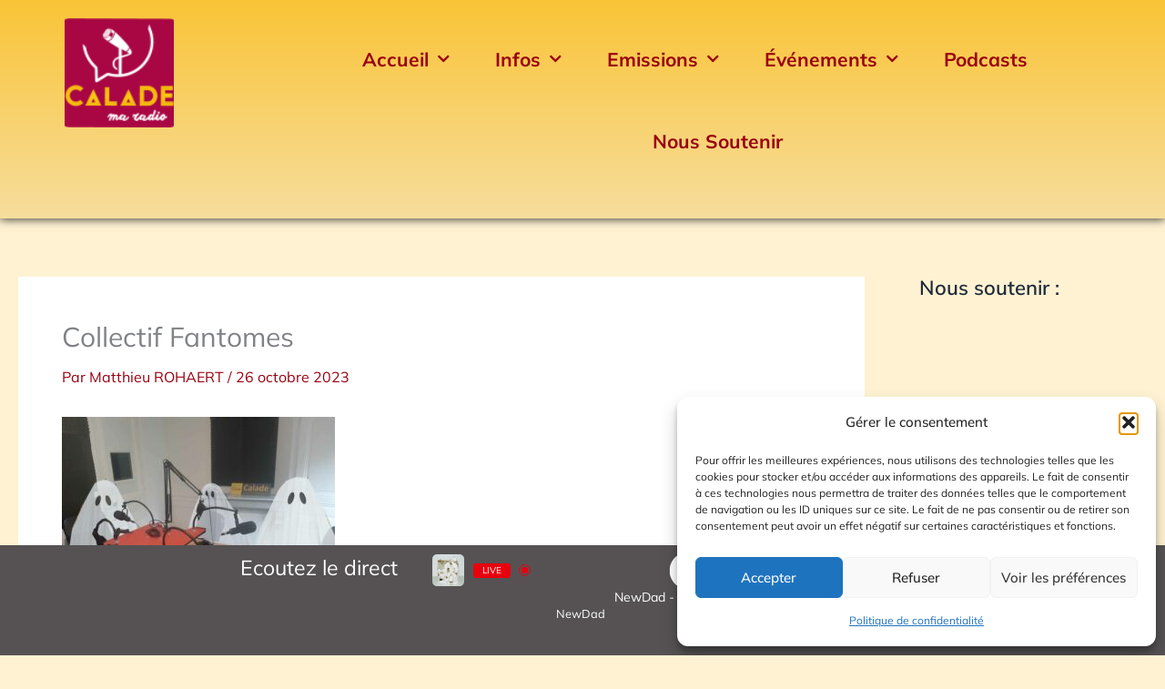

--- FILE ---
content_type: text/html; charset=UTF-8
request_url: https://www.radio-calade.fr/2023/10/26/collectif-fantomes/collectif-fantomes/
body_size: 39884
content:
<!DOCTYPE html>
<html lang="fr-FR">
<head>
<meta charset="UTF-8">
<meta name="viewport" content="width=device-width, initial-scale=1">
	<link rel="profile" href="https://gmpg.org/xfn/11"> 
	<meta name='robots' content='index, follow, max-image-preview:large, max-snippet:-1, max-video-preview:-1' />

	<!-- This site is optimized with the Yoast SEO plugin v26.7 - https://yoast.com/wordpress/plugins/seo/ -->
	<title>Collectif Fantomes - Calade, Ma Radio</title>
	<link rel="canonical" href="https://www.radio-calade.fr/2023/10/26/collectif-fantomes/collectif-fantomes/" />
	<meta property="og:locale" content="fr_FR" />
	<meta property="og:type" content="article" />
	<meta property="og:title" content="Collectif Fantomes - Calade, Ma Radio" />
	<meta property="og:url" content="https://www.radio-calade.fr/2023/10/26/collectif-fantomes/collectif-fantomes/" />
	<meta property="og:site_name" content="Calade, Ma Radio" />
	<meta property="article:publisher" content="https://www.facebook.com/radiocalade" />
	<meta property="og:image" content="https://www.radio-calade.fr/2023/10/26/collectif-fantomes/collectif-fantomes" />
	<meta property="og:image:width" content="1" />
	<meta property="og:image:height" content="1" />
	<meta property="og:image:type" content="image/jpeg" />
	<meta name="twitter:card" content="summary_large_image" />
	<meta name="twitter:site" content="@radiocalade" />
	<script type="application/ld+json" class="yoast-schema-graph">{"@context":"https://schema.org","@graph":[{"@type":"WebPage","@id":"https://www.radio-calade.fr/2023/10/26/collectif-fantomes/collectif-fantomes/","url":"https://www.radio-calade.fr/2023/10/26/collectif-fantomes/collectif-fantomes/","name":"Collectif Fantomes - Calade, Ma Radio","isPartOf":{"@id":"https://www.radio-calade.fr/#website"},"primaryImageOfPage":{"@id":"https://www.radio-calade.fr/2023/10/26/collectif-fantomes/collectif-fantomes/#primaryimage"},"image":{"@id":"https://www.radio-calade.fr/2023/10/26/collectif-fantomes/collectif-fantomes/#primaryimage"},"thumbnailUrl":"https://www.radio-calade.fr/radiocalade/wp-content/uploads/2023/10/Collectif-Fantomes.jpg","datePublished":"2023-10-26T14:34:19+00:00","breadcrumb":{"@id":"https://www.radio-calade.fr/2023/10/26/collectif-fantomes/collectif-fantomes/#breadcrumb"},"inLanguage":"fr-FR","potentialAction":[{"@type":"ReadAction","target":["https://www.radio-calade.fr/2023/10/26/collectif-fantomes/collectif-fantomes/"]}]},{"@type":"ImageObject","inLanguage":"fr-FR","@id":"https://www.radio-calade.fr/2023/10/26/collectif-fantomes/collectif-fantomes/#primaryimage","url":"https://www.radio-calade.fr/radiocalade/wp-content/uploads/2023/10/Collectif-Fantomes.jpg","contentUrl":"https://www.radio-calade.fr/radiocalade/wp-content/uploads/2023/10/Collectif-Fantomes.jpg","width":2048,"height":1536},{"@type":"BreadcrumbList","@id":"https://www.radio-calade.fr/2023/10/26/collectif-fantomes/collectif-fantomes/#breadcrumb","itemListElement":[{"@type":"ListItem","position":1,"name":"Accueil","item":"https://www.radio-calade.fr/"},{"@type":"ListItem","position":2,"name":"Collectif Fantômes","item":"https://www.radio-calade.fr/2023/10/26/collectif-fantomes/"},{"@type":"ListItem","position":3,"name":"Collectif Fantomes"}]},{"@type":"WebSite","@id":"https://www.radio-calade.fr/#website","url":"https://www.radio-calade.fr/","name":"Calade, Ma Radio","description":"Calade ma radio","publisher":{"@id":"https://www.radio-calade.fr/#organization"},"potentialAction":[{"@type":"SearchAction","target":{"@type":"EntryPoint","urlTemplate":"https://www.radio-calade.fr/?s={search_term_string}"},"query-input":{"@type":"PropertyValueSpecification","valueRequired":true,"valueName":"search_term_string"}}],"inLanguage":"fr-FR"},{"@type":"Organization","@id":"https://www.radio-calade.fr/#organization","name":"Radio Calade","url":"https://www.radio-calade.fr/","logo":{"@type":"ImageObject","inLanguage":"fr-FR","@id":"https://www.radio-calade.fr/#/schema/logo/image/","url":"https://www.radio-calade.fr/radiocalade/wp-content/uploads/2021/03/logo-radio-calade-380.jpg","contentUrl":"https://www.radio-calade.fr/radiocalade/wp-content/uploads/2021/03/logo-radio-calade-380.jpg","width":380,"height":379,"caption":"Radio Calade"},"image":{"@id":"https://www.radio-calade.fr/#/schema/logo/image/"},"sameAs":["https://www.facebook.com/radiocalade","https://x.com/radiocalade","https://www.instagram.com/radiocalade"]}]}</script>
	<!-- / Yoast SEO plugin. -->


<link rel='dns-prefetch' href='//stats.wp.com' />
<link rel='dns-prefetch' href='//fonts.googleapis.com' />
<link rel="alternate" type="application/rss+xml" title="Calade, Ma Radio &raquo; Flux" href="https://www.radio-calade.fr/feed/" />
<link rel="alternate" type="application/rss+xml" title="Calade, Ma Radio &raquo; Flux des commentaires" href="https://www.radio-calade.fr/comments/feed/" />
<link rel="alternate" type="application/rss+xml" title="Calade, Ma Radio &raquo; Collectif Fantomes Flux des commentaires" href="https://www.radio-calade.fr/2023/10/26/collectif-fantomes/collectif-fantomes/feed/" />
<link rel="alternate" title="oEmbed (JSON)" type="application/json+oembed" href="https://www.radio-calade.fr/wp-json/oembed/1.0/embed?url=https%3A%2F%2Fwww.radio-calade.fr%2F2023%2F10%2F26%2Fcollectif-fantomes%2Fcollectif-fantomes%2F" />
<link rel="alternate" title="oEmbed (XML)" type="text/xml+oembed" href="https://www.radio-calade.fr/wp-json/oembed/1.0/embed?url=https%3A%2F%2Fwww.radio-calade.fr%2F2023%2F10%2F26%2Fcollectif-fantomes%2Fcollectif-fantomes%2F&#038;format=xml" />
<style id='wp-img-auto-sizes-contain-inline-css'>
img:is([sizes=auto i],[sizes^="auto," i]){contain-intrinsic-size:3000px 1500px}
/*# sourceURL=wp-img-auto-sizes-contain-inline-css */
</style>
<link rel='stylesheet' id='astra-theme-css-css' href='https://www.radio-calade.fr/radiocalade/wp-content/themes/astra/assets/css/minified/main.min.css?ver=4.11.18' media='all' />
<style id='astra-theme-css-inline-css'>
:root{--ast-post-nav-space:0;--ast-container-default-xlg-padding:3em;--ast-container-default-lg-padding:3em;--ast-container-default-slg-padding:2em;--ast-container-default-md-padding:3em;--ast-container-default-sm-padding:3em;--ast-container-default-xs-padding:2.4em;--ast-container-default-xxs-padding:1.8em;--ast-code-block-background:#ECEFF3;--ast-comment-inputs-background:#F9FAFB;--ast-normal-container-width:1520px;--ast-narrow-container-width:750px;--ast-blog-title-font-weight:normal;--ast-blog-meta-weight:inherit;--ast-global-color-primary:var(--ast-global-color-5);--ast-global-color-secondary:var(--ast-global-color-4);--ast-global-color-alternate-background:var(--ast-global-color-7);--ast-global-color-subtle-background:var(--ast-global-color-6);--ast-bg-style-guide:var( --ast-global-color-secondary,--ast-global-color-5 );--ast-shadow-style-guide:0px 0px 4px 0 #00000057;--ast-global-dark-bg-style:#fff;--ast-global-dark-lfs:#fbfbfb;--ast-widget-bg-color:#fafafa;--ast-wc-container-head-bg-color:#fbfbfb;--ast-title-layout-bg:#eeeeee;--ast-search-border-color:#e7e7e7;--ast-lifter-hover-bg:#e6e6e6;--ast-gallery-block-color:#000;--srfm-color-input-label:var(--ast-global-color-2);}html{font-size:100%;}a{color:#990011;}a:hover,a:focus{color:#d41023;}body,button,input,select,textarea,.ast-button,.ast-custom-button{font-family:-apple-system,BlinkMacSystemFont,Segoe UI,Roboto,Oxygen-Sans,Ubuntu,Cantarell,Helvetica Neue,sans-serif;font-weight:400;font-size:16px;font-size:1rem;line-height:var(--ast-body-line-height,1.65em);}blockquote{color:var(--ast-global-color-3);}h1,h2,h3,h4,h5,h6,.entry-content :where(h1,h2,h3,h4,h5,h6),.site-title,.site-title a{font-weight:600;}.ast-site-identity .site-title a{color:var(--ast-global-color-2);}.site-title{font-size:26px;font-size:1.625rem;display:block;}.site-header .site-description{font-size:15px;font-size:0.9375rem;display:none;}.entry-title{font-size:30px;font-size:1.875rem;}.archive .ast-article-post .ast-article-inner,.blog .ast-article-post .ast-article-inner,.archive .ast-article-post .ast-article-inner:hover,.blog .ast-article-post .ast-article-inner:hover{overflow:hidden;}h1,.entry-content :where(h1){font-size:40px;font-size:2.5rem;font-weight:600;line-height:1.4em;}h2,.entry-content :where(h2){font-size:20px;font-size:1.25rem;font-weight:600;line-height:1.3em;}h3,.entry-content :where(h3){font-size:25px;font-size:1.5625rem;font-weight:600;line-height:1.3em;}h4,.entry-content :where(h4){font-size:20px;font-size:1.25rem;line-height:1.2em;font-weight:600;}h5,.entry-content :where(h5){font-size:18px;font-size:1.125rem;line-height:1.2em;font-weight:600;}h6,.entry-content :where(h6){font-size:15px;font-size:0.9375rem;line-height:1.25em;font-weight:600;}::selection{background-color:var(--ast-global-color-0);color:#ffffff;}body,h1,h2,h3,h4,h5,h6,.entry-title a,.entry-content :where(h1,h2,h3,h4,h5,h6){color:var(--ast-global-color-3);}.tagcloud a:hover,.tagcloud a:focus,.tagcloud a.current-item{color:#ffffff;border-color:#990011;background-color:#990011;}input:focus,input[type="text"]:focus,input[type="email"]:focus,input[type="url"]:focus,input[type="password"]:focus,input[type="reset"]:focus,input[type="search"]:focus,textarea:focus{border-color:#990011;}input[type="radio"]:checked,input[type=reset],input[type="checkbox"]:checked,input[type="checkbox"]:hover:checked,input[type="checkbox"]:focus:checked,input[type=range]::-webkit-slider-thumb{border-color:#990011;background-color:#990011;box-shadow:none;}.site-footer a:hover + .post-count,.site-footer a:focus + .post-count{background:#990011;border-color:#990011;}.single .nav-links .nav-previous,.single .nav-links .nav-next{color:#990011;}.entry-meta,.entry-meta *{line-height:1.45;color:#990011;}.entry-meta a:not(.ast-button):hover,.entry-meta a:not(.ast-button):hover *,.entry-meta a:not(.ast-button):focus,.entry-meta a:not(.ast-button):focus *,.page-links > .page-link,.page-links .page-link:hover,.post-navigation a:hover{color:#d41023;}#cat option,.secondary .calendar_wrap thead a,.secondary .calendar_wrap thead a:visited{color:#990011;}.secondary .calendar_wrap #today,.ast-progress-val span{background:#990011;}.secondary a:hover + .post-count,.secondary a:focus + .post-count{background:#990011;border-color:#990011;}.calendar_wrap #today > a{color:#ffffff;}.page-links .page-link,.single .post-navigation a{color:#990011;}.ast-search-menu-icon .search-form button.search-submit{padding:0 4px;}.ast-search-menu-icon form.search-form{padding-right:0;}.ast-search-menu-icon.slide-search input.search-field{width:0;}.ast-header-search .ast-search-menu-icon.ast-dropdown-active .search-form,.ast-header-search .ast-search-menu-icon.ast-dropdown-active .search-field:focus{transition:all 0.2s;}.search-form input.search-field:focus{outline:none;}.ast-archive-title{color:var(--ast-global-color-2);}.widget-title,.widget .wp-block-heading{font-size:22px;font-size:1.375rem;color:var(--ast-global-color-2);}#secondary,#secondary button,#secondary input,#secondary select,#secondary textarea{font-size:16px;font-size:1rem;}.ast-single-post .entry-content a,.ast-comment-content a:not(.ast-comment-edit-reply-wrap a){text-decoration:underline;}.ast-single-post .wp-block-button .wp-block-button__link,.ast-single-post .elementor-widget-button .elementor-button,.ast-single-post .entry-content .uagb-tab a,.ast-single-post .entry-content .uagb-ifb-cta a,.ast-single-post .entry-content .wp-block-uagb-buttons a,.ast-single-post .entry-content .uabb-module-content a,.ast-single-post .entry-content .uagb-post-grid a,.ast-single-post .entry-content .uagb-timeline a,.ast-single-post .entry-content .uagb-toc__wrap a,.ast-single-post .entry-content .uagb-taxomony-box a,.entry-content .wp-block-latest-posts > li > a,.ast-single-post .entry-content .wp-block-file__button,a.ast-post-filter-single,.ast-single-post .wp-block-buttons .wp-block-button.is-style-outline .wp-block-button__link,.ast-single-post .ast-comment-content .comment-reply-link,.ast-single-post .ast-comment-content .comment-edit-link{text-decoration:none;}.ast-search-menu-icon.slide-search a:focus-visible:focus-visible,.astra-search-icon:focus-visible,#close:focus-visible,a:focus-visible,.ast-menu-toggle:focus-visible,.site .skip-link:focus-visible,.wp-block-loginout input:focus-visible,.wp-block-search.wp-block-search__button-inside .wp-block-search__inside-wrapper,.ast-header-navigation-arrow:focus-visible,.ast-orders-table__row .ast-orders-table__cell:focus-visible,a#ast-apply-coupon:focus-visible,#ast-apply-coupon:focus-visible,#close:focus-visible,.button.search-submit:focus-visible,#search_submit:focus,.normal-search:focus-visible,.ast-header-account-wrap:focus-visible,.astra-cart-drawer-close:focus,.ast-single-variation:focus,.ast-button:focus{outline-style:dotted;outline-color:inherit;outline-width:thin;}input:focus,input[type="text"]:focus,input[type="email"]:focus,input[type="url"]:focus,input[type="password"]:focus,input[type="reset"]:focus,input[type="search"]:focus,input[type="number"]:focus,textarea:focus,.wp-block-search__input:focus,[data-section="section-header-mobile-trigger"] .ast-button-wrap .ast-mobile-menu-trigger-minimal:focus,.ast-mobile-popup-drawer.active .menu-toggle-close:focus,#ast-scroll-top:focus,#coupon_code:focus,#ast-coupon-code:focus{border-style:dotted;border-color:inherit;border-width:thin;}input{outline:none;}.ast-logo-title-inline .site-logo-img{padding-right:1em;}.site-logo-img img{ transition:all 0.2s linear;}body .ast-oembed-container *{position:absolute;top:0;width:100%;height:100%;left:0;}body .wp-block-embed-pocket-casts .ast-oembed-container *{position:unset;}.ast-single-post-featured-section + article {margin-top: 2em;}.site-content .ast-single-post-featured-section img {width: 100%;overflow: hidden;object-fit: cover;}.ast-separate-container .site-content .ast-single-post-featured-section + article {margin-top: -80px;z-index: 9;position: relative;border-radius: 4px;}@media (min-width: 922px) {.ast-no-sidebar .site-content .ast-article-image-container--wide {margin-left: -120px;margin-right: -120px;max-width: unset;width: unset;}.ast-left-sidebar .site-content .ast-article-image-container--wide,.ast-right-sidebar .site-content .ast-article-image-container--wide {margin-left: -10px;margin-right: -10px;}.site-content .ast-article-image-container--full {margin-left: calc( -50vw + 50%);margin-right: calc( -50vw + 50%);max-width: 100vw;width: 100vw;}.ast-left-sidebar .site-content .ast-article-image-container--full,.ast-right-sidebar .site-content .ast-article-image-container--full {margin-left: -10px;margin-right: -10px;max-width: inherit;width: auto;}}.site > .ast-single-related-posts-container {margin-top: 0;}@media (min-width: 922px) {.ast-desktop .ast-container--narrow {max-width: var(--ast-narrow-container-width);margin: 0 auto;}}#secondary {margin: 4em 0 2.5em;word-break: break-word;line-height: 2;}#secondary li {margin-bottom: 0.75em;}#secondary li:last-child {margin-bottom: 0;}@media (max-width: 768px) {.js_active .ast-plain-container.ast-single-post #secondary {margin-top: 1.5em;}}.ast-separate-container.ast-two-container #secondary .widget {background-color: #fff;padding: 2em;margin-bottom: 2em;}@media (min-width: 993px) {.ast-left-sidebar #secondary {padding-right: 60px;}.ast-right-sidebar #secondary {padding-left: 60px;}}@media (max-width: 993px) {.ast-right-sidebar #secondary {padding-left: 30px;}.ast-left-sidebar #secondary {padding-right: 30px;}}@media (min-width: 993px) {.ast-page-builder-template.ast-left-sidebar #secondary {padding-left: 60px;}.ast-page-builder-template.ast-right-sidebar #secondary {padding-right: 60px;}}@media (max-width: 993px) {.ast-page-builder-template.ast-right-sidebar #secondary {padding-right: 30px;}.ast-page-builder-template.ast-left-sidebar #secondary {padding-left: 30px;}}@media (max-width:921.9px){#ast-desktop-header{display:none;}}@media (min-width:922px){#ast-mobile-header{display:none;}}@media( max-width: 420px ) {.single .nav-links .nav-previous,.single .nav-links .nav-next {width: 100%;text-align: center;}}.wp-block-buttons.aligncenter{justify-content:center;}@media (max-width:921px){.ast-theme-transparent-header #primary,.ast-theme-transparent-header #secondary{padding:0;}}@media (max-width:921px){.ast-plain-container.ast-no-sidebar #primary{padding:0;}}.ast-plain-container.ast-no-sidebar #primary{margin-top:0;margin-bottom:0;}@media (min-width:1200px){.ast-plain-container.ast-no-sidebar #primary{margin-top:60px;margin-bottom:60px;}}.wp-block-button.is-style-outline .wp-block-button__link{border-color:var(--ast-global-color-0);}div.wp-block-button.is-style-outline > .wp-block-button__link:not(.has-text-color),div.wp-block-button.wp-block-button__link.is-style-outline:not(.has-text-color){color:var(--ast-global-color-0);}.wp-block-button.is-style-outline .wp-block-button__link:hover,.wp-block-buttons .wp-block-button.is-style-outline .wp-block-button__link:focus,.wp-block-buttons .wp-block-button.is-style-outline > .wp-block-button__link:not(.has-text-color):hover,.wp-block-buttons .wp-block-button.wp-block-button__link.is-style-outline:not(.has-text-color):hover{color:#ffffff;background-color:#d41023;border-color:#d41023;}.post-page-numbers.current .page-link,.ast-pagination .page-numbers.current{color:#ffffff;border-color:var(--ast-global-color-0);background-color:var(--ast-global-color-0);}.wp-block-button.is-style-outline .wp-block-button__link.wp-element-button,.ast-outline-button{border-color:var(--ast-global-color-0);font-family:inherit;font-weight:500;font-size:16px;font-size:1rem;line-height:1em;}.wp-block-buttons .wp-block-button.is-style-outline > .wp-block-button__link:not(.has-text-color),.wp-block-buttons .wp-block-button.wp-block-button__link.is-style-outline:not(.has-text-color),.ast-outline-button{color:var(--ast-global-color-0);}.wp-block-button.is-style-outline .wp-block-button__link:hover,.wp-block-buttons .wp-block-button.is-style-outline .wp-block-button__link:focus,.wp-block-buttons .wp-block-button.is-style-outline > .wp-block-button__link:not(.has-text-color):hover,.wp-block-buttons .wp-block-button.wp-block-button__link.is-style-outline:not(.has-text-color):hover,.ast-outline-button:hover,.ast-outline-button:focus,.wp-block-uagb-buttons-child .uagb-buttons-repeater.ast-outline-button:hover,.wp-block-uagb-buttons-child .uagb-buttons-repeater.ast-outline-button:focus{color:#ffffff;background-color:#d41023;border-color:#d41023;}.wp-block-button .wp-block-button__link.wp-element-button.is-style-outline:not(.has-background),.wp-block-button.is-style-outline>.wp-block-button__link.wp-element-button:not(.has-background),.ast-outline-button{background-color:transparent;}.entry-content[data-ast-blocks-layout] > figure{margin-bottom:1em;}h1.widget-title{font-weight:600;}h2.widget-title{font-weight:600;}h3.widget-title{font-weight:600;}.elementor-widget-container .elementor-loop-container .e-loop-item[data-elementor-type="loop-item"]{width:100%;}#page{display:flex;flex-direction:column;min-height:100vh;}.ast-404-layout-1 h1.page-title{color:var(--ast-global-color-2);}.single .post-navigation a{line-height:1em;height:inherit;}.error-404 .page-sub-title{font-size:1.5rem;font-weight:inherit;}.search .site-content .content-area .search-form{margin-bottom:0;}#page .site-content{flex-grow:1;}.widget{margin-bottom:1.25em;}#secondary li{line-height:1.5em;}#secondary .wp-block-group h2{margin-bottom:0.7em;}#secondary h2{font-size:1.7rem;}.ast-separate-container .ast-article-post,.ast-separate-container .ast-article-single,.ast-separate-container .comment-respond{padding:3em;}.ast-separate-container .ast-article-single .ast-article-single{padding:0;}.ast-article-single .wp-block-post-template-is-layout-grid{padding-left:0;}.ast-separate-container .comments-title,.ast-narrow-container .comments-title{padding:1.5em 2em;}.ast-page-builder-template .comment-form-textarea,.ast-comment-formwrap .ast-grid-common-col{padding:0;}.ast-comment-formwrap{padding:0;display:inline-flex;column-gap:20px;width:100%;margin-left:0;margin-right:0;}.comments-area textarea#comment:focus,.comments-area textarea#comment:active,.comments-area .ast-comment-formwrap input[type="text"]:focus,.comments-area .ast-comment-formwrap input[type="text"]:active {box-shadow:none;outline:none;}.archive.ast-page-builder-template .entry-header{margin-top:2em;}.ast-page-builder-template .ast-comment-formwrap{width:100%;}.entry-title{margin-bottom:0.5em;}.ast-archive-description p{font-size:inherit;font-weight:inherit;line-height:inherit;}.ast-separate-container .ast-comment-list li.depth-1,.hentry{margin-bottom:2em;}@media (min-width:921px){.ast-left-sidebar.ast-page-builder-template #secondary,.archive.ast-right-sidebar.ast-page-builder-template .site-main{padding-left:20px;padding-right:20px;}}@media (max-width:544px){.ast-comment-formwrap.ast-row{column-gap:10px;display:inline-block;}#ast-commentform .ast-grid-common-col{position:relative;width:100%;}}@media (min-width:1201px){.ast-separate-container .ast-article-post,.ast-separate-container .ast-article-single,.ast-separate-container .ast-author-box,.ast-separate-container .ast-404-layout-1,.ast-separate-container .no-results{padding:3em;}}@media (max-width:921px){.ast-left-sidebar #content > .ast-container{display:flex;flex-direction:column-reverse;width:100%;}}@media (max-width:921px){#secondary.secondary{padding-top:0;}.ast-separate-container.ast-right-sidebar #secondary{padding-left:1em;padding-right:1em;}.ast-separate-container.ast-two-container #secondary{padding-left:0;padding-right:0;}.ast-page-builder-template .entry-header #secondary,.ast-page-builder-template #secondary{margin-top:1.5em;}}@media (max-width:921px){.ast-right-sidebar #primary{padding-right:0;}.ast-page-builder-template.ast-left-sidebar #secondary,.ast-page-builder-template.ast-right-sidebar #secondary{padding-right:20px;padding-left:20px;}.ast-right-sidebar #secondary,.ast-left-sidebar #primary{padding-left:0;}.ast-left-sidebar #secondary{padding-right:0;}}@media (min-width:922px){.ast-separate-container.ast-right-sidebar #primary,.ast-separate-container.ast-left-sidebar #primary{border:0;}.search-no-results.ast-separate-container #primary{margin-bottom:4em;}}@media (min-width:922px){.ast-right-sidebar #primary{border-right:1px solid var(--ast-border-color);}.ast-left-sidebar #primary{border-left:1px solid var(--ast-border-color);}.ast-right-sidebar #secondary{border-left:1px solid var(--ast-border-color);margin-left:-1px;}.ast-left-sidebar #secondary{border-right:1px solid var(--ast-border-color);margin-right:-1px;}.ast-separate-container.ast-two-container.ast-right-sidebar #secondary{padding-left:30px;padding-right:0;}.ast-separate-container.ast-two-container.ast-left-sidebar #secondary{padding-right:30px;padding-left:0;}.ast-separate-container.ast-right-sidebar #secondary,.ast-separate-container.ast-left-sidebar #secondary{border:0;margin-left:auto;margin-right:auto;}.ast-separate-container.ast-two-container #secondary .widget:last-child{margin-bottom:0;}}.wp-block-button .wp-block-button__link{color:#ffffff;}.wp-block-button .wp-block-button__link:hover,.wp-block-button .wp-block-button__link:focus{color:#ffffff;background-color:#d41023;border-color:#d41023;}.elementor-widget-heading h1.elementor-heading-title{line-height:1.4em;}.elementor-widget-heading h2.elementor-heading-title{line-height:1.3em;}.elementor-widget-heading h3.elementor-heading-title{line-height:1.3em;}.elementor-widget-heading h4.elementor-heading-title{line-height:1.2em;}.elementor-widget-heading h5.elementor-heading-title{line-height:1.2em;}.elementor-widget-heading h6.elementor-heading-title{line-height:1.25em;}.wp-block-button .wp-block-button__link,.wp-block-search .wp-block-search__button,body .wp-block-file .wp-block-file__button{border-color:var(--ast-global-color-0);background-color:var(--ast-global-color-0);color:#ffffff;font-family:inherit;font-weight:500;line-height:1em;font-size:16px;font-size:1rem;padding-top:15px;padding-right:30px;padding-bottom:15px;padding-left:30px;}@media (max-width:921px){.wp-block-button .wp-block-button__link,.wp-block-search .wp-block-search__button,body .wp-block-file .wp-block-file__button{padding-top:14px;padding-right:28px;padding-bottom:14px;padding-left:28px;}}@media (max-width:544px){.wp-block-button .wp-block-button__link,.wp-block-search .wp-block-search__button,body .wp-block-file .wp-block-file__button{padding-top:12px;padding-right:24px;padding-bottom:12px;padding-left:24px;}}.menu-toggle,button,.ast-button,.ast-custom-button,.button,input#submit,input[type="button"],input[type="submit"],input[type="reset"],form[CLASS*="wp-block-search__"].wp-block-search .wp-block-search__inside-wrapper .wp-block-search__button,body .wp-block-file .wp-block-file__button,.search .search-submit{border-style:solid;border-top-width:0;border-right-width:0;border-left-width:0;border-bottom-width:0;color:#ffffff;border-color:var(--ast-global-color-0);background-color:var(--ast-global-color-0);padding-top:15px;padding-right:30px;padding-bottom:15px;padding-left:30px;font-family:inherit;font-weight:500;font-size:16px;font-size:1rem;line-height:1em;}button:focus,.menu-toggle:hover,button:hover,.ast-button:hover,.ast-custom-button:hover .button:hover,.ast-custom-button:hover ,input[type=reset]:hover,input[type=reset]:focus,input#submit:hover,input#submit:focus,input[type="button"]:hover,input[type="button"]:focus,input[type="submit"]:hover,input[type="submit"]:focus,form[CLASS*="wp-block-search__"].wp-block-search .wp-block-search__inside-wrapper .wp-block-search__button:hover,form[CLASS*="wp-block-search__"].wp-block-search .wp-block-search__inside-wrapper .wp-block-search__button:focus,body .wp-block-file .wp-block-file__button:hover,body .wp-block-file .wp-block-file__button:focus{color:#ffffff;background-color:#d41023;border-color:#d41023;}form[CLASS*="wp-block-search__"].wp-block-search .wp-block-search__inside-wrapper .wp-block-search__button.has-icon{padding-top:calc(15px - 3px);padding-right:calc(30px - 3px);padding-bottom:calc(15px - 3px);padding-left:calc(30px - 3px);}@media (max-width:921px){.menu-toggle,button,.ast-button,.ast-custom-button,.button,input#submit,input[type="button"],input[type="submit"],input[type="reset"],form[CLASS*="wp-block-search__"].wp-block-search .wp-block-search__inside-wrapper .wp-block-search__button,body .wp-block-file .wp-block-file__button,.search .search-submit{padding-top:14px;padding-right:28px;padding-bottom:14px;padding-left:28px;}}@media (max-width:544px){.menu-toggle,button,.ast-button,.ast-custom-button,.button,input#submit,input[type="button"],input[type="submit"],input[type="reset"],form[CLASS*="wp-block-search__"].wp-block-search .wp-block-search__inside-wrapper .wp-block-search__button,body .wp-block-file .wp-block-file__button,.search .search-submit{padding-top:12px;padding-right:24px;padding-bottom:12px;padding-left:24px;}}@media (max-width:921px){.ast-mobile-header-stack .main-header-bar .ast-search-menu-icon{display:inline-block;}.ast-header-break-point.ast-header-custom-item-outside .ast-mobile-header-stack .main-header-bar .ast-search-icon{margin:0;}.ast-comment-avatar-wrap img{max-width:2.5em;}.ast-comment-meta{padding:0 1.8888em 1.3333em;}.ast-separate-container .ast-comment-list li.depth-1{padding:1.5em 2.14em;}.ast-separate-container .comment-respond{padding:2em 2.14em;}}@media (min-width:544px){.ast-container{max-width:100%;}}@media (max-width:544px){.ast-separate-container .ast-article-post,.ast-separate-container .ast-article-single,.ast-separate-container .comments-title,.ast-separate-container .ast-archive-description{padding:1.5em 1em;}.ast-separate-container #content .ast-container{padding-left:0.54em;padding-right:0.54em;}.ast-separate-container .ast-comment-list .bypostauthor{padding:.5em;}.ast-search-menu-icon.ast-dropdown-active .search-field{width:170px;}.ast-separate-container #secondary{padding-top:0;}.ast-separate-container.ast-two-container #secondary .widget{margin-bottom:1.5em;padding-left:1em;padding-right:1em;}} #ast-mobile-header .ast-site-header-cart-li a{pointer-events:none;}.ast-separate-container{background-color:#fccc14;background-image:none;}@media (max-width:921px){.site-title{display:block;}.site-header .site-description{display:none;}h1,.entry-content :where(h1){font-size:30px;}h2,.entry-content :where(h2){font-size:25px;}h3,.entry-content :where(h3){font-size:20px;}}@media (max-width:544px){.site-title{display:block;}.site-header .site-description{display:none;}h1,.entry-content :where(h1){font-size:30px;}h2,.entry-content :where(h2){font-size:25px;}h3,.entry-content :where(h3){font-size:20px;}}@media (max-width:921px){html{font-size:91.2%;}}@media (max-width:544px){html{font-size:91.2%;}}@media (min-width:922px){.ast-container{max-width:1560px;}}@media (min-width:922px){.site-content .ast-container{display:flex;}}@media (max-width:921px){.site-content .ast-container{flex-direction:column;}}@media (min-width:922px){.main-header-menu .sub-menu .menu-item.ast-left-align-sub-menu:hover > .sub-menu,.main-header-menu .sub-menu .menu-item.ast-left-align-sub-menu.focus > .sub-menu{margin-left:-0px;}}.site .comments-area{padding-bottom:3em;}.wp-block-file {display: flex;align-items: center;flex-wrap: wrap;justify-content: space-between;}.wp-block-pullquote {border: none;}.wp-block-pullquote blockquote::before {content: "\201D";font-family: "Helvetica",sans-serif;display: flex;transform: rotate( 180deg );font-size: 6rem;font-style: normal;line-height: 1;font-weight: bold;align-items: center;justify-content: center;}.has-text-align-right > blockquote::before {justify-content: flex-start;}.has-text-align-left > blockquote::before {justify-content: flex-end;}figure.wp-block-pullquote.is-style-solid-color blockquote {max-width: 100%;text-align: inherit;}:root {--wp--custom--ast-default-block-top-padding: 3em;--wp--custom--ast-default-block-right-padding: 3em;--wp--custom--ast-default-block-bottom-padding: 3em;--wp--custom--ast-default-block-left-padding: 3em;--wp--custom--ast-container-width: 1520px;--wp--custom--ast-content-width-size: 1520px;--wp--custom--ast-wide-width-size: calc(1520px + var(--wp--custom--ast-default-block-left-padding) + var(--wp--custom--ast-default-block-right-padding));}.ast-narrow-container {--wp--custom--ast-content-width-size: 750px;--wp--custom--ast-wide-width-size: 750px;}@media(max-width: 921px) {:root {--wp--custom--ast-default-block-top-padding: 3em;--wp--custom--ast-default-block-right-padding: 2em;--wp--custom--ast-default-block-bottom-padding: 3em;--wp--custom--ast-default-block-left-padding: 2em;}}@media(max-width: 544px) {:root {--wp--custom--ast-default-block-top-padding: 3em;--wp--custom--ast-default-block-right-padding: 1.5em;--wp--custom--ast-default-block-bottom-padding: 3em;--wp--custom--ast-default-block-left-padding: 1.5em;}}.entry-content > .wp-block-group,.entry-content > .wp-block-cover,.entry-content > .wp-block-columns {padding-top: var(--wp--custom--ast-default-block-top-padding);padding-right: var(--wp--custom--ast-default-block-right-padding);padding-bottom: var(--wp--custom--ast-default-block-bottom-padding);padding-left: var(--wp--custom--ast-default-block-left-padding);}.ast-plain-container.ast-no-sidebar .entry-content > .alignfull,.ast-page-builder-template .ast-no-sidebar .entry-content > .alignfull {margin-left: calc( -50vw + 50%);margin-right: calc( -50vw + 50%);max-width: 100vw;width: 100vw;}.ast-plain-container.ast-no-sidebar .entry-content .alignfull .alignfull,.ast-page-builder-template.ast-no-sidebar .entry-content .alignfull .alignfull,.ast-plain-container.ast-no-sidebar .entry-content .alignfull .alignwide,.ast-page-builder-template.ast-no-sidebar .entry-content .alignfull .alignwide,.ast-plain-container.ast-no-sidebar .entry-content .alignwide .alignfull,.ast-page-builder-template.ast-no-sidebar .entry-content .alignwide .alignfull,.ast-plain-container.ast-no-sidebar .entry-content .alignwide .alignwide,.ast-page-builder-template.ast-no-sidebar .entry-content .alignwide .alignwide,.ast-plain-container.ast-no-sidebar .entry-content .wp-block-column .alignfull,.ast-page-builder-template.ast-no-sidebar .entry-content .wp-block-column .alignfull,.ast-plain-container.ast-no-sidebar .entry-content .wp-block-column .alignwide,.ast-page-builder-template.ast-no-sidebar .entry-content .wp-block-column .alignwide {margin-left: auto;margin-right: auto;width: 100%;}[data-ast-blocks-layout] .wp-block-separator:not(.is-style-dots) {height: 0;}[data-ast-blocks-layout] .wp-block-separator {margin: 20px auto;}[data-ast-blocks-layout] .wp-block-separator:not(.is-style-wide):not(.is-style-dots) {max-width: 100px;}[data-ast-blocks-layout] .wp-block-separator.has-background {padding: 0;}.entry-content[data-ast-blocks-layout] > * {max-width: var(--wp--custom--ast-content-width-size);margin-left: auto;margin-right: auto;}.entry-content[data-ast-blocks-layout] > .alignwide {max-width: var(--wp--custom--ast-wide-width-size);}.entry-content[data-ast-blocks-layout] .alignfull {max-width: none;}.entry-content .wp-block-columns {margin-bottom: 0;}blockquote {margin: 1.5em;border-color: rgba(0,0,0,0.05);}.wp-block-quote:not(.has-text-align-right):not(.has-text-align-center) {border-left: 5px solid rgba(0,0,0,0.05);}.has-text-align-right > blockquote,blockquote.has-text-align-right {border-right: 5px solid rgba(0,0,0,0.05);}.has-text-align-left > blockquote,blockquote.has-text-align-left {border-left: 5px solid rgba(0,0,0,0.05);}.wp-block-site-tagline,.wp-block-latest-posts .read-more {margin-top: 15px;}.wp-block-loginout p label {display: block;}.wp-block-loginout p:not(.login-remember):not(.login-submit) input {width: 100%;}.wp-block-loginout input:focus {border-color: transparent;}.wp-block-loginout input:focus {outline: thin dotted;}.entry-content .wp-block-media-text .wp-block-media-text__content {padding: 0 0 0 8%;}.entry-content .wp-block-media-text.has-media-on-the-right .wp-block-media-text__content {padding: 0 8% 0 0;}.entry-content .wp-block-media-text.has-background .wp-block-media-text__content {padding: 8%;}.entry-content .wp-block-cover:not([class*="background-color"]):not(.has-text-color.has-link-color) .wp-block-cover__inner-container,.entry-content .wp-block-cover:not([class*="background-color"]) .wp-block-cover-image-text,.entry-content .wp-block-cover:not([class*="background-color"]) .wp-block-cover-text,.entry-content .wp-block-cover-image:not([class*="background-color"]) .wp-block-cover__inner-container,.entry-content .wp-block-cover-image:not([class*="background-color"]) .wp-block-cover-image-text,.entry-content .wp-block-cover-image:not([class*="background-color"]) .wp-block-cover-text {color: var(--ast-global-color-primary,var(--ast-global-color-5));}.wp-block-loginout .login-remember input {width: 1.1rem;height: 1.1rem;margin: 0 5px 4px 0;vertical-align: middle;}.wp-block-latest-posts > li > *:first-child,.wp-block-latest-posts:not(.is-grid) > li:first-child {margin-top: 0;}.entry-content > .wp-block-buttons,.entry-content > .wp-block-uagb-buttons {margin-bottom: 1.5em;}.wp-block-search__inside-wrapper .wp-block-search__input {padding: 0 10px;color: var(--ast-global-color-3);background: var(--ast-global-color-primary,var(--ast-global-color-5));border-color: var(--ast-border-color);}.wp-block-latest-posts .read-more {margin-bottom: 1.5em;}.wp-block-search__no-button .wp-block-search__inside-wrapper .wp-block-search__input {padding-top: 5px;padding-bottom: 5px;}.wp-block-latest-posts .wp-block-latest-posts__post-date,.wp-block-latest-posts .wp-block-latest-posts__post-author {font-size: 1rem;}.wp-block-latest-posts > li > *,.wp-block-latest-posts:not(.is-grid) > li {margin-top: 12px;margin-bottom: 12px;}.ast-page-builder-template .entry-content[data-ast-blocks-layout] > .alignwide:where(:not(.uagb-is-root-container):not(.spectra-is-root-container)) > * {max-width: var(--wp--custom--ast-wide-width-size);}.ast-page-builder-template .entry-content[data-ast-blocks-layout] > .inherit-container-width > *,.ast-page-builder-template .entry-content[data-ast-blocks-layout] > *:not(.wp-block-group):where(:not(.uagb-is-root-container):not(.spectra-is-root-container)) > *,.entry-content[data-ast-blocks-layout] > .wp-block-cover .wp-block-cover__inner-container {max-width: var(--wp--custom--ast-content-width-size) ;margin-left: auto;margin-right: auto;}.ast-page-builder-template .entry-content[data-ast-blocks-layout] > *,.ast-page-builder-template .entry-content[data-ast-blocks-layout] > .alignfull:where(:not(.wp-block-group):not(.uagb-is-root-container):not(.spectra-is-root-container)) > * {max-width: none;}.entry-content[data-ast-blocks-layout] .wp-block-cover:not(.alignleft):not(.alignright) {width: auto;}@media(max-width: 1200px) {.ast-separate-container .entry-content > .alignfull,.ast-separate-container .entry-content[data-ast-blocks-layout] > .alignwide,.ast-plain-container .entry-content[data-ast-blocks-layout] > .alignwide,.ast-plain-container .entry-content .alignfull {margin-left: calc(-1 * min(var(--ast-container-default-xlg-padding),20px)) ;margin-right: calc(-1 * min(var(--ast-container-default-xlg-padding),20px));}}@media(min-width: 1201px) {.ast-separate-container .entry-content > .alignfull {margin-left: calc(-1 * var(--ast-container-default-xlg-padding) );margin-right: calc(-1 * var(--ast-container-default-xlg-padding) );}.ast-separate-container .entry-content[data-ast-blocks-layout] > .alignwide,.ast-plain-container .entry-content[data-ast-blocks-layout] > .alignwide {margin-left: calc(-1 * var(--wp--custom--ast-default-block-left-padding) );margin-right: calc(-1 * var(--wp--custom--ast-default-block-right-padding) );}}@media(min-width: 921px) {.ast-separate-container .entry-content .wp-block-group.alignwide:not(.inherit-container-width) > :where(:not(.alignleft):not(.alignright)),.ast-plain-container .entry-content .wp-block-group.alignwide:not(.inherit-container-width) > :where(:not(.alignleft):not(.alignright)) {max-width: calc( var(--wp--custom--ast-content-width-size) + 80px );}.ast-plain-container.ast-right-sidebar .entry-content[data-ast-blocks-layout] .alignfull,.ast-plain-container.ast-left-sidebar .entry-content[data-ast-blocks-layout] .alignfull {margin-left: -60px;margin-right: -60px;}}@media(min-width: 544px) {.entry-content > .alignleft {margin-right: 20px;}.entry-content > .alignright {margin-left: 20px;}}@media (max-width:544px){.wp-block-columns .wp-block-column:not(:last-child){margin-bottom:20px;}.wp-block-latest-posts{margin:0;}}@media( max-width: 600px ) {.entry-content .wp-block-media-text .wp-block-media-text__content,.entry-content .wp-block-media-text.has-media-on-the-right .wp-block-media-text__content {padding: 8% 0 0;}.entry-content .wp-block-media-text.has-background .wp-block-media-text__content {padding: 8%;}}.ast-page-builder-template .entry-header {padding-left: 0;}.ast-narrow-container .site-content .wp-block-uagb-image--align-full .wp-block-uagb-image__figure {max-width: 100%;margin-left: auto;margin-right: auto;}.entry-content ul,.entry-content ol {padding: revert;margin: revert;}:root .has-ast-global-color-0-color{color:var(--ast-global-color-0);}:root .has-ast-global-color-0-background-color{background-color:var(--ast-global-color-0);}:root .wp-block-button .has-ast-global-color-0-color{color:var(--ast-global-color-0);}:root .wp-block-button .has-ast-global-color-0-background-color{background-color:var(--ast-global-color-0);}:root .has-ast-global-color-1-color{color:var(--ast-global-color-1);}:root .has-ast-global-color-1-background-color{background-color:var(--ast-global-color-1);}:root .wp-block-button .has-ast-global-color-1-color{color:var(--ast-global-color-1);}:root .wp-block-button .has-ast-global-color-1-background-color{background-color:var(--ast-global-color-1);}:root .has-ast-global-color-2-color{color:var(--ast-global-color-2);}:root .has-ast-global-color-2-background-color{background-color:var(--ast-global-color-2);}:root .wp-block-button .has-ast-global-color-2-color{color:var(--ast-global-color-2);}:root .wp-block-button .has-ast-global-color-2-background-color{background-color:var(--ast-global-color-2);}:root .has-ast-global-color-3-color{color:var(--ast-global-color-3);}:root .has-ast-global-color-3-background-color{background-color:var(--ast-global-color-3);}:root .wp-block-button .has-ast-global-color-3-color{color:var(--ast-global-color-3);}:root .wp-block-button .has-ast-global-color-3-background-color{background-color:var(--ast-global-color-3);}:root .has-ast-global-color-4-color{color:var(--ast-global-color-4);}:root .has-ast-global-color-4-background-color{background-color:var(--ast-global-color-4);}:root .wp-block-button .has-ast-global-color-4-color{color:var(--ast-global-color-4);}:root .wp-block-button .has-ast-global-color-4-background-color{background-color:var(--ast-global-color-4);}:root .has-ast-global-color-5-color{color:var(--ast-global-color-5);}:root .has-ast-global-color-5-background-color{background-color:var(--ast-global-color-5);}:root .wp-block-button .has-ast-global-color-5-color{color:var(--ast-global-color-5);}:root .wp-block-button .has-ast-global-color-5-background-color{background-color:var(--ast-global-color-5);}:root .has-ast-global-color-6-color{color:var(--ast-global-color-6);}:root .has-ast-global-color-6-background-color{background-color:var(--ast-global-color-6);}:root .wp-block-button .has-ast-global-color-6-color{color:var(--ast-global-color-6);}:root .wp-block-button .has-ast-global-color-6-background-color{background-color:var(--ast-global-color-6);}:root .has-ast-global-color-7-color{color:var(--ast-global-color-7);}:root .has-ast-global-color-7-background-color{background-color:var(--ast-global-color-7);}:root .wp-block-button .has-ast-global-color-7-color{color:var(--ast-global-color-7);}:root .wp-block-button .has-ast-global-color-7-background-color{background-color:var(--ast-global-color-7);}:root .has-ast-global-color-8-color{color:var(--ast-global-color-8);}:root .has-ast-global-color-8-background-color{background-color:var(--ast-global-color-8);}:root .wp-block-button .has-ast-global-color-8-color{color:var(--ast-global-color-8);}:root .wp-block-button .has-ast-global-color-8-background-color{background-color:var(--ast-global-color-8);}:root{--ast-global-color-0:#046bd2;--ast-global-color-1:#045cb4;--ast-global-color-2:#1e293b;--ast-global-color-3:#334155;--ast-global-color-4:#f9fafb;--ast-global-color-5:#FFFFFF;--ast-global-color-6:#e2e8f0;--ast-global-color-7:#cbd5e1;--ast-global-color-8:#94a3b8;}:root {--ast-border-color : var(--ast-global-color-6);}.ast-breadcrumbs .trail-browse,.ast-breadcrumbs .trail-items,.ast-breadcrumbs .trail-items li{display:inline-block;margin:0;padding:0;border:none;background:inherit;text-indent:0;text-decoration:none;}.ast-breadcrumbs .trail-browse{font-size:inherit;font-style:inherit;font-weight:inherit;color:inherit;}.ast-breadcrumbs .trail-items{list-style:none;}.trail-items li::after{padding:0 0.3em;content:"\00bb";}.trail-items li:last-of-type::after{display:none;}h1,h2,h3,h4,h5,h6,.entry-content :where(h1,h2,h3,h4,h5,h6){color:var(--ast-global-color-2);}.entry-title a{color:var(--ast-global-color-2);}@media (max-width:921px){.ast-builder-grid-row-container.ast-builder-grid-row-tablet-3-firstrow .ast-builder-grid-row > *:first-child,.ast-builder-grid-row-container.ast-builder-grid-row-tablet-3-lastrow .ast-builder-grid-row > *:last-child{grid-column:1 / -1;}}@media (max-width:544px){.ast-builder-grid-row-container.ast-builder-grid-row-mobile-3-firstrow .ast-builder-grid-row > *:first-child,.ast-builder-grid-row-container.ast-builder-grid-row-mobile-3-lastrow .ast-builder-grid-row > *:last-child{grid-column:1 / -1;}}.ast-builder-layout-element[data-section="title_tagline"]{display:flex;}@media (max-width:921px){.ast-header-break-point .ast-builder-layout-element[data-section="title_tagline"]{display:flex;}}@media (max-width:544px){.ast-header-break-point .ast-builder-layout-element[data-section="title_tagline"]{display:flex;}}.ast-builder-menu-1{font-family:inherit;font-weight:inherit;}.ast-builder-menu-1 .menu-item > .menu-link{color:var(--ast-global-color-3);}.ast-builder-menu-1 .menu-item > .ast-menu-toggle{color:var(--ast-global-color-3);}.ast-builder-menu-1 .menu-item:hover > .menu-link,.ast-builder-menu-1 .inline-on-mobile .menu-item:hover > .ast-menu-toggle{color:var(--ast-global-color-1);}.ast-builder-menu-1 .menu-item:hover > .ast-menu-toggle{color:var(--ast-global-color-1);}.ast-builder-menu-1 .menu-item.current-menu-item > .menu-link,.ast-builder-menu-1 .inline-on-mobile .menu-item.current-menu-item > .ast-menu-toggle,.ast-builder-menu-1 .current-menu-ancestor > .menu-link{color:var(--ast-global-color-1);}.ast-builder-menu-1 .menu-item.current-menu-item > .ast-menu-toggle{color:var(--ast-global-color-1);}.ast-builder-menu-1 .sub-menu,.ast-builder-menu-1 .inline-on-mobile .sub-menu{border-top-width:2px;border-bottom-width:0px;border-right-width:0px;border-left-width:0px;border-color:var(--ast-global-color-0);border-style:solid;}.ast-builder-menu-1 .sub-menu .sub-menu{top:-2px;}.ast-builder-menu-1 .main-header-menu > .menu-item > .sub-menu,.ast-builder-menu-1 .main-header-menu > .menu-item > .astra-full-megamenu-wrapper{margin-top:0px;}.ast-desktop .ast-builder-menu-1 .main-header-menu > .menu-item > .sub-menu:before,.ast-desktop .ast-builder-menu-1 .main-header-menu > .menu-item > .astra-full-megamenu-wrapper:before{height:calc( 0px + 2px + 5px );}.ast-desktop .ast-builder-menu-1 .menu-item .sub-menu .menu-link{border-style:none;}@media (max-width:921px){.ast-header-break-point .ast-builder-menu-1 .menu-item.menu-item-has-children > .ast-menu-toggle{top:0;}.ast-builder-menu-1 .inline-on-mobile .menu-item.menu-item-has-children > .ast-menu-toggle{right:-15px;}.ast-builder-menu-1 .menu-item-has-children > .menu-link:after{content:unset;}.ast-builder-menu-1 .main-header-menu > .menu-item > .sub-menu,.ast-builder-menu-1 .main-header-menu > .menu-item > .astra-full-megamenu-wrapper{margin-top:0;}}@media (max-width:544px){.ast-header-break-point .ast-builder-menu-1 .menu-item.menu-item-has-children > .ast-menu-toggle{top:0;}.ast-builder-menu-1 .main-header-menu > .menu-item > .sub-menu,.ast-builder-menu-1 .main-header-menu > .menu-item > .astra-full-megamenu-wrapper{margin-top:0;}}.ast-builder-menu-1{display:flex;}@media (max-width:921px){.ast-header-break-point .ast-builder-menu-1{display:flex;}}@media (max-width:544px){.ast-header-break-point .ast-builder-menu-1{display:flex;}}.site-below-footer-wrap{padding-top:20px;padding-bottom:20px;}.site-below-footer-wrap[data-section="section-below-footer-builder"]{background-color:var(--ast-global-color-5);min-height:80px;border-style:solid;border-width:0px;border-top-width:1px;border-top-color:var(--ast-global-color-subtle-background,--ast-global-color-6);}.site-below-footer-wrap[data-section="section-below-footer-builder"] .ast-builder-grid-row{max-width:1520px;min-height:80px;margin-left:auto;margin-right:auto;}.site-below-footer-wrap[data-section="section-below-footer-builder"] .ast-builder-grid-row,.site-below-footer-wrap[data-section="section-below-footer-builder"] .site-footer-section{align-items:flex-start;}.site-below-footer-wrap[data-section="section-below-footer-builder"].ast-footer-row-inline .site-footer-section{display:flex;margin-bottom:0;}.ast-builder-grid-row-full .ast-builder-grid-row{grid-template-columns:1fr;}@media (max-width:921px){.site-below-footer-wrap[data-section="section-below-footer-builder"].ast-footer-row-tablet-inline .site-footer-section{display:flex;margin-bottom:0;}.site-below-footer-wrap[data-section="section-below-footer-builder"].ast-footer-row-tablet-stack .site-footer-section{display:block;margin-bottom:10px;}.ast-builder-grid-row-container.ast-builder-grid-row-tablet-full .ast-builder-grid-row{grid-template-columns:1fr;}}@media (max-width:544px){.site-below-footer-wrap[data-section="section-below-footer-builder"].ast-footer-row-mobile-inline .site-footer-section{display:flex;margin-bottom:0;}.site-below-footer-wrap[data-section="section-below-footer-builder"].ast-footer-row-mobile-stack .site-footer-section{display:block;margin-bottom:10px;}.ast-builder-grid-row-container.ast-builder-grid-row-mobile-full .ast-builder-grid-row{grid-template-columns:1fr;}}.site-below-footer-wrap[data-section="section-below-footer-builder"]{display:grid;}@media (max-width:921px){.ast-header-break-point .site-below-footer-wrap[data-section="section-below-footer-builder"]{display:grid;}}@media (max-width:544px){.ast-header-break-point .site-below-footer-wrap[data-section="section-below-footer-builder"]{display:grid;}}.ast-footer-copyright{text-align:center;}.ast-footer-copyright.site-footer-focus-item {color:var(--ast-global-color-3);}@media (max-width:921px){.ast-footer-copyright{text-align:center;}}@media (max-width:544px){.ast-footer-copyright{text-align:center;}}.ast-footer-copyright.site-footer-focus-item {font-size:16px;font-size:1rem;}.ast-footer-copyright.ast-builder-layout-element{display:flex;}@media (max-width:921px){.ast-header-break-point .ast-footer-copyright.ast-builder-layout-element{display:flex;}}@media (max-width:544px){.ast-header-break-point .ast-footer-copyright.ast-builder-layout-element{display:flex;}}.footer-widget-area.widget-area.site-footer-focus-item{width:auto;}.ast-footer-row-inline .footer-widget-area.widget-area.site-footer-focus-item{width:100%;}.elementor-posts-container [CLASS*="ast-width-"]{width:100%;}.elementor-template-full-width .ast-container{display:block;}.elementor-screen-only,.screen-reader-text,.screen-reader-text span,.ui-helper-hidden-accessible{top:0 !important;}@media (max-width:544px){.elementor-element .elementor-wc-products .woocommerce[class*="columns-"] ul.products li.product{width:auto;margin:0;}.elementor-element .woocommerce .woocommerce-result-count{float:none;}}.ast-header-break-point .main-header-bar{border-bottom-width:1px;}@media (min-width:922px){.main-header-bar{border-bottom-width:1px;}}@media (min-width:922px){#primary{width:75%;}#secondary{width:25%;}}.main-header-menu .menu-item, #astra-footer-menu .menu-item, .main-header-bar .ast-masthead-custom-menu-items{-js-display:flex;display:flex;-webkit-box-pack:center;-webkit-justify-content:center;-moz-box-pack:center;-ms-flex-pack:center;justify-content:center;-webkit-box-orient:vertical;-webkit-box-direction:normal;-webkit-flex-direction:column;-moz-box-orient:vertical;-moz-box-direction:normal;-ms-flex-direction:column;flex-direction:column;}.main-header-menu > .menu-item > .menu-link, #astra-footer-menu > .menu-item > .menu-link{height:100%;-webkit-box-align:center;-webkit-align-items:center;-moz-box-align:center;-ms-flex-align:center;align-items:center;-js-display:flex;display:flex;}.ast-header-break-point .main-navigation ul .menu-item .menu-link .icon-arrow:first-of-type svg{top:.2em;margin-top:0px;margin-left:0px;width:.65em;transform:translate(0, -2px) rotateZ(270deg);}.ast-mobile-popup-content .ast-submenu-expanded > .ast-menu-toggle{transform:rotateX(180deg);overflow-y:auto;}@media (min-width:922px){.ast-builder-menu .main-navigation > ul > li:last-child a{margin-right:0;}}.ast-separate-container .ast-article-inner{background-color:transparent;background-image:none;}.ast-separate-container .ast-article-post{background-color:var(--ast-global-color-5);background-image:none;}@media (max-width:921px){.ast-separate-container .ast-article-post{background-color:var(--ast-global-color-5);background-image:none;}}@media (max-width:544px){.ast-separate-container .ast-article-post{background-color:var(--ast-global-color-5);background-image:none;}}.ast-separate-container .ast-article-single:not(.ast-related-post), .ast-separate-container .error-404, .ast-separate-container .no-results, .single.ast-separate-container .site-main .ast-author-meta, .ast-separate-container .related-posts-title-wrapper, .ast-separate-container .comments-count-wrapper, .ast-box-layout.ast-plain-container .site-content, .ast-padded-layout.ast-plain-container .site-content, .ast-separate-container .ast-archive-description, .ast-separate-container .comments-area .comment-respond, .ast-separate-container .comments-area .ast-comment-list li, .ast-separate-container .comments-area .comments-title{background-color:var(--ast-global-color-5);background-image:none;}@media (max-width:921px){.ast-separate-container .ast-article-single:not(.ast-related-post), .ast-separate-container .error-404, .ast-separate-container .no-results, .single.ast-separate-container .site-main .ast-author-meta, .ast-separate-container .related-posts-title-wrapper, .ast-separate-container .comments-count-wrapper, .ast-box-layout.ast-plain-container .site-content, .ast-padded-layout.ast-plain-container .site-content, .ast-separate-container .ast-archive-description{background-color:var(--ast-global-color-5);background-image:none;}}@media (max-width:544px){.ast-separate-container .ast-article-single:not(.ast-related-post), .ast-separate-container .error-404, .ast-separate-container .no-results, .single.ast-separate-container .site-main .ast-author-meta, .ast-separate-container .related-posts-title-wrapper, .ast-separate-container .comments-count-wrapper, .ast-box-layout.ast-plain-container .site-content, .ast-padded-layout.ast-plain-container .site-content, .ast-separate-container .ast-archive-description{background-color:var(--ast-global-color-5);background-image:none;}}.ast-separate-container.ast-two-container #secondary .widget{background-color:var(--ast-global-color-5);background-image:none;}@media (max-width:921px){.ast-separate-container.ast-two-container #secondary .widget{background-color:var(--ast-global-color-5);background-image:none;}}@media (max-width:544px){.ast-separate-container.ast-two-container #secondary .widget{background-color:var(--ast-global-color-5);background-image:none;}}.ast-plain-container, .ast-page-builder-template{background-color:var(--ast-global-color-5);background-image:none;}@media (max-width:921px){.ast-plain-container, .ast-page-builder-template{background-color:var(--ast-global-color-5);background-image:none;}}@media (max-width:544px){.ast-plain-container, .ast-page-builder-template{background-color:var(--ast-global-color-5);background-image:none;}}
		#ast-scroll-top {
			display: none;
			position: fixed;
			text-align: center;
			cursor: pointer;
			z-index: 99;
			width: 2.1em;
			height: 2.1em;
			line-height: 2.1;
			color: #ffffff;
			border-radius: 2px;
			content: "";
			outline: inherit;
		}
		@media (min-width: 769px) {
			#ast-scroll-top {
				content: "769";
			}
		}
		#ast-scroll-top .ast-icon.icon-arrow svg {
			margin-left: 0px;
			vertical-align: middle;
			transform: translate(0, -20%) rotate(180deg);
			width: 1.6em;
		}
		.ast-scroll-to-top-right {
			right: 30px;
			bottom: 30px;
		}
		.ast-scroll-to-top-left {
			left: 30px;
			bottom: 30px;
		}
	#ast-scroll-top{background-color:#990011;font-size:20px;}@media (max-width:921px){#ast-scroll-top .ast-icon.icon-arrow svg{width:1em;}}.ast-mobile-header-content > *,.ast-desktop-header-content > * {padding: 10px 0;height: auto;}.ast-mobile-header-content > *:first-child,.ast-desktop-header-content > *:first-child {padding-top: 10px;}.ast-mobile-header-content > .ast-builder-menu,.ast-desktop-header-content > .ast-builder-menu {padding-top: 0;}.ast-mobile-header-content > *:last-child,.ast-desktop-header-content > *:last-child {padding-bottom: 0;}.ast-mobile-header-content .ast-search-menu-icon.ast-inline-search label,.ast-desktop-header-content .ast-search-menu-icon.ast-inline-search label {width: 100%;}.ast-desktop-header-content .main-header-bar-navigation .ast-submenu-expanded > .ast-menu-toggle::before {transform: rotateX(180deg);}#ast-desktop-header .ast-desktop-header-content,.ast-mobile-header-content .ast-search-icon,.ast-desktop-header-content .ast-search-icon,.ast-mobile-header-wrap .ast-mobile-header-content,.ast-main-header-nav-open.ast-popup-nav-open .ast-mobile-header-wrap .ast-mobile-header-content,.ast-main-header-nav-open.ast-popup-nav-open .ast-desktop-header-content {display: none;}.ast-main-header-nav-open.ast-header-break-point #ast-desktop-header .ast-desktop-header-content,.ast-main-header-nav-open.ast-header-break-point .ast-mobile-header-wrap .ast-mobile-header-content {display: block;}.ast-desktop .ast-desktop-header-content .astra-menu-animation-slide-up > .menu-item > .sub-menu,.ast-desktop .ast-desktop-header-content .astra-menu-animation-slide-up > .menu-item .menu-item > .sub-menu,.ast-desktop .ast-desktop-header-content .astra-menu-animation-slide-down > .menu-item > .sub-menu,.ast-desktop .ast-desktop-header-content .astra-menu-animation-slide-down > .menu-item .menu-item > .sub-menu,.ast-desktop .ast-desktop-header-content .astra-menu-animation-fade > .menu-item > .sub-menu,.ast-desktop .ast-desktop-header-content .astra-menu-animation-fade > .menu-item .menu-item > .sub-menu {opacity: 1;visibility: visible;}.ast-hfb-header.ast-default-menu-enable.ast-header-break-point .ast-mobile-header-wrap .ast-mobile-header-content .main-header-bar-navigation {width: unset;margin: unset;}.ast-mobile-header-content.content-align-flex-end .main-header-bar-navigation .menu-item-has-children > .ast-menu-toggle,.ast-desktop-header-content.content-align-flex-end .main-header-bar-navigation .menu-item-has-children > .ast-menu-toggle {left: calc( 20px - 0.907em);right: auto;}.ast-mobile-header-content .ast-search-menu-icon,.ast-mobile-header-content .ast-search-menu-icon.slide-search,.ast-desktop-header-content .ast-search-menu-icon,.ast-desktop-header-content .ast-search-menu-icon.slide-search {width: 100%;position: relative;display: block;right: auto;transform: none;}.ast-mobile-header-content .ast-search-menu-icon.slide-search .search-form,.ast-mobile-header-content .ast-search-menu-icon .search-form,.ast-desktop-header-content .ast-search-menu-icon.slide-search .search-form,.ast-desktop-header-content .ast-search-menu-icon .search-form {right: 0;visibility: visible;opacity: 1;position: relative;top: auto;transform: none;padding: 0;display: block;overflow: hidden;}.ast-mobile-header-content .ast-search-menu-icon.ast-inline-search .search-field,.ast-mobile-header-content .ast-search-menu-icon .search-field,.ast-desktop-header-content .ast-search-menu-icon.ast-inline-search .search-field,.ast-desktop-header-content .ast-search-menu-icon .search-field {width: 100%;padding-right: 5.5em;}.ast-mobile-header-content .ast-search-menu-icon .search-submit,.ast-desktop-header-content .ast-search-menu-icon .search-submit {display: block;position: absolute;height: 100%;top: 0;right: 0;padding: 0 1em;border-radius: 0;}.ast-hfb-header.ast-default-menu-enable.ast-header-break-point .ast-mobile-header-wrap .ast-mobile-header-content .main-header-bar-navigation ul .sub-menu .menu-link {padding-left: 30px;}.ast-hfb-header.ast-default-menu-enable.ast-header-break-point .ast-mobile-header-wrap .ast-mobile-header-content .main-header-bar-navigation .sub-menu .menu-item .menu-item .menu-link {padding-left: 40px;}.ast-mobile-popup-drawer.active .ast-mobile-popup-inner{background-color:#ffffff;;}.ast-mobile-header-wrap .ast-mobile-header-content, .ast-desktop-header-content{background-color:#ffffff;;}.ast-mobile-popup-content > *, .ast-mobile-header-content > *, .ast-desktop-popup-content > *, .ast-desktop-header-content > *{padding-top:0px;padding-bottom:0px;}.content-align-flex-start .ast-builder-layout-element{justify-content:flex-start;}.content-align-flex-start .main-header-menu{text-align:left;}.ast-mobile-popup-drawer.active .menu-toggle-close{color:#3a3a3a;}.ast-mobile-header-wrap .ast-primary-header-bar,.ast-primary-header-bar .site-primary-header-wrap{min-height:80px;}.ast-desktop .ast-primary-header-bar .main-header-menu > .menu-item{line-height:80px;}.ast-header-break-point #masthead .ast-mobile-header-wrap .ast-primary-header-bar,.ast-header-break-point #masthead .ast-mobile-header-wrap .ast-below-header-bar,.ast-header-break-point #masthead .ast-mobile-header-wrap .ast-above-header-bar{padding-left:20px;padding-right:20px;}.ast-header-break-point .ast-primary-header-bar{border-bottom-width:1px;border-bottom-color:var( --ast-global-color-subtle-background,--ast-global-color-7 );border-bottom-style:solid;}@media (min-width:922px){.ast-primary-header-bar{border-bottom-width:1px;border-bottom-color:var( --ast-global-color-subtle-background,--ast-global-color-7 );border-bottom-style:solid;}}.ast-primary-header-bar{background-color:#ffffff;background-image:none;}.ast-primary-header-bar{display:block;}@media (max-width:921px){.ast-header-break-point .ast-primary-header-bar{display:grid;}}@media (max-width:544px){.ast-header-break-point .ast-primary-header-bar{display:grid;}}[data-section="section-header-mobile-trigger"] .ast-button-wrap .ast-mobile-menu-trigger-minimal{color:var(--ast-global-color-0);border:none;background:transparent;}[data-section="section-header-mobile-trigger"] .ast-button-wrap .mobile-menu-toggle-icon .ast-mobile-svg{width:20px;height:20px;fill:var(--ast-global-color-0);}[data-section="section-header-mobile-trigger"] .ast-button-wrap .mobile-menu-wrap .mobile-menu{color:var(--ast-global-color-0);}.ast-builder-menu-mobile .main-navigation .main-header-menu .menu-item > .menu-link{color:var(--ast-global-color-3);}.ast-builder-menu-mobile .main-navigation .main-header-menu .menu-item > .ast-menu-toggle{color:var(--ast-global-color-3);}.ast-builder-menu-mobile .main-navigation .main-header-menu .menu-item:hover > .menu-link, .ast-builder-menu-mobile .main-navigation .inline-on-mobile .menu-item:hover > .ast-menu-toggle{color:var(--ast-global-color-1);}.ast-builder-menu-mobile .menu-item:hover > .menu-link, .ast-builder-menu-mobile .main-navigation .inline-on-mobile .menu-item:hover > .ast-menu-toggle{color:var(--ast-global-color-1);}.ast-builder-menu-mobile .main-navigation .menu-item:hover > .ast-menu-toggle{color:var(--ast-global-color-1);}.ast-builder-menu-mobile .main-navigation .menu-item.current-menu-item > .menu-link, .ast-builder-menu-mobile .main-navigation .inline-on-mobile .menu-item.current-menu-item > .ast-menu-toggle, .ast-builder-menu-mobile .main-navigation .menu-item.current-menu-ancestor > .menu-link, .ast-builder-menu-mobile .main-navigation .menu-item.current-menu-ancestor > .ast-menu-toggle{color:var(--ast-global-color-1);}.ast-builder-menu-mobile .main-navigation .menu-item.current-menu-item > .ast-menu-toggle{color:var(--ast-global-color-1);}.ast-builder-menu-mobile .main-navigation .menu-item.menu-item-has-children > .ast-menu-toggle{top:0;}.ast-builder-menu-mobile .main-navigation .menu-item-has-children > .menu-link:after{content:unset;}.ast-hfb-header .ast-builder-menu-mobile .main-header-menu, .ast-hfb-header .ast-builder-menu-mobile .main-navigation .menu-item .menu-link, .ast-hfb-header .ast-builder-menu-mobile .main-navigation .menu-item .sub-menu .menu-link{border-style:none;}.ast-builder-menu-mobile .main-navigation .menu-item.menu-item-has-children > .ast-menu-toggle{top:0;}@media (max-width:921px){.ast-builder-menu-mobile .main-navigation .main-header-menu .menu-item > .menu-link{color:var(--ast-global-color-3);}.ast-builder-menu-mobile .main-navigation .main-header-menu .menu-item > .ast-menu-toggle{color:var(--ast-global-color-3);}.ast-builder-menu-mobile .main-navigation .main-header-menu .menu-item:hover > .menu-link, .ast-builder-menu-mobile .main-navigation .inline-on-mobile .menu-item:hover > .ast-menu-toggle{color:var(--ast-global-color-1);background:var(--ast-global-color-4);}.ast-builder-menu-mobile .main-navigation .menu-item:hover > .ast-menu-toggle{color:var(--ast-global-color-1);}.ast-builder-menu-mobile .main-navigation .menu-item.current-menu-item > .menu-link, .ast-builder-menu-mobile .main-navigation .inline-on-mobile .menu-item.current-menu-item > .ast-menu-toggle, .ast-builder-menu-mobile .main-navigation .menu-item.current-menu-ancestor > .menu-link, .ast-builder-menu-mobile .main-navigation .menu-item.current-menu-ancestor > .ast-menu-toggle{color:var(--ast-global-color-1);background:var(--ast-global-color-4);}.ast-builder-menu-mobile .main-navigation .menu-item.current-menu-item > .ast-menu-toggle{color:var(--ast-global-color-1);}.ast-builder-menu-mobile .main-navigation .menu-item.menu-item-has-children > .ast-menu-toggle{top:0;}.ast-builder-menu-mobile .main-navigation .menu-item-has-children > .menu-link:after{content:unset;}.ast-builder-menu-mobile .main-navigation .main-header-menu , .ast-builder-menu-mobile .main-navigation .main-header-menu .menu-link, .ast-builder-menu-mobile .main-navigation .main-header-menu .sub-menu{background-color:var(--ast-global-color-5);}}@media (max-width:544px){.ast-builder-menu-mobile .main-navigation .menu-item.menu-item-has-children > .ast-menu-toggle{top:0;}}.ast-builder-menu-mobile .main-navigation{display:block;}@media (max-width:921px){.ast-header-break-point .ast-builder-menu-mobile .main-navigation{display:block;}}@media (max-width:544px){.ast-header-break-point .ast-builder-menu-mobile .main-navigation{display:block;}}:root{--e-global-color-astglobalcolor0:#046bd2;--e-global-color-astglobalcolor1:#045cb4;--e-global-color-astglobalcolor2:#1e293b;--e-global-color-astglobalcolor3:#334155;--e-global-color-astglobalcolor4:#f9fafb;--e-global-color-astglobalcolor5:#FFFFFF;--e-global-color-astglobalcolor6:#e2e8f0;--e-global-color-astglobalcolor7:#cbd5e1;--e-global-color-astglobalcolor8:#94a3b8;}
/*# sourceURL=astra-theme-css-inline-css */
</style>
<style id='wp-emoji-styles-inline-css'>

	img.wp-smiley, img.emoji {
		display: inline !important;
		border: none !important;
		box-shadow: none !important;
		height: 1em !important;
		width: 1em !important;
		margin: 0 0.07em !important;
		vertical-align: -0.1em !important;
		background: none !important;
		padding: 0 !important;
	}
/*# sourceURL=wp-emoji-styles-inline-css */
</style>
<style id='wp-block-library-inline-css'>
:root{--wp-block-synced-color:#7a00df;--wp-block-synced-color--rgb:122,0,223;--wp-bound-block-color:var(--wp-block-synced-color);--wp-editor-canvas-background:#ddd;--wp-admin-theme-color:#007cba;--wp-admin-theme-color--rgb:0,124,186;--wp-admin-theme-color-darker-10:#006ba1;--wp-admin-theme-color-darker-10--rgb:0,107,160.5;--wp-admin-theme-color-darker-20:#005a87;--wp-admin-theme-color-darker-20--rgb:0,90,135;--wp-admin-border-width-focus:2px}@media (min-resolution:192dpi){:root{--wp-admin-border-width-focus:1.5px}}.wp-element-button{cursor:pointer}:root .has-very-light-gray-background-color{background-color:#eee}:root .has-very-dark-gray-background-color{background-color:#313131}:root .has-very-light-gray-color{color:#eee}:root .has-very-dark-gray-color{color:#313131}:root .has-vivid-green-cyan-to-vivid-cyan-blue-gradient-background{background:linear-gradient(135deg,#00d084,#0693e3)}:root .has-purple-crush-gradient-background{background:linear-gradient(135deg,#34e2e4,#4721fb 50%,#ab1dfe)}:root .has-hazy-dawn-gradient-background{background:linear-gradient(135deg,#faaca8,#dad0ec)}:root .has-subdued-olive-gradient-background{background:linear-gradient(135deg,#fafae1,#67a671)}:root .has-atomic-cream-gradient-background{background:linear-gradient(135deg,#fdd79a,#004a59)}:root .has-nightshade-gradient-background{background:linear-gradient(135deg,#330968,#31cdcf)}:root .has-midnight-gradient-background{background:linear-gradient(135deg,#020381,#2874fc)}:root{--wp--preset--font-size--normal:16px;--wp--preset--font-size--huge:42px}.has-regular-font-size{font-size:1em}.has-larger-font-size{font-size:2.625em}.has-normal-font-size{font-size:var(--wp--preset--font-size--normal)}.has-huge-font-size{font-size:var(--wp--preset--font-size--huge)}.has-text-align-center{text-align:center}.has-text-align-left{text-align:left}.has-text-align-right{text-align:right}.has-fit-text{white-space:nowrap!important}#end-resizable-editor-section{display:none}.aligncenter{clear:both}.items-justified-left{justify-content:flex-start}.items-justified-center{justify-content:center}.items-justified-right{justify-content:flex-end}.items-justified-space-between{justify-content:space-between}.screen-reader-text{border:0;clip-path:inset(50%);height:1px;margin:-1px;overflow:hidden;padding:0;position:absolute;width:1px;word-wrap:normal!important}.screen-reader-text:focus{background-color:#ddd;clip-path:none;color:#444;display:block;font-size:1em;height:auto;left:5px;line-height:normal;padding:15px 23px 14px;text-decoration:none;top:5px;width:auto;z-index:100000}html :where(.has-border-color){border-style:solid}html :where([style*=border-top-color]){border-top-style:solid}html :where([style*=border-right-color]){border-right-style:solid}html :where([style*=border-bottom-color]){border-bottom-style:solid}html :where([style*=border-left-color]){border-left-style:solid}html :where([style*=border-width]){border-style:solid}html :where([style*=border-top-width]){border-top-style:solid}html :where([style*=border-right-width]){border-right-style:solid}html :where([style*=border-bottom-width]){border-bottom-style:solid}html :where([style*=border-left-width]){border-left-style:solid}html :where(img[class*=wp-image-]){height:auto;max-width:100%}:where(figure){margin:0 0 1em}html :where(.is-position-sticky){--wp-admin--admin-bar--position-offset:var(--wp-admin--admin-bar--height,0px)}@media screen and (max-width:600px){html :where(.is-position-sticky){--wp-admin--admin-bar--position-offset:0px}}
/*# sourceURL=/wp-includes/css/dist/block-library/common.min.css */
</style>
<link rel='stylesheet' id='wp-components-css' href='https://www.radio-calade.fr/radiocalade/wp-includes/css/dist/components/style.min.css?ver=6.9' media='all' />
<link rel='stylesheet' id='wp-preferences-css' href='https://www.radio-calade.fr/radiocalade/wp-includes/css/dist/preferences/style.min.css?ver=6.9' media='all' />
<link rel='stylesheet' id='wp-block-editor-css' href='https://www.radio-calade.fr/radiocalade/wp-includes/css/dist/block-editor/style.min.css?ver=6.9' media='all' />
<link rel='stylesheet' id='popup-maker-block-library-style-css' href='https://www.radio-calade.fr/radiocalade/wp-content/plugins/popup-maker/dist/packages/block-library-style.css?ver=dbea705cfafe089d65f1' media='all' />
<link rel='stylesheet' id='contact-form-7-css' href='https://www.radio-calade.fr/radiocalade/wp-content/plugins/contact-form-7/includes/css/styles.css?ver=6.1.4' media='all' />
<link rel='stylesheet' id='astra-contact-form-7-css' href='https://www.radio-calade.fr/radiocalade/wp-content/themes/astra/assets/css/minified/compatibility/contact-form-7-main.min.css?ver=4.11.18' media='all' />
<link rel='stylesheet' id='gn-frontend-gnfollow-style-css' href='https://www.radio-calade.fr/radiocalade/wp-content/plugins/gn-publisher/assets/css/gn-frontend-gnfollow.min.css?ver=1.5.26' media='all' />
<link rel='stylesheet' id='timetable_sf_style-css' href='https://www.radio-calade.fr/radiocalade/wp-content/plugins/timetable/style/superfish.css?ver=6.9' media='all' />
<link rel='stylesheet' id='timetable_gtip2_style-css' href='https://www.radio-calade.fr/radiocalade/wp-content/plugins/timetable/style/jquery.qtip.css?ver=6.9' media='all' />
<link rel='stylesheet' id='timetable_style-css' href='https://www.radio-calade.fr/radiocalade/wp-content/plugins/timetable/style/style.css?ver=6.9' media='all' />
<link rel='stylesheet' id='timetable_event_template-css' href='https://www.radio-calade.fr/radiocalade/wp-content/plugins/timetable/style/event_template.css?ver=6.9' media='all' />
<link rel='stylesheet' id='timetable_responsive_style-css' href='https://www.radio-calade.fr/radiocalade/wp-content/plugins/timetable/style/responsive.css?ver=6.9' media='all' />
<link rel='stylesheet' id='timetable_font_lato-css' href='//fonts.googleapis.com/css?family=Lato%3A400%2C700&#038;ver=6.9' media='all' />
<link rel='stylesheet' id='cmplz-general-css' href='https://www.radio-calade.fr/radiocalade/wp-content/plugins/complianz-gdpr/assets/css/cookieblocker.min.css?ver=1765904376' media='all' />
<link rel='stylesheet' id='crp-style-masonry-css' href='https://www.radio-calade.fr/radiocalade/wp-content/plugins/contextual-related-posts/css/masonry.min.css?ver=4.1.0' media='all' />
<link rel='stylesheet' id='chld_thm_cfg_child-css' href='https://www.radio-calade.fr/radiocalade/wp-content/themes/astra-child/style.css?ver=6.9' media='all' />
<link rel='stylesheet' id='elementor-frontend-css' href='https://www.radio-calade.fr/radiocalade/wp-content/plugins/elementor/assets/css/frontend.min.css?ver=3.34.0' media='all' />
<link rel='stylesheet' id='widget-image-css' href='https://www.radio-calade.fr/radiocalade/wp-content/plugins/elementor/assets/css/widget-image.min.css?ver=3.34.0' media='all' />
<link rel='stylesheet' id='widget-spacer-css' href='https://www.radio-calade.fr/radiocalade/wp-content/plugins/elementor/assets/css/widget-spacer.min.css?ver=3.34.0' media='all' />
<link rel='stylesheet' id='widget-nav-menu-css' href='https://www.radio-calade.fr/radiocalade/wp-content/plugins/elementor-pro/assets/css/widget-nav-menu.min.css?ver=3.34.0' media='all' />
<link rel='stylesheet' id='e-sticky-css' href='https://www.radio-calade.fr/radiocalade/wp-content/plugins/elementor-pro/assets/css/modules/sticky.min.css?ver=3.34.0' media='all' />
<link rel='stylesheet' id='elementor-icons-css' href='https://www.radio-calade.fr/radiocalade/wp-content/plugins/elementor/assets/lib/eicons/css/elementor-icons.min.css?ver=5.45.0' media='all' />
<link rel='stylesheet' id='elementor-post-5563-css' href='https://www.radio-calade.fr/radiocalade/wp-content/uploads/elementor/css/post-5563.css?ver=1768514251' media='all' />
<link rel='stylesheet' id='font-awesome-5-all-css' href='https://www.radio-calade.fr/radiocalade/wp-content/plugins/elementor/assets/lib/font-awesome/css/all.min.css?ver=3.34.0' media='all' />
<link rel='stylesheet' id='font-awesome-4-shim-css' href='https://www.radio-calade.fr/radiocalade/wp-content/plugins/elementor/assets/lib/font-awesome/css/v4-shims.min.css?ver=3.34.0' media='all' />
<link rel='stylesheet' id='elementor-post-25529-css' href='https://www.radio-calade.fr/radiocalade/wp-content/uploads/elementor/css/post-25529.css?ver=1768514251' media='all' />
<link rel='stylesheet' id='elementor-post-25516-css' href='https://www.radio-calade.fr/radiocalade/wp-content/uploads/elementor/css/post-25516.css?ver=1768514251' media='all' />
<link rel='stylesheet' id='recent-posts-widget-with-thumbnails-public-style-css' href='https://www.radio-calade.fr/radiocalade/wp-content/plugins/recent-posts-widget-with-thumbnails/public.css?ver=7.1.1' media='all' />
<link rel='stylesheet' id='popup-maker-site-css' href='//www.radio-calade.fr/radiocalade/wp-content/uploads/pum/pum-site-styles.css?generated=1755617074&#038;ver=1.21.5' media='all' />
<link rel='stylesheet' id='rtbs-css' href='https://www.radio-calade.fr/radiocalade/wp-content/plugins/responsive-tabs/inc/css/rtbs_style.min.css?ver=4.0.11' media='all' />
<link rel='stylesheet' id='elementor-icons-shared-0-css' href='https://www.radio-calade.fr/radiocalade/wp-content/plugins/elementor/assets/lib/font-awesome/css/fontawesome.min.css?ver=5.15.3' media='all' />
<link rel='stylesheet' id='elementor-icons-fa-solid-css' href='https://www.radio-calade.fr/radiocalade/wp-content/plugins/elementor/assets/lib/font-awesome/css/solid.min.css?ver=5.15.3' media='all' />
<script src="https://www.radio-calade.fr/radiocalade/wp-content/themes/astra/assets/js/minified/flexibility.min.js?ver=4.11.18" id="astra-flexibility-js"></script>
<script id="astra-flexibility-js-after">
flexibility(document.documentElement);
//# sourceURL=astra-flexibility-js-after
</script>
<script src="https://www.radio-calade.fr/radiocalade/wp-content/plugins/alligator-popup/js/popup.js?ver=2.0.0" id="popup-js"></script>
<script src="https://www.radio-calade.fr/radiocalade/wp-includes/js/jquery/jquery.min.js?ver=3.7.1" id="jquery-core-js"></script>
<script src="https://www.radio-calade.fr/radiocalade/wp-includes/js/jquery/jquery-migrate.min.js?ver=3.4.1" id="jquery-migrate-js"></script>
<script src="https://www.radio-calade.fr/radiocalade/wp-content/plugins/elementor/assets/lib/font-awesome/js/v4-shims.min.js?ver=3.34.0" id="font-awesome-4-shim-js"></script>
<script src="https://www.radio-calade.fr/radiocalade/wp-content/plugins/responsive-tabs/inc/js/rtbs.min.js?ver=4.0.11" id="rtbs-js"></script>
<link rel="https://api.w.org/" href="https://www.radio-calade.fr/wp-json/" /><link rel="alternate" title="JSON" type="application/json" href="https://www.radio-calade.fr/wp-json/wp/v2/media/27426" /><link rel="EditURI" type="application/rsd+xml" title="RSD" href="https://www.radio-calade.fr/radiocalade/xmlrpc.php?rsd" />
<meta name="generator" content="WordPress 6.9" />
<link rel='shortlink' href='https://www.radio-calade.fr/?p=27426' />
	<style>img#wpstats{display:none}</style>
					<style>.cmplz-hidden {
					display: none !important;
				}</style><!-- Analytics by WP Statistics - https://wp-statistics.com -->
<link rel="pingback" href="https://www.radio-calade.fr/radiocalade/xmlrpc.php">
<meta name="generator" content="Elementor 3.34.0; features: additional_custom_breakpoints; settings: css_print_method-external, google_font-enabled, font_display-auto">
			<style>
				.e-con.e-parent:nth-of-type(n+4):not(.e-lazyloaded):not(.e-no-lazyload),
				.e-con.e-parent:nth-of-type(n+4):not(.e-lazyloaded):not(.e-no-lazyload) * {
					background-image: none !important;
				}
				@media screen and (max-height: 1024px) {
					.e-con.e-parent:nth-of-type(n+3):not(.e-lazyloaded):not(.e-no-lazyload),
					.e-con.e-parent:nth-of-type(n+3):not(.e-lazyloaded):not(.e-no-lazyload) * {
						background-image: none !important;
					}
				}
				@media screen and (max-height: 640px) {
					.e-con.e-parent:nth-of-type(n+2):not(.e-lazyloaded):not(.e-no-lazyload),
					.e-con.e-parent:nth-of-type(n+2):not(.e-lazyloaded):not(.e-no-lazyload) * {
						background-image: none !important;
					}
				}
			</style>
						<meta name="theme-color" content="#FEF2D2">
			<link rel="icon" href="https://www.radio-calade.fr/radiocalade/wp-content/uploads/2024/09/Logo-Calade-Pastille-150x150.png" sizes="32x32" />
<link rel="icon" href="https://www.radio-calade.fr/radiocalade/wp-content/uploads/2024/09/Logo-Calade-Pastille.png" sizes="192x192" />
<link rel="apple-touch-icon" href="https://www.radio-calade.fr/radiocalade/wp-content/uploads/2024/09/Logo-Calade-Pastille.png" />
<meta name="msapplication-TileImage" content="https://www.radio-calade.fr/radiocalade/wp-content/uploads/2024/09/Logo-Calade-Pastille.png" />
</head>

<body data-rsssl=1 data-cmplz=1 itemtype='https://schema.org/Blog' itemscope='itemscope' class="attachment wp-singular attachment-template-default single single-attachment postid-27426 attachmentid-27426 attachment-jpeg wp-custom-logo wp-embed-responsive wp-theme-astra wp-child-theme-astra-child ast-desktop ast-separate-container ast-right-sidebar astra-4.11.18 group-blog ast-blog-single-style-1 ast-custom-post-type ast-single-post ast-inherit-site-logo-transparent ast-hfb-header ast-normal-title-enabled elementor-default elementor-kit-5563">

<a
	class="skip-link screen-reader-text"
	href="#content">
		Aller au contenu</a>

<div
class="hfeed site" id="page">
			<header data-elementor-type="header" data-elementor-id="25529" class="elementor elementor-25529 elementor-location-header" data-elementor-post-type="elementor_library">
					<section class="elementor-section elementor-top-section elementor-element elementor-element-2e335976 elementor-section-full_width elementor-section-height-default elementor-section-height-default" data-id="2e335976" data-element_type="section" data-settings="{&quot;background_background&quot;:&quot;gradient&quot;}">
						<div class="elementor-container elementor-column-gap-default">
					<div class="elementor-column elementor-col-100 elementor-top-column elementor-element elementor-element-2d6309ee" data-id="2d6309ee" data-element_type="column" data-settings="{&quot;background_background&quot;:&quot;classic&quot;}">
			<div class="elementor-widget-wrap elementor-element-populated">
						<section class="elementor-section elementor-inner-section elementor-element elementor-element-59ed5049 elementor-section-full_width elementor-section-height-default elementor-section-height-default" data-id="59ed5049" data-element_type="section" data-settings="{&quot;background_background&quot;:&quot;classic&quot;}">
						<div class="elementor-container elementor-column-gap-default">
					<div class="elementor-column elementor-col-20 elementor-inner-column elementor-element elementor-element-8e2cbae" data-id="8e2cbae" data-element_type="column">
			<div class="elementor-widget-wrap">
							</div>
		</div>
				<div class="elementor-column elementor-col-20 elementor-inner-column elementor-element elementor-element-187718bf" data-id="187718bf" data-element_type="column">
			<div class="elementor-widget-wrap elementor-element-populated">
						<div class="elementor-element elementor-element-12d15df3 elementor-widget elementor-widget-image" data-id="12d15df3" data-element_type="widget" data-widget_type="image.default">
				<div class="elementor-widget-container">
																<a href="https://www.radio-calade.fr">
							<img src="https://www.radio-calade.fr/radiocalade/wp-content/uploads/elementor/thumbs/Logo-Calade-Rouge-carre-qtr4tt4u93pcvircvue8p722h6rtd8aw89u75rkr1k.png" title="Logo Calade Rouge" alt="Logo Calade Rouge" loading="lazy" />								</a>
															</div>
				</div>
					</div>
		</div>
				<div class="elementor-column elementor-col-20 elementor-inner-column elementor-element elementor-element-2bdc70a0" data-id="2bdc70a0" data-element_type="column">
			<div class="elementor-widget-wrap elementor-element-populated">
						<div class="elementor-element elementor-element-14b28550 elementor-widget elementor-widget-spacer" data-id="14b28550" data-element_type="widget" data-widget_type="spacer.default">
				<div class="elementor-widget-container">
							<div class="elementor-spacer">
			<div class="elementor-spacer-inner"></div>
		</div>
						</div>
				</div>
					</div>
		</div>
				<div class="elementor-column elementor-col-20 elementor-inner-column elementor-element elementor-element-327dfbec" data-id="327dfbec" data-element_type="column">
			<div class="elementor-widget-wrap elementor-element-populated">
						<div class="elementor-element elementor-element-5dccab37 elementor-nav-menu__align-center elementor-nav-menu--stretch elementor-nav-menu__text-align-center elementor-nav-menu--dropdown-tablet elementor-nav-menu--toggle elementor-nav-menu--burger elementor-widget elementor-widget-nav-menu" data-id="5dccab37" data-element_type="widget" data-settings="{&quot;full_width&quot;:&quot;stretch&quot;,&quot;submenu_icon&quot;:{&quot;value&quot;:&quot;&lt;i class=\&quot;fas fa-chevron-down\&quot; aria-hidden=\&quot;true\&quot;&gt;&lt;\/i&gt;&quot;,&quot;library&quot;:&quot;fa-solid&quot;},&quot;layout&quot;:&quot;horizontal&quot;,&quot;toggle&quot;:&quot;burger&quot;}" data-widget_type="nav-menu.default">
				<div class="elementor-widget-container">
								<nav aria-label="Menu" class="elementor-nav-menu--main elementor-nav-menu__container elementor-nav-menu--layout-horizontal e--pointer-underline e--animation-drop-out">
				<ul id="menu-1-5dccab37" class="elementor-nav-menu"><li class="menu-item menu-item-type-custom menu-item-object-custom menu-item-home menu-item-has-children menu-item-1437"><a aria-expanded="false" href="https://www.radio-calade.fr/" class="elementor-item menu-link">Accueil<span role="application" class="dropdown-menu-toggle ast-header-navigation-arrow" tabindex="0" aria-expanded="false" aria-label="Permutateur de Menu" aria-haspopup="true"></span></a>
<ul class="sub-menu elementor-nav-menu--dropdown">
	<li class="menu-item menu-item-type-post_type menu-item-object-page menu-item-12274"><a href="https://www.radio-calade.fr/a-propos-de-radio-calade/" class="elementor-sub-item menu-link">A propos</a></li>
	<li class="menu-item menu-item-type-post_type menu-item-object-page menu-item-13118"><a href="https://www.radio-calade.fr/nous-contacter/" class="elementor-sub-item menu-link">Nous contacter</a></li>
	<li class="menu-item menu-item-type-post_type menu-item-object-page menu-item-13766"><a href="https://www.radio-calade.fr/partenaires-institutionnels/" class="elementor-sub-item menu-link">Partenaires</a></li>
</ul>
</li>
<li class="menu-item menu-item-type-taxonomy menu-item-object-category menu-item-has-children menu-item-1218"><a aria-expanded="false" href="https://www.radio-calade.fr/category/podcast/infos/" class="elementor-item menu-link">Infos<span role="application" class="dropdown-menu-toggle ast-header-navigation-arrow" tabindex="0" aria-expanded="false" aria-label="Permutateur de Menu" aria-haspopup="true"></span></a>
<ul class="sub-menu elementor-nav-menu--dropdown">
	<li class="menu-item menu-item-type-post_type menu-item-object-page menu-item-1551"><a href="https://www.radio-calade.fr/radio-calade/les-rendez-vous-infos-sur-calade/" class="elementor-sub-item menu-link">Les rendez-vous infos</a></li>
	<li class="menu-item menu-item-type-post_type menu-item-object-post menu-item-5057"><a href="https://www.radio-calade.fr/2020/01/16/le-journal-de-rfi/" class="elementor-sub-item menu-link">Le Journal de RFI</a></li>
	<li class="menu-item menu-item-type-post_type menu-item-object-page menu-item-5092"><a href="https://www.radio-calade.fr/escale/" class="elementor-sub-item menu-link">Escale</a></li>
	<li class="menu-item menu-item-type-taxonomy menu-item-object-category menu-item-1219"><a href="https://www.radio-calade.fr/category/podcast/infos/journaux/" class="elementor-sub-item menu-link">Journal du jour</a></li>
	<li class="menu-item menu-item-type-taxonomy menu-item-object-category menu-item-1220"><a href="https://www.radio-calade.fr/category/podcast/infos/magazines-infos/" class="elementor-sub-item menu-link">Magazines d&rsquo;Infos</a></li>
	<li class="menu-item menu-item-type-post_type menu-item-object-page menu-item-5069"><a href="https://www.radio-calade.fr/onu-info/" class="elementor-sub-item menu-link">ONU Info</a></li>
</ul>
</li>
<li class="menu-item menu-item-type-taxonomy menu-item-object-category menu-item-has-children menu-item-1229"><a aria-expanded="false" href="https://www.radio-calade.fr/category/podcast/emissions/" class="elementor-item menu-link">Emissions<span role="application" class="dropdown-menu-toggle ast-header-navigation-arrow" tabindex="0" aria-expanded="false" aria-label="Permutateur de Menu" aria-haspopup="true"></span></a>
<ul class="sub-menu elementor-nav-menu--dropdown">
	<li class="menu-item menu-item-type-post_type menu-item-object-page menu-item-13727"><a href="https://www.radio-calade.fr/grille-des-programmes/" class="elementor-sub-item menu-link">Grille des Programmes</a></li>
	<li class="menu-item menu-item-type-taxonomy menu-item-object-category menu-item-has-children menu-item-1221"><a aria-expanded="false" href="https://www.radio-calade.fr/category/podcast/emissions/mag_talk/" class="elementor-sub-item menu-link">Magazines et Divertissements<span role="application" class="dropdown-menu-toggle ast-header-navigation-arrow" tabindex="0" aria-expanded="false" aria-label="Permutateur de Menu" aria-haspopup="true"></span></a>
	<ul class="sub-menu elementor-nav-menu--dropdown">
		<li class="menu-item menu-item-type-taxonomy menu-item-object-category menu-item-5760"><a href="https://www.radio-calade.fr/category/podcast/emissions/mag_talk/aura_des_paquerettes/" class="elementor-sub-item menu-link">AURA des Pâquerettes</a></li>
		<li class="menu-item menu-item-type-taxonomy menu-item-object-category menu-item-32566"><a href="https://www.radio-calade.fr/category/podcast/emissions/mag_talk/courant-porteur/" class="elementor-sub-item menu-link">COURANT PORTEUR</a></li>
		<li class="menu-item menu-item-type-taxonomy menu-item-object-category menu-item-32480"><a href="https://www.radio-calade.fr/category/podcast/emissions/mag_talk/et-tu-fais-quoi-dans-la-vie/" class="elementor-sub-item menu-link">« Et Tu Fais Quoi Dans La Vie ? »</a></li>
		<li class="menu-item menu-item-type-taxonomy menu-item-object-category menu-item-26992"><a href="https://www.radio-calade.fr/category/podcast/emissions/mag_talk/les-invites-de-la-meridienne/" class="elementor-sub-item menu-link">Les Invités de la Méridienne</a></li>
		<li class="menu-item menu-item-type-taxonomy menu-item-object-category menu-item-has-children menu-item-26993"><a aria-expanded="false" href="https://www.radio-calade.fr/category/podcast/emissions/mag_talk/chroniques-de-la-meridiennes/" class="elementor-sub-item menu-link">Chroniques de la Meridiennes<span role="application" class="dropdown-menu-toggle ast-header-navigation-arrow" tabindex="0" aria-expanded="false" aria-label="Permutateur de Menu" aria-haspopup="true"></span></a>
		<ul class="sub-menu elementor-nav-menu--dropdown">
			<li class="menu-item menu-item-type-taxonomy menu-item-object-category menu-item-26995"><a href="https://www.radio-calade.fr/category/podcast/emissions/mag_talk/chroniques-de-la-meridiennes/chroniques-bien-etre/" class="elementor-sub-item menu-link">Chroniques Bien-Être</a></li>
			<li class="menu-item menu-item-type-taxonomy menu-item-object-category menu-item-26996"><a href="https://www.radio-calade.fr/category/podcast/emissions/mag_talk/chroniques-de-la-meridiennes/chroniques-litteraires/" class="elementor-sub-item menu-link">Chroniques Littéraires</a></li>
			<li class="menu-item menu-item-type-taxonomy menu-item-object-category menu-item-26994"><a href="https://www.radio-calade.fr/category/podcast/emissions/mag_talk/chroniques-de-la-meridiennes/chronique-musicales/" class="elementor-sub-item menu-link">Chronique Musicales</a></li>
			<li class="menu-item menu-item-type-taxonomy menu-item-object-category menu-item-26997"><a href="https://www.radio-calade.fr/category/podcast/emissions/mag_talk/chroniques-de-la-meridiennes/nuances-du-monde/" class="elementor-sub-item menu-link">Nuances du Monde</a></li>
		</ul>
</li>
		<li class="menu-item menu-item-type-taxonomy menu-item-object-category menu-item-4097"><a href="https://www.radio-calade.fr/category/podcast/emissions/mag_talk/parlons-equilibre/" class="elementor-sub-item menu-link">Parlons Equilibre</a></li>
		<li class="menu-item menu-item-type-taxonomy menu-item-object-category menu-item-1225"><a href="https://www.radio-calade.fr/category/podcast/emissions/mag_talk/recto-verso/" class="elementor-sub-item menu-link">Recto-Verso</a></li>
		<li class="menu-item menu-item-type-taxonomy menu-item-object-category menu-item-22053"><a href="https://www.radio-calade.fr/category/podcast/emissions/mag_talk/sante-beaujolais-dombes/" class="elementor-sub-item menu-link">Santé Beaujolais Dombes</a></li>
	</ul>
</li>
	<li class="menu-item menu-item-type-taxonomy menu-item-object-category menu-item-has-children menu-item-1202"><a aria-expanded="false" href="https://www.radio-calade.fr/category/podcast/emissions/emissions-expression/" class="elementor-sub-item menu-link">Emissions d&rsquo;Expression<span role="application" class="dropdown-menu-toggle ast-header-navigation-arrow" tabindex="0" aria-expanded="false" aria-label="Permutateur de Menu" aria-haspopup="true"></span></a>
	<ul class="sub-menu elementor-nav-menu--dropdown">
		<li class="menu-item menu-item-type-taxonomy menu-item-object-category menu-item-18110"><a href="https://www.radio-calade.fr/category/podcast/emissions/emissions-expression/alors-on-change/" class="elementor-sub-item menu-link">ALORS ON CHANGE</a></li>
		<li class="menu-item menu-item-type-taxonomy menu-item-object-category menu-item-26998"><a href="https://www.radio-calade.fr/category/podcast/emissions/emissions-expression/couleurs-du-monde/" class="elementor-sub-item menu-link">Couleurs du Monde</a></li>
		<li class="menu-item menu-item-type-taxonomy menu-item-object-category menu-item-1204"><a href="https://www.radio-calade.fr/category/podcast/emissions/emissions-expression/palestine/" class="elementor-sub-item menu-link">Palestine Ici Palestine Là-bas</a></li>
		<li class="menu-item menu-item-type-taxonomy menu-item-object-category menu-item-33909"><a href="https://www.radio-calade.fr/category/podcast/emissions/emissions-expression/la-pause-maternelle/" class="elementor-sub-item menu-link">La Pause Maternelle</a></li>
	</ul>
</li>
	<li class="menu-item menu-item-type-taxonomy menu-item-object-category menu-item-has-children menu-item-1199"><a aria-expanded="false" href="https://www.radio-calade.fr/category/podcast/emissions/emissions-culturelles/" class="elementor-sub-item menu-link">Emissions Culturelles<span role="application" class="dropdown-menu-toggle ast-header-navigation-arrow" tabindex="0" aria-expanded="false" aria-label="Permutateur de Menu" aria-haspopup="true"></span></a>
	<ul class="sub-menu elementor-nav-menu--dropdown">
		<li class="menu-item menu-item-type-taxonomy menu-item-object-category menu-item-18994"><a href="https://www.radio-calade.fr/category/podcast/emissions/emissions-culturelles/chronique-dun-autostoppeur/" class="elementor-sub-item menu-link">Chronique d&rsquo;Un Autostoppeur</a></li>
		<li class="menu-item menu-item-type-taxonomy menu-item-object-category menu-item-33908"><a href="https://www.radio-calade.fr/category/podcast/emissions/emissions-culturelles/a-23-pas-du-mystere/" class="elementor-sub-item menu-link">A 23 Pas du Mystère</a></li>
		<li class="menu-item menu-item-type-taxonomy menu-item-object-category menu-item-16103"><a href="https://www.radio-calade.fr/category/podcast/emissions/emissions-culturelles/la-chronique-beaujolaise-de-lacademie/" class="elementor-sub-item menu-link">La Chronique Beaujolaise de l&rsquo;Académie</a></li>
		<li class="menu-item menu-item-type-taxonomy menu-item-object-category menu-item-33910"><a href="https://www.radio-calade.fr/category/podcast/emissions/emissions-culturelles/kinopsys/" class="elementor-sub-item menu-link">Kinopsys</a></li>
		<li class="menu-item menu-item-type-taxonomy menu-item-object-category menu-item-30209"><a href="https://www.radio-calade.fr/category/podcast/emissions/emissions-culturelles/le-gre-des-songes/" class="elementor-sub-item menu-link">Le Gré des Songes</a></li>
	</ul>
</li>
	<li class="menu-item menu-item-type-taxonomy menu-item-object-category menu-item-has-children menu-item-1206"><a aria-expanded="false" href="https://www.radio-calade.fr/category/podcast/emissions/emissions-musicales/" class="elementor-sub-item menu-link">Emissions Musicales<span role="application" class="dropdown-menu-toggle ast-header-navigation-arrow" tabindex="0" aria-expanded="false" aria-label="Permutateur de Menu" aria-haspopup="true"></span></a>
	<ul class="sub-menu elementor-nav-menu--dropdown">
		<li class="menu-item menu-item-type-taxonomy menu-item-object-category menu-item-11001"><a href="https://www.radio-calade.fr/category/podcast/emissions/emissions-musicales/angie-dede-blues-radio-show/" class="elementor-sub-item menu-link">Angie &amp; Dédé Blues Radio Show</a></li>
		<li class="menu-item menu-item-type-taxonomy menu-item-object-category menu-item-1208"><a href="https://www.radio-calade.fr/category/podcast/emissions/emissions-musicales/bb-queens/" class="elementor-sub-item menu-link">BB Queens Radio Show</a></li>
		<li class="menu-item menu-item-type-taxonomy menu-item-object-category menu-item-1207"><a href="https://www.radio-calade.fr/category/podcast/emissions/emissions-musicales/bb-couinie/" class="elementor-sub-item menu-link">BB Couinie Solo And Co</a></li>
		<li class="menu-item menu-item-type-taxonomy menu-item-object-category menu-item-24446"><a href="https://www.radio-calade.fr/category/podcast/emissions/emissions-musicales/caladjazz/" class="elementor-sub-item menu-link">Calad&rsquo;Jazz</a></li>
		<li class="menu-item menu-item-type-post_type menu-item-object-post menu-item-4148"><a href="https://www.radio-calade.fr/2019/01/07/chansomania/" class="elementor-sub-item menu-link">Chansomania</a></li>
		<li class="menu-item menu-item-type-taxonomy menu-item-object-category menu-item-23252"><a href="https://www.radio-calade.fr/category/podcast/emissions/emissions-musicales/funky-co/" class="elementor-sub-item menu-link">Funky &amp; Co</a></li>
		<li class="menu-item menu-item-type-taxonomy menu-item-object-category menu-item-1210"><a href="https://www.radio-calade.fr/category/podcast/emissions/emissions-musicales/101eme/" class="elementor-sub-item menu-link">La 101ème</a></li>
		<li class="menu-item menu-item-type-taxonomy menu-item-object-category menu-item-12143"><a href="https://www.radio-calade.fr/category/podcast/emissions/emissions-musicales/le-bazar-a-zic/" class="elementor-sub-item menu-link">Le BAZAR à ZIC</a></li>
		<li class="menu-item menu-item-type-taxonomy menu-item-object-category menu-item-31873"><a href="https://www.radio-calade.fr/category/podcast/emissions/emissions-musicales/les-etoiles-filantes-du-rock/" class="elementor-sub-item menu-link">Les Etoiles Filantes du Rock</a></li>
		<li class="menu-item menu-item-type-taxonomy menu-item-object-category menu-item-31872"><a href="https://www.radio-calade.fr/category/podcast/emissions/emissions-musicales/mes-racines-rock-ont-30-ans/" class="elementor-sub-item menu-link">Mes racines rock ont 30 ans</a></li>
		<li class="menu-item menu-item-type-taxonomy menu-item-object-category menu-item-33286"><a href="https://www.radio-calade.fr/category/podcast/emissions/emissions-musicales/le-temps-des-betises/" class="elementor-sub-item menu-link">Le Temps des Bêtises</a></li>
	</ul>
</li>
	<li class="menu-item menu-item-type-post_type menu-item-object-post menu-item-32128"><a href="https://www.radio-calade.fr/2024/09/23/archives-demissions/" class="elementor-sub-item menu-link">Archives d&rsquo;Emissions</a></li>
</ul>
</li>
<li class="menu-item menu-item-type-taxonomy menu-item-object-category menu-item-has-children menu-item-1213"><a aria-expanded="false" href="https://www.radio-calade.fr/category/podcast/evenements/" class="elementor-item menu-link">Événements<span role="application" class="dropdown-menu-toggle ast-header-navigation-arrow" tabindex="0" aria-expanded="false" aria-label="Permutateur de Menu" aria-haspopup="true"></span></a>
<ul class="sub-menu elementor-nav-menu--dropdown">
	<li class="menu-item menu-item-type-taxonomy menu-item-object-category menu-item-1215"><a href="https://www.radio-calade.fr/category/podcast/evenements/emissions-hors-les-murs/" class="elementor-sub-item menu-link">Emissions Hors Les Murs</a></li>
	<li class="menu-item menu-item-type-taxonomy menu-item-object-category menu-item-1216"><a href="https://www.radio-calade.fr/category/podcast/evenements/emissions-speciales/" class="elementor-sub-item menu-link">Emissions spéciales</a></li>
	<li class="menu-item menu-item-type-taxonomy menu-item-object-category menu-item-1214"><a href="https://www.radio-calade.fr/category/podcast/evenements/ateliers-radio/" class="elementor-sub-item menu-link">Ateliers Radio</a></li>
	<li class="menu-item menu-item-type-taxonomy menu-item-object-category menu-item-2581"><a href="https://www.radio-calade.fr/category/podcast/evenements/partenariat/" class="elementor-sub-item menu-link">Partenariat</a></li>
</ul>
</li>
<li class="menu-item menu-item-type-post_type menu-item-object-page menu-item-1227"><a href="https://www.radio-calade.fr/subscribe-to-podcast/" class="elementor-item menu-link">Podcasts</a></li>
<li class="menu-item menu-item-type-custom menu-item-object-custom menu-item-34671"><a href="https://www.helloasso.com/associations/amis-de-radio-calade/formulaires/1" class="elementor-item menu-link">Nous Soutenir</a></li>
</ul>			</nav>
					<div class="elementor-menu-toggle" role="button" tabindex="0" aria-label="Permuter le menu" aria-expanded="false">
			<i aria-hidden="true" role="presentation" class="elementor-menu-toggle__icon--open eicon-menu-bar"></i><i aria-hidden="true" role="presentation" class="elementor-menu-toggle__icon--close eicon-close"></i>		</div>
					<nav class="elementor-nav-menu--dropdown elementor-nav-menu__container" aria-hidden="true">
				<ul id="menu-2-5dccab37" class="elementor-nav-menu"><li class="menu-item menu-item-type-custom menu-item-object-custom menu-item-home menu-item-has-children menu-item-1437"><a aria-expanded="false" href="https://www.radio-calade.fr/" class="elementor-item menu-link" tabindex="-1">Accueil<span role="application" class="dropdown-menu-toggle ast-header-navigation-arrow" tabindex="0" aria-expanded="false" aria-label="Permutateur de Menu" aria-haspopup="true"></span></a>
<ul class="sub-menu elementor-nav-menu--dropdown">
	<li class="menu-item menu-item-type-post_type menu-item-object-page menu-item-12274"><a href="https://www.radio-calade.fr/a-propos-de-radio-calade/" class="elementor-sub-item menu-link" tabindex="-1">A propos</a></li>
	<li class="menu-item menu-item-type-post_type menu-item-object-page menu-item-13118"><a href="https://www.radio-calade.fr/nous-contacter/" class="elementor-sub-item menu-link" tabindex="-1">Nous contacter</a></li>
	<li class="menu-item menu-item-type-post_type menu-item-object-page menu-item-13766"><a href="https://www.radio-calade.fr/partenaires-institutionnels/" class="elementor-sub-item menu-link" tabindex="-1">Partenaires</a></li>
</ul>
</li>
<li class="menu-item menu-item-type-taxonomy menu-item-object-category menu-item-has-children menu-item-1218"><a aria-expanded="false" href="https://www.radio-calade.fr/category/podcast/infos/" class="elementor-item menu-link" tabindex="-1">Infos<span role="application" class="dropdown-menu-toggle ast-header-navigation-arrow" tabindex="0" aria-expanded="false" aria-label="Permutateur de Menu" aria-haspopup="true"></span></a>
<ul class="sub-menu elementor-nav-menu--dropdown">
	<li class="menu-item menu-item-type-post_type menu-item-object-page menu-item-1551"><a href="https://www.radio-calade.fr/radio-calade/les-rendez-vous-infos-sur-calade/" class="elementor-sub-item menu-link" tabindex="-1">Les rendez-vous infos</a></li>
	<li class="menu-item menu-item-type-post_type menu-item-object-post menu-item-5057"><a href="https://www.radio-calade.fr/2020/01/16/le-journal-de-rfi/" class="elementor-sub-item menu-link" tabindex="-1">Le Journal de RFI</a></li>
	<li class="menu-item menu-item-type-post_type menu-item-object-page menu-item-5092"><a href="https://www.radio-calade.fr/escale/" class="elementor-sub-item menu-link" tabindex="-1">Escale</a></li>
	<li class="menu-item menu-item-type-taxonomy menu-item-object-category menu-item-1219"><a href="https://www.radio-calade.fr/category/podcast/infos/journaux/" class="elementor-sub-item menu-link" tabindex="-1">Journal du jour</a></li>
	<li class="menu-item menu-item-type-taxonomy menu-item-object-category menu-item-1220"><a href="https://www.radio-calade.fr/category/podcast/infos/magazines-infos/" class="elementor-sub-item menu-link" tabindex="-1">Magazines d&rsquo;Infos</a></li>
	<li class="menu-item menu-item-type-post_type menu-item-object-page menu-item-5069"><a href="https://www.radio-calade.fr/onu-info/" class="elementor-sub-item menu-link" tabindex="-1">ONU Info</a></li>
</ul>
</li>
<li class="menu-item menu-item-type-taxonomy menu-item-object-category menu-item-has-children menu-item-1229"><a aria-expanded="false" href="https://www.radio-calade.fr/category/podcast/emissions/" class="elementor-item menu-link" tabindex="-1">Emissions<span role="application" class="dropdown-menu-toggle ast-header-navigation-arrow" tabindex="0" aria-expanded="false" aria-label="Permutateur de Menu" aria-haspopup="true"></span></a>
<ul class="sub-menu elementor-nav-menu--dropdown">
	<li class="menu-item menu-item-type-post_type menu-item-object-page menu-item-13727"><a href="https://www.radio-calade.fr/grille-des-programmes/" class="elementor-sub-item menu-link" tabindex="-1">Grille des Programmes</a></li>
	<li class="menu-item menu-item-type-taxonomy menu-item-object-category menu-item-has-children menu-item-1221"><a aria-expanded="false" href="https://www.radio-calade.fr/category/podcast/emissions/mag_talk/" class="elementor-sub-item menu-link" tabindex="-1">Magazines et Divertissements<span role="application" class="dropdown-menu-toggle ast-header-navigation-arrow" tabindex="0" aria-expanded="false" aria-label="Permutateur de Menu" aria-haspopup="true"></span></a>
	<ul class="sub-menu elementor-nav-menu--dropdown">
		<li class="menu-item menu-item-type-taxonomy menu-item-object-category menu-item-5760"><a href="https://www.radio-calade.fr/category/podcast/emissions/mag_talk/aura_des_paquerettes/" class="elementor-sub-item menu-link" tabindex="-1">AURA des Pâquerettes</a></li>
		<li class="menu-item menu-item-type-taxonomy menu-item-object-category menu-item-32566"><a href="https://www.radio-calade.fr/category/podcast/emissions/mag_talk/courant-porteur/" class="elementor-sub-item menu-link" tabindex="-1">COURANT PORTEUR</a></li>
		<li class="menu-item menu-item-type-taxonomy menu-item-object-category menu-item-32480"><a href="https://www.radio-calade.fr/category/podcast/emissions/mag_talk/et-tu-fais-quoi-dans-la-vie/" class="elementor-sub-item menu-link" tabindex="-1">« Et Tu Fais Quoi Dans La Vie ? »</a></li>
		<li class="menu-item menu-item-type-taxonomy menu-item-object-category menu-item-26992"><a href="https://www.radio-calade.fr/category/podcast/emissions/mag_talk/les-invites-de-la-meridienne/" class="elementor-sub-item menu-link" tabindex="-1">Les Invités de la Méridienne</a></li>
		<li class="menu-item menu-item-type-taxonomy menu-item-object-category menu-item-has-children menu-item-26993"><a aria-expanded="false" href="https://www.radio-calade.fr/category/podcast/emissions/mag_talk/chroniques-de-la-meridiennes/" class="elementor-sub-item menu-link" tabindex="-1">Chroniques de la Meridiennes<span role="application" class="dropdown-menu-toggle ast-header-navigation-arrow" tabindex="0" aria-expanded="false" aria-label="Permutateur de Menu" aria-haspopup="true"></span></a>
		<ul class="sub-menu elementor-nav-menu--dropdown">
			<li class="menu-item menu-item-type-taxonomy menu-item-object-category menu-item-26995"><a href="https://www.radio-calade.fr/category/podcast/emissions/mag_talk/chroniques-de-la-meridiennes/chroniques-bien-etre/" class="elementor-sub-item menu-link" tabindex="-1">Chroniques Bien-Être</a></li>
			<li class="menu-item menu-item-type-taxonomy menu-item-object-category menu-item-26996"><a href="https://www.radio-calade.fr/category/podcast/emissions/mag_talk/chroniques-de-la-meridiennes/chroniques-litteraires/" class="elementor-sub-item menu-link" tabindex="-1">Chroniques Littéraires</a></li>
			<li class="menu-item menu-item-type-taxonomy menu-item-object-category menu-item-26994"><a href="https://www.radio-calade.fr/category/podcast/emissions/mag_talk/chroniques-de-la-meridiennes/chronique-musicales/" class="elementor-sub-item menu-link" tabindex="-1">Chronique Musicales</a></li>
			<li class="menu-item menu-item-type-taxonomy menu-item-object-category menu-item-26997"><a href="https://www.radio-calade.fr/category/podcast/emissions/mag_talk/chroniques-de-la-meridiennes/nuances-du-monde/" class="elementor-sub-item menu-link" tabindex="-1">Nuances du Monde</a></li>
		</ul>
</li>
		<li class="menu-item menu-item-type-taxonomy menu-item-object-category menu-item-4097"><a href="https://www.radio-calade.fr/category/podcast/emissions/mag_talk/parlons-equilibre/" class="elementor-sub-item menu-link" tabindex="-1">Parlons Equilibre</a></li>
		<li class="menu-item menu-item-type-taxonomy menu-item-object-category menu-item-1225"><a href="https://www.radio-calade.fr/category/podcast/emissions/mag_talk/recto-verso/" class="elementor-sub-item menu-link" tabindex="-1">Recto-Verso</a></li>
		<li class="menu-item menu-item-type-taxonomy menu-item-object-category menu-item-22053"><a href="https://www.radio-calade.fr/category/podcast/emissions/mag_talk/sante-beaujolais-dombes/" class="elementor-sub-item menu-link" tabindex="-1">Santé Beaujolais Dombes</a></li>
	</ul>
</li>
	<li class="menu-item menu-item-type-taxonomy menu-item-object-category menu-item-has-children menu-item-1202"><a aria-expanded="false" href="https://www.radio-calade.fr/category/podcast/emissions/emissions-expression/" class="elementor-sub-item menu-link" tabindex="-1">Emissions d&rsquo;Expression<span role="application" class="dropdown-menu-toggle ast-header-navigation-arrow" tabindex="0" aria-expanded="false" aria-label="Permutateur de Menu" aria-haspopup="true"></span></a>
	<ul class="sub-menu elementor-nav-menu--dropdown">
		<li class="menu-item menu-item-type-taxonomy menu-item-object-category menu-item-18110"><a href="https://www.radio-calade.fr/category/podcast/emissions/emissions-expression/alors-on-change/" class="elementor-sub-item menu-link" tabindex="-1">ALORS ON CHANGE</a></li>
		<li class="menu-item menu-item-type-taxonomy menu-item-object-category menu-item-26998"><a href="https://www.radio-calade.fr/category/podcast/emissions/emissions-expression/couleurs-du-monde/" class="elementor-sub-item menu-link" tabindex="-1">Couleurs du Monde</a></li>
		<li class="menu-item menu-item-type-taxonomy menu-item-object-category menu-item-1204"><a href="https://www.radio-calade.fr/category/podcast/emissions/emissions-expression/palestine/" class="elementor-sub-item menu-link" tabindex="-1">Palestine Ici Palestine Là-bas</a></li>
		<li class="menu-item menu-item-type-taxonomy menu-item-object-category menu-item-33909"><a href="https://www.radio-calade.fr/category/podcast/emissions/emissions-expression/la-pause-maternelle/" class="elementor-sub-item menu-link" tabindex="-1">La Pause Maternelle</a></li>
	</ul>
</li>
	<li class="menu-item menu-item-type-taxonomy menu-item-object-category menu-item-has-children menu-item-1199"><a aria-expanded="false" href="https://www.radio-calade.fr/category/podcast/emissions/emissions-culturelles/" class="elementor-sub-item menu-link" tabindex="-1">Emissions Culturelles<span role="application" class="dropdown-menu-toggle ast-header-navigation-arrow" tabindex="0" aria-expanded="false" aria-label="Permutateur de Menu" aria-haspopup="true"></span></a>
	<ul class="sub-menu elementor-nav-menu--dropdown">
		<li class="menu-item menu-item-type-taxonomy menu-item-object-category menu-item-18994"><a href="https://www.radio-calade.fr/category/podcast/emissions/emissions-culturelles/chronique-dun-autostoppeur/" class="elementor-sub-item menu-link" tabindex="-1">Chronique d&rsquo;Un Autostoppeur</a></li>
		<li class="menu-item menu-item-type-taxonomy menu-item-object-category menu-item-33908"><a href="https://www.radio-calade.fr/category/podcast/emissions/emissions-culturelles/a-23-pas-du-mystere/" class="elementor-sub-item menu-link" tabindex="-1">A 23 Pas du Mystère</a></li>
		<li class="menu-item menu-item-type-taxonomy menu-item-object-category menu-item-16103"><a href="https://www.radio-calade.fr/category/podcast/emissions/emissions-culturelles/la-chronique-beaujolaise-de-lacademie/" class="elementor-sub-item menu-link" tabindex="-1">La Chronique Beaujolaise de l&rsquo;Académie</a></li>
		<li class="menu-item menu-item-type-taxonomy menu-item-object-category menu-item-33910"><a href="https://www.radio-calade.fr/category/podcast/emissions/emissions-culturelles/kinopsys/" class="elementor-sub-item menu-link" tabindex="-1">Kinopsys</a></li>
		<li class="menu-item menu-item-type-taxonomy menu-item-object-category menu-item-30209"><a href="https://www.radio-calade.fr/category/podcast/emissions/emissions-culturelles/le-gre-des-songes/" class="elementor-sub-item menu-link" tabindex="-1">Le Gré des Songes</a></li>
	</ul>
</li>
	<li class="menu-item menu-item-type-taxonomy menu-item-object-category menu-item-has-children menu-item-1206"><a aria-expanded="false" href="https://www.radio-calade.fr/category/podcast/emissions/emissions-musicales/" class="elementor-sub-item menu-link" tabindex="-1">Emissions Musicales<span role="application" class="dropdown-menu-toggle ast-header-navigation-arrow" tabindex="0" aria-expanded="false" aria-label="Permutateur de Menu" aria-haspopup="true"></span></a>
	<ul class="sub-menu elementor-nav-menu--dropdown">
		<li class="menu-item menu-item-type-taxonomy menu-item-object-category menu-item-11001"><a href="https://www.radio-calade.fr/category/podcast/emissions/emissions-musicales/angie-dede-blues-radio-show/" class="elementor-sub-item menu-link" tabindex="-1">Angie &amp; Dédé Blues Radio Show</a></li>
		<li class="menu-item menu-item-type-taxonomy menu-item-object-category menu-item-1208"><a href="https://www.radio-calade.fr/category/podcast/emissions/emissions-musicales/bb-queens/" class="elementor-sub-item menu-link" tabindex="-1">BB Queens Radio Show</a></li>
		<li class="menu-item menu-item-type-taxonomy menu-item-object-category menu-item-1207"><a href="https://www.radio-calade.fr/category/podcast/emissions/emissions-musicales/bb-couinie/" class="elementor-sub-item menu-link" tabindex="-1">BB Couinie Solo And Co</a></li>
		<li class="menu-item menu-item-type-taxonomy menu-item-object-category menu-item-24446"><a href="https://www.radio-calade.fr/category/podcast/emissions/emissions-musicales/caladjazz/" class="elementor-sub-item menu-link" tabindex="-1">Calad&rsquo;Jazz</a></li>
		<li class="menu-item menu-item-type-post_type menu-item-object-post menu-item-4148"><a href="https://www.radio-calade.fr/2019/01/07/chansomania/" class="elementor-sub-item menu-link" tabindex="-1">Chansomania</a></li>
		<li class="menu-item menu-item-type-taxonomy menu-item-object-category menu-item-23252"><a href="https://www.radio-calade.fr/category/podcast/emissions/emissions-musicales/funky-co/" class="elementor-sub-item menu-link" tabindex="-1">Funky &amp; Co</a></li>
		<li class="menu-item menu-item-type-taxonomy menu-item-object-category menu-item-1210"><a href="https://www.radio-calade.fr/category/podcast/emissions/emissions-musicales/101eme/" class="elementor-sub-item menu-link" tabindex="-1">La 101ème</a></li>
		<li class="menu-item menu-item-type-taxonomy menu-item-object-category menu-item-12143"><a href="https://www.radio-calade.fr/category/podcast/emissions/emissions-musicales/le-bazar-a-zic/" class="elementor-sub-item menu-link" tabindex="-1">Le BAZAR à ZIC</a></li>
		<li class="menu-item menu-item-type-taxonomy menu-item-object-category menu-item-31873"><a href="https://www.radio-calade.fr/category/podcast/emissions/emissions-musicales/les-etoiles-filantes-du-rock/" class="elementor-sub-item menu-link" tabindex="-1">Les Etoiles Filantes du Rock</a></li>
		<li class="menu-item menu-item-type-taxonomy menu-item-object-category menu-item-31872"><a href="https://www.radio-calade.fr/category/podcast/emissions/emissions-musicales/mes-racines-rock-ont-30-ans/" class="elementor-sub-item menu-link" tabindex="-1">Mes racines rock ont 30 ans</a></li>
		<li class="menu-item menu-item-type-taxonomy menu-item-object-category menu-item-33286"><a href="https://www.radio-calade.fr/category/podcast/emissions/emissions-musicales/le-temps-des-betises/" class="elementor-sub-item menu-link" tabindex="-1">Le Temps des Bêtises</a></li>
	</ul>
</li>
	<li class="menu-item menu-item-type-post_type menu-item-object-post menu-item-32128"><a href="https://www.radio-calade.fr/2024/09/23/archives-demissions/" class="elementor-sub-item menu-link" tabindex="-1">Archives d&rsquo;Emissions</a></li>
</ul>
</li>
<li class="menu-item menu-item-type-taxonomy menu-item-object-category menu-item-has-children menu-item-1213"><a aria-expanded="false" href="https://www.radio-calade.fr/category/podcast/evenements/" class="elementor-item menu-link" tabindex="-1">Événements<span role="application" class="dropdown-menu-toggle ast-header-navigation-arrow" tabindex="0" aria-expanded="false" aria-label="Permutateur de Menu" aria-haspopup="true"></span></a>
<ul class="sub-menu elementor-nav-menu--dropdown">
	<li class="menu-item menu-item-type-taxonomy menu-item-object-category menu-item-1215"><a href="https://www.radio-calade.fr/category/podcast/evenements/emissions-hors-les-murs/" class="elementor-sub-item menu-link" tabindex="-1">Emissions Hors Les Murs</a></li>
	<li class="menu-item menu-item-type-taxonomy menu-item-object-category menu-item-1216"><a href="https://www.radio-calade.fr/category/podcast/evenements/emissions-speciales/" class="elementor-sub-item menu-link" tabindex="-1">Emissions spéciales</a></li>
	<li class="menu-item menu-item-type-taxonomy menu-item-object-category menu-item-1214"><a href="https://www.radio-calade.fr/category/podcast/evenements/ateliers-radio/" class="elementor-sub-item menu-link" tabindex="-1">Ateliers Radio</a></li>
	<li class="menu-item menu-item-type-taxonomy menu-item-object-category menu-item-2581"><a href="https://www.radio-calade.fr/category/podcast/evenements/partenariat/" class="elementor-sub-item menu-link" tabindex="-1">Partenariat</a></li>
</ul>
</li>
<li class="menu-item menu-item-type-post_type menu-item-object-page menu-item-1227"><a href="https://www.radio-calade.fr/subscribe-to-podcast/" class="elementor-item menu-link" tabindex="-1">Podcasts</a></li>
<li class="menu-item menu-item-type-custom menu-item-object-custom menu-item-34671"><a href="https://www.helloasso.com/associations/amis-de-radio-calade/formulaires/1" class="elementor-item menu-link" tabindex="-1">Nous Soutenir</a></li>
</ul>			</nav>
						</div>
				</div>
					</div>
		</div>
				<div class="elementor-column elementor-col-20 elementor-inner-column elementor-element elementor-element-423b9fc7" data-id="423b9fc7" data-element_type="column">
			<div class="elementor-widget-wrap">
							</div>
		</div>
					</div>
		</section>
				<section class="elementor-section elementor-inner-section elementor-element elementor-element-6f234438 elementor-section-full_width elementor-section-height-default elementor-section-height-default" data-id="6f234438" data-element_type="section">
						<div class="elementor-container elementor-column-gap-default">
					<div class="elementor-column elementor-col-33 elementor-inner-column elementor-element elementor-element-1e59cd0f" data-id="1e59cd0f" data-element_type="column">
			<div class="elementor-widget-wrap">
							</div>
		</div>
				<div class="elementor-column elementor-col-33 elementor-inner-column elementor-element elementor-element-5c8d3ea6" data-id="5c8d3ea6" data-element_type="column">
			<div class="elementor-widget-wrap elementor-element-populated">
							</div>
		</div>
				<div class="elementor-column elementor-col-33 elementor-inner-column elementor-element elementor-element-623ff1fa" data-id="623ff1fa" data-element_type="column">
			<div class="elementor-widget-wrap">
							</div>
		</div>
					</div>
		</section>
					</div>
		</div>
					</div>
		</section>
				</header>
			<div id="content" class="site-content">
		<div class="ast-container">
		

	<div id="primary" class="content-area primary">

		
					<main id="main" class="site-main">
				

<article
class="post-27426 attachment type-attachment status-inherit hentry ast-article-single" id="post-27426" itemtype="https://schema.org/CreativeWork" itemscope="itemscope">

	
	
<div class="ast-post-format- ast-no-thumb single-layout-1">

	
	
		<header class="entry-header ">

			
			<h1 class="entry-title" itemprop="headline">Collectif Fantomes</h1><div class="entry-meta">Par <span class="posted-by vcard author" itemtype="https://schema.org/Person" itemscope="itemscope" itemprop="author">			<a title="Voir toutes les publications de Matthieu ROHAERT"
				href="https://www.radio-calade.fr/author/mrht/" rel="author"
				class="url fn n" itemprop="url"				>
				<span
				class="author-name" itemprop="name"				>
				Matthieu ROHAERT			</span>
			</a>
		</span>

		 / <span class="posted-on"><span class="published" itemprop="datePublished"> 26 octobre 2023 </span></span></div>
			
		</header><!-- .entry-header -->

	
	
	<div class="entry-content clear"
	itemprop="text"	>

		
		<p class="attachment"><a href='https://www.radio-calade.fr/radiocalade/wp-content/uploads/2023/10/Collectif-Fantomes.jpg'><img loading="lazy" decoding="async" width="300" height="225" src="https://www.radio-calade.fr/radiocalade/wp-content/uploads/2023/10/Collectif-Fantomes-300x225.jpg" class="attachment-medium size-medium" alt="" srcset="https://www.radio-calade.fr/radiocalade/wp-content/uploads/2023/10/Collectif-Fantomes-300x225.jpg 300w, https://www.radio-calade.fr/radiocalade/wp-content/uploads/2023/10/Collectif-Fantomes-1024x768.jpg 1024w, https://www.radio-calade.fr/radiocalade/wp-content/uploads/2023/10/Collectif-Fantomes-768x576.jpg 768w, https://www.radio-calade.fr/radiocalade/wp-content/uploads/2023/10/Collectif-Fantomes-1536x1152.jpg 1536w, https://www.radio-calade.fr/radiocalade/wp-content/uploads/2023/10/Collectif-Fantomes.jpg 2048w" sizes="auto, (max-width: 300px) 100vw, 300px" data-attachment-id="27426" data-permalink="https://www.radio-calade.fr/2023/10/26/collectif-fantomes/collectif-fantomes/" data-orig-file="https://www.radio-calade.fr/radiocalade/wp-content/uploads/2023/10/Collectif-Fantomes.jpg" data-orig-size="2048,1536" data-comments-opened="0" data-image-meta="{&quot;aperture&quot;:&quot;0&quot;,&quot;credit&quot;:&quot;&quot;,&quot;camera&quot;:&quot;&quot;,&quot;caption&quot;:&quot;&quot;,&quot;created_timestamp&quot;:&quot;0&quot;,&quot;copyright&quot;:&quot;&quot;,&quot;focal_length&quot;:&quot;0&quot;,&quot;iso&quot;:&quot;0&quot;,&quot;shutter_speed&quot;:&quot;0&quot;,&quot;title&quot;:&quot;&quot;,&quot;orientation&quot;:&quot;0&quot;}" data-image-title="Collectif Fantomes" data-image-description="" data-image-caption="" data-medium-file="https://www.radio-calade.fr/radiocalade/wp-content/uploads/2023/10/Collectif-Fantomes-300x225.jpg" data-large-file="https://www.radio-calade.fr/radiocalade/wp-content/uploads/2023/10/Collectif-Fantomes-1024x768.jpg" /></a></p>

		
		
			</div><!-- .entry-content .clear -->
</div>

	
</article><!-- #post-## -->

<nav class="navigation post-navigation" aria-label="Articles">
				<div class="nav-links"><div class="nav-previous"><a title="Collectif Fantômes" href="https://www.radio-calade.fr/2023/10/26/collectif-fantomes/" rel="prev"><span class="ast-left-arrow" aria-hidden="true">&larr;</span> Fichier média précédent</a></div></div>
		</nav>			</main><!-- #main -->
			
		
	</div><!-- #primary -->


	<div class="widget-area secondary" id="secondary" itemtype="https://schema.org/WPSideBar" itemscope="itemscope">
	<div class="sidebar-main" >
		
		<aside id="custom_html-24" class="widget_text widget widget_custom_html"><h2 class="widget-title">Nous soutenir :</h2><div class="textwidget custom-html-widget"><iframe id="haWidget" allowtransparency="true" src="https://www.helloasso.com/associations/amis-de-radio-calade/formulaires/1/widget-bouton" style="width: 100%; height: 70px; border: none;"></iframe></div></aside><aside id="custom_html-22" class="widget_text widget widget_custom_html"><h2 class="widget-title">Suivez-nous</h2><div class="textwidget custom-html-widget"><a href= "#" class = "popmake-21207"><img src = "https://www.radio-calade.fr/radiocalade/wp-content/uploads/2022/08/default_facebook.png" alt = "Facebook" width = "40" height="40"></a>
<a href= "#" class = "popmake-21212"><img src = "https://www.radio-calade.fr/radiocalade/wp-content/uploads/2022/08/default_twitter.png" alt = "Twitter" width = "40" height="40"></a>
<a href= "#" class = "popmake-21215"><img src = "https://www.radio-calade.fr/radiocalade/wp-content/uploads/2022/08/default_instagram.png" alt = "Instagram" width = "40" height="40"></a>
<a href= "#" class = "popmake-21217"><img src = "https://www.radio-calade.fr/radiocalade/wp-content/uploads/2022/08/default_youtube.png" alt = "Youtube" width = "40" height="40"></a></div></aside><aside id="search-3" class="widget widget_search"><h2 class="widget-title">Rechercher</h2><form role="search" method="get" class="search-form" action="https://www.radio-calade.fr/">
	<label for="search-field">
		<span class="screen-reader-text">Rechercher :</span>
		<input type="search" id="search-field" class="search-field"   placeholder="Recherche…" value="" name="s" tabindex="-1">
					<button class="search-submit ast-search-submit" aria-label="Envoi de la recherche">
				<span hidden>Rechercher</span>
				<i><span class="ast-icon icon-search"><svg xmlns="http://www.w3.org/2000/svg" xmlns:xlink="http://www.w3.org/1999/xlink" version="1.1" x="0px" y="0px" viewBox="-893 477 142 142" enable-background="new -888 480 142 142" xml:space="preserve">
						  <path d="M-787.4,568.7h-6.3l-2.4-2.4c7.9-8.7,12.6-20.5,12.6-33.1c0-28.4-22.9-51.3-51.3-51.3  c-28.4,0-51.3,22.9-51.3,51.3c0,28.4,22.9,51.3,51.3,51.3c12.6,0,24.4-4.7,33.1-12.6l2.4,2.4v6.3l39.4,39.4l11.8-11.8L-787.4,568.7  L-787.4,568.7z M-834.7,568.7c-19.7,0-35.5-15.8-35.5-35.5c0-19.7,15.8-35.5,35.5-35.5c19.7,0,35.5,15.8,35.5,35.5  C-799.3,553-815,568.7-834.7,568.7L-834.7,568.7z" />
						  </svg></span></i>
			</button>
			</label>
			<input type="submit" class="search-submit" value="Rechercher">
	</form>
</aside><aside id="recent-posts-widget-with-thumbnails-3" class="widget recent-posts-widget-with-thumbnails">
<div id="rpwwt-recent-posts-widget-with-thumbnails-3" class="rpwwt-widget">
<h2 class="widget-title">Articles récents</h2>
	<nav role="navigation" aria-label="Articles récents">
	<ul>
		<li><a href="https://www.radio-calade.fr/2026/01/19/lunion-europeenne-seule-face-aux-menaces-et-a-ses-responsabilites/"><img width="75" height="75" src="https://www.radio-calade.fr/radiocalade/wp-content/uploads/2026/01/europe-155191_1920-150x150.jpg" class="attachment-75x75 size-75x75 wp-post-image" alt="" decoding="async" loading="lazy" data-attachment-id="37198" data-permalink="https://www.radio-calade.fr/2026/01/19/lunion-europeenne-seule-face-aux-menaces-et-a-ses-responsabilites/europe-155191_1920/" data-orig-file="https://www.radio-calade.fr/radiocalade/wp-content/uploads/2026/01/europe-155191_1920.jpg" data-orig-size="1920,1276" data-comments-opened="0" data-image-meta="{&quot;aperture&quot;:&quot;0&quot;,&quot;credit&quot;:&quot;&quot;,&quot;camera&quot;:&quot;&quot;,&quot;caption&quot;:&quot;&quot;,&quot;created_timestamp&quot;:&quot;0&quot;,&quot;copyright&quot;:&quot;&quot;,&quot;focal_length&quot;:&quot;0&quot;,&quot;iso&quot;:&quot;0&quot;,&quot;shutter_speed&quot;:&quot;0&quot;,&quot;title&quot;:&quot;&quot;,&quot;orientation&quot;:&quot;0&quot;}" data-image-title="europe-155191_1920" data-image-description="" data-image-caption="" data-medium-file="https://www.radio-calade.fr/radiocalade/wp-content/uploads/2026/01/europe-155191_1920-300x199.jpg" data-large-file="https://www.radio-calade.fr/radiocalade/wp-content/uploads/2026/01/europe-155191_1920-1024x681.jpg" /><span class="rpwwt-post-title">L&rsquo;Union européenne seule face aux menaces et à ses responsabilités</span></a><div class="rpwwt-post-excerpt">L&rsquo;union européenne c’est <span class="rpwwt-post-excerpt-more"> […]</span></div></li>
		<li><a href="https://www.radio-calade.fr/2026/01/16/la-petite-saison-opus-3-cultures-et-ruralites/"><img width="75" height="75" src="https://www.radio-calade.fr/radiocalade/wp-content/uploads/2026/01/IMG_7655-150x150.jpeg" class="attachment-75x75 size-75x75 wp-post-image" alt="" decoding="async" loading="lazy" data-attachment-id="37176" data-permalink="https://www.radio-calade.fr/2026/01/16/la-petite-saison-opus-3-cultures-et-ruralites/img_7655/" data-orig-file="https://www.radio-calade.fr/radiocalade/wp-content/uploads/2026/01/IMG_7655-scaled.jpeg" data-orig-size="2560,1920" data-comments-opened="0" data-image-meta="{&quot;aperture&quot;:&quot;1.6&quot;,&quot;credit&quot;:&quot;&quot;,&quot;camera&quot;:&quot;iPhone 17&quot;,&quot;caption&quot;:&quot;&quot;,&quot;created_timestamp&quot;:&quot;1768390895&quot;,&quot;copyright&quot;:&quot;&quot;,&quot;focal_length&quot;:&quot;5.960000038147&quot;,&quot;iso&quot;:&quot;80&quot;,&quot;shutter_speed&quot;:&quot;0.016666666666667&quot;,&quot;title&quot;:&quot;&quot;,&quot;orientation&quot;:&quot;1&quot;}" data-image-title="IMG_7655" data-image-description="" data-image-caption="" data-medium-file="https://www.radio-calade.fr/radiocalade/wp-content/uploads/2026/01/IMG_7655-300x225.jpeg" data-large-file="https://www.radio-calade.fr/radiocalade/wp-content/uploads/2026/01/IMG_7655-1024x768.jpeg" /><span class="rpwwt-post-title">La Petite Saison Opus 3 Cultures et Ruralités</span></a><div class="rpwwt-post-excerpt">La Petite Saison déroule le programme <span class="rpwwt-post-excerpt-more"> […]</span></div></li>
		<li><a href="https://www.radio-calade.fr/2026/01/15/plan-commerce-lyon-rhone/"><img width="75" height="75" src="https://www.radio-calade.fr/radiocalade/wp-content/uploads/2026/01/IMG_7650-150x150.jpeg" class="attachment-75x75 size-75x75 wp-post-image" alt="" decoding="async" loading="lazy" data-attachment-id="37167" data-permalink="https://www.radio-calade.fr/2026/01/15/plan-commerce-lyon-rhone/img_7650/" data-orig-file="https://www.radio-calade.fr/radiocalade/wp-content/uploads/2026/01/IMG_7650-scaled.jpeg" data-orig-size="2560,1920" data-comments-opened="0" data-image-meta="{&quot;aperture&quot;:&quot;1.6&quot;,&quot;credit&quot;:&quot;&quot;,&quot;camera&quot;:&quot;iPhone 17&quot;,&quot;caption&quot;:&quot;&quot;,&quot;created_timestamp&quot;:&quot;1768297812&quot;,&quot;copyright&quot;:&quot;&quot;,&quot;focal_length&quot;:&quot;5.960000038147&quot;,&quot;iso&quot;:&quot;80&quot;,&quot;shutter_speed&quot;:&quot;0.02&quot;,&quot;title&quot;:&quot;&quot;,&quot;orientation&quot;:&quot;1&quot;}" data-image-title="IMG_7650" data-image-description="" data-image-caption="" data-medium-file="https://www.radio-calade.fr/radiocalade/wp-content/uploads/2026/01/IMG_7650-300x225.jpeg" data-large-file="https://www.radio-calade.fr/radiocalade/wp-content/uploads/2026/01/IMG_7650-1024x768.jpeg" /><span class="rpwwt-post-title">Plan commerce Rhône-Loire</span></a><div class="rpwwt-post-excerpt">La Chambre de commerce et d’industrie <span class="rpwwt-post-excerpt-more"> […]</span></div></li>
		<li><a href="https://www.radio-calade.fr/2026/01/15/lagora-en-fete-les-dedicaces/"><img width="75" height="75" src="https://www.radio-calade.fr/radiocalade/wp-content/uploads/2026/01/604962751_1509726781153682_1665874116829360849_n-150x150.jpg" class="attachment-75x75 size-75x75 wp-post-image" alt="" decoding="async" loading="lazy" data-attachment-id="37154" data-permalink="https://www.radio-calade.fr/2026/01/15/lagora-en-fete-les-dedicaces/kodak-digital-still-camera-707/" data-orig-file="https://www.radio-calade.fr/radiocalade/wp-content/uploads/2026/01/604962751_1509726781153682_1665874116829360849_n.jpg" data-orig-size="2048,1536" data-comments-opened="0" data-image-meta="{&quot;aperture&quot;:&quot;0&quot;,&quot;credit&quot;:&quot;&quot;,&quot;camera&quot;:&quot;&quot;,&quot;caption&quot;:&quot;KODAK Digital Still Camera&quot;,&quot;created_timestamp&quot;:&quot;0&quot;,&quot;copyright&quot;:&quot;&quot;,&quot;focal_length&quot;:&quot;0&quot;,&quot;iso&quot;:&quot;0&quot;,&quot;shutter_speed&quot;:&quot;0&quot;,&quot;title&quot;:&quot;KODAK Digital Still Camera&quot;,&quot;orientation&quot;:&quot;0&quot;}" data-image-title="KODAK Digital Still Camera" data-image-description="" data-image-caption="&lt;p&gt;KODAK Digital Still Camera&lt;/p&gt;
" data-medium-file="https://www.radio-calade.fr/radiocalade/wp-content/uploads/2026/01/604962751_1509726781153682_1665874116829360849_n-300x225.jpg" data-large-file="https://www.radio-calade.fr/radiocalade/wp-content/uploads/2026/01/604962751_1509726781153682_1665874116829360849_n-1024x768.jpg" /><span class="rpwwt-post-title">L’AGORA en fête ! Les dédicaces !</span></a><div class="rpwwt-post-excerpt">Dédicaces à GOGO à Gleizé !Spéciales <span class="rpwwt-post-excerpt-more"> […]</span></div></li>
		<li><a href="https://www.radio-calade.fr/2026/01/14/agriculture-comment-en-est-on-arrive-la/"><img width="75" height="75" src="https://www.radio-calade.fr/radiocalade/wp-content/uploads/2026/01/IMG_7645-150x150.jpeg" class="attachment-75x75 size-75x75 wp-post-image" alt="" decoding="async" loading="lazy" data-attachment-id="37138" data-permalink="https://www.radio-calade.fr/2026/01/14/agriculture-comment-en-est-on-arrive-la/img_7645/" data-orig-file="https://www.radio-calade.fr/radiocalade/wp-content/uploads/2026/01/IMG_7645-scaled.jpeg" data-orig-size="2560,1920" data-comments-opened="0" data-image-meta="{&quot;aperture&quot;:&quot;1.6&quot;,&quot;credit&quot;:&quot;&quot;,&quot;camera&quot;:&quot;iPhone 17&quot;,&quot;caption&quot;:&quot;&quot;,&quot;created_timestamp&quot;:&quot;1768296224&quot;,&quot;copyright&quot;:&quot;&quot;,&quot;focal_length&quot;:&quot;5.960000038147&quot;,&quot;iso&quot;:&quot;250&quot;,&quot;shutter_speed&quot;:&quot;0.02&quot;,&quot;title&quot;:&quot;&quot;,&quot;orientation&quot;:&quot;1&quot;}" data-image-title="IMG_7645" data-image-description="" data-image-caption="" data-medium-file="https://www.radio-calade.fr/radiocalade/wp-content/uploads/2026/01/IMG_7645-300x225.jpeg" data-large-file="https://www.radio-calade.fr/radiocalade/wp-content/uploads/2026/01/IMG_7645-1024x768.jpeg" /><span class="rpwwt-post-title">Agriculture : comment en est-on arrivé là ?</span></a><div class="rpwwt-post-excerpt">Entre signature des accords du <span class="rpwwt-post-excerpt-more"> […]</span></div></li>
		<li><a href="https://www.radio-calade.fr/2026/01/14/cap-sur-lemploi-le-mag-de-france-travail/"><img width="75" height="75" src="https://www.radio-calade.fr/radiocalade/wp-content/uploads/2026/01/IMG_1317-150x150.jpeg" class="attachment-75x75 size-75x75 wp-post-image" alt="" decoding="async" loading="lazy" data-attachment-id="37134" data-permalink="https://www.radio-calade.fr/2026/01/14/cap-sur-lemploi-le-mag-de-france-travail/img_1317/" data-orig-file="https://www.radio-calade.fr/radiocalade/wp-content/uploads/2026/01/IMG_1317-scaled.jpeg" data-orig-size="1920,2560" data-comments-opened="0" data-image-meta="{&quot;aperture&quot;:&quot;0&quot;,&quot;credit&quot;:&quot;&quot;,&quot;camera&quot;:&quot;&quot;,&quot;caption&quot;:&quot;&quot;,&quot;created_timestamp&quot;:&quot;0&quot;,&quot;copyright&quot;:&quot;&quot;,&quot;focal_length&quot;:&quot;0&quot;,&quot;iso&quot;:&quot;0&quot;,&quot;shutter_speed&quot;:&quot;0&quot;,&quot;title&quot;:&quot;&quot;,&quot;orientation&quot;:&quot;1&quot;}" data-image-title="IMG_1317" data-image-description="" data-image-caption="" data-medium-file="https://www.radio-calade.fr/radiocalade/wp-content/uploads/2026/01/IMG_1317-225x300.jpeg" data-large-file="https://www.radio-calade.fr/radiocalade/wp-content/uploads/2026/01/IMG_1317-768x1024.jpeg" /><span class="rpwwt-post-title">Cap sur l&rsquo;Emploi :  Le Mag de France Travail</span></a><div class="rpwwt-post-excerpt">Premier volet de ce rendez-vous mensuel <span class="rpwwt-post-excerpt-more"> […]</span></div></li>
		<li><a href="https://www.radio-calade.fr/2026/01/13/lagora-en-fete/"><img width="75" height="75" src="https://www.radio-calade.fr/radiocalade/wp-content/uploads/2026/01/IMG_7581-150x150.jpg" class="attachment-75x75 size-75x75 wp-post-image" alt="" decoding="async" loading="lazy" data-attachment-id="37124" data-permalink="https://www.radio-calade.fr/2026/01/13/lagora-en-fete/img_7581/" data-orig-file="https://www.radio-calade.fr/radiocalade/wp-content/uploads/2026/01/IMG_7581-scaled.jpg" data-orig-size="1920,2560" data-comments-opened="0" data-image-meta="{&quot;aperture&quot;:&quot;2.2&quot;,&quot;credit&quot;:&quot;&quot;,&quot;camera&quot;:&quot;iPhone 6s&quot;,&quot;caption&quot;:&quot;&quot;,&quot;created_timestamp&quot;:&quot;1766332638&quot;,&quot;copyright&quot;:&quot;&quot;,&quot;focal_length&quot;:&quot;4.15&quot;,&quot;iso&quot;:&quot;250&quot;,&quot;shutter_speed&quot;:&quot;0.058823529411765&quot;,&quot;title&quot;:&quot;&quot;,&quot;orientation&quot;:&quot;1&quot;}" data-image-title="IMG_7581" data-image-description="" data-image-caption="" data-medium-file="https://www.radio-calade.fr/radiocalade/wp-content/uploads/2026/01/IMG_7581-225x300.jpg" data-large-file="https://www.radio-calade.fr/radiocalade/wp-content/uploads/2026/01/IMG_7581-768x1024.jpg" /><span class="rpwwt-post-title">L’AGORA en fête !</span></a><div class="rpwwt-post-excerpt">Une première pour célébrer la fin <span class="rpwwt-post-excerpt-more"> […]</span></div></li>
		<li><a href="https://www.radio-calade.fr/2026/01/12/emission-speciale-prjn-ia-quoi-au-menu-les-jeunes-du-prjn-menent-lenquete/"><img width="75" height="75" src="https://www.radio-calade.fr/radiocalade/wp-content/uploads/2026/01/591885664_1492202909572736_2789969614311158824_n-150x150.jpg" class="attachment-75x75 size-75x75 wp-post-image" alt="" decoding="async" loading="lazy" data-attachment-id="37109" data-permalink="https://www.radio-calade.fr/2026/01/12/emission-speciale-prjn-ia-quoi-au-menu-les-jeunes-du-prjn-menent-lenquete/591885664_1492202909572736_2789969614311158824_n/" data-orig-file="https://www.radio-calade.fr/radiocalade/wp-content/uploads/2026/01/591885664_1492202909572736_2789969614311158824_n.jpg" data-orig-size="2016,1512" data-comments-opened="0" data-image-meta="{&quot;aperture&quot;:&quot;0&quot;,&quot;credit&quot;:&quot;&quot;,&quot;camera&quot;:&quot;&quot;,&quot;caption&quot;:&quot;&quot;,&quot;created_timestamp&quot;:&quot;0&quot;,&quot;copyright&quot;:&quot;&quot;,&quot;focal_length&quot;:&quot;0&quot;,&quot;iso&quot;:&quot;0&quot;,&quot;shutter_speed&quot;:&quot;0&quot;,&quot;title&quot;:&quot;&quot;,&quot;orientation&quot;:&quot;0&quot;}" data-image-title="591885664_1492202909572736_2789969614311158824_n" data-image-description="" data-image-caption="" data-medium-file="https://www.radio-calade.fr/radiocalade/wp-content/uploads/2026/01/591885664_1492202909572736_2789969614311158824_n-300x225.jpg" data-large-file="https://www.radio-calade.fr/radiocalade/wp-content/uploads/2026/01/591885664_1492202909572736_2789969614311158824_n-1024x768.jpg" /><span class="rpwwt-post-title">Emission spéciale PRJN «  IA quoi au menu ? Les jeunes du PRJN mènent l’enquête.</span></a><div class="rpwwt-post-excerpt">Un partenariat entre le Pôle Ressources <span class="rpwwt-post-excerpt-more"> […]</span></div></li>
		<li><a href="https://www.radio-calade.fr/2026/01/12/decouvrons-comment-fonctionne-la-justice-et-plus-precisement-la-justice-des-mineurs/"><img width="75" height="75" src="https://www.radio-calade.fr/radiocalade/wp-content/uploads/2026/01/20260110_112636-1-150x150.jpg" class="attachment-75x75 size-75x75 wp-post-image" alt="" decoding="async" loading="lazy" data-attachment-id="37129" data-permalink="https://www.radio-calade.fr/2026/01/12/decouvrons-comment-fonctionne-la-justice-et-plus-precisement-la-justice-des-mineurs/20260110_112636-2/" data-orig-file="https://www.radio-calade.fr/radiocalade/wp-content/uploads/2026/01/20260110_112636-1-scaled.jpg" data-orig-size="2560,1920" data-comments-opened="0" data-image-meta="{&quot;aperture&quot;:&quot;1.8&quot;,&quot;credit&quot;:&quot;&quot;,&quot;camera&quot;:&quot;SM-A528B&quot;,&quot;caption&quot;:&quot;&quot;,&quot;created_timestamp&quot;:&quot;1768044396&quot;,&quot;copyright&quot;:&quot;&quot;,&quot;focal_length&quot;:&quot;5.23&quot;,&quot;iso&quot;:&quot;400&quot;,&quot;shutter_speed&quot;:&quot;0.02&quot;,&quot;title&quot;:&quot;&quot;,&quot;orientation&quot;:&quot;1&quot;}" data-image-title="20260110_112636" data-image-description="" data-image-caption="" data-medium-file="https://www.radio-calade.fr/radiocalade/wp-content/uploads/2026/01/20260110_112636-1-300x225.jpg" data-large-file="https://www.radio-calade.fr/radiocalade/wp-content/uploads/2026/01/20260110_112636-1-1024x768.jpg" /><span class="rpwwt-post-title">Découvrons comment fonctionne la justice et plus précisément la justice des mineurs</span></a><div class="rpwwt-post-excerpt">Notre première émission Couleurs du <span class="rpwwt-post-excerpt-more"> […]</span></div></li>
		<li><a href="https://www.radio-calade.fr/2026/01/09/docteur-clown-accompagnateurs-de-soins/"><img width="75" height="75" src="https://www.radio-calade.fr/radiocalade/wp-content/uploads/2026/01/IMG_7637-150x150.jpeg" class="attachment-75x75 size-75x75 wp-post-image" alt="" decoding="async" loading="lazy" data-attachment-id="37093" data-permalink="https://www.radio-calade.fr/2026/01/09/docteur-clown-accompagnateurs-de-soins/img_7637/" data-orig-file="https://www.radio-calade.fr/radiocalade/wp-content/uploads/2026/01/IMG_7637-scaled.jpeg" data-orig-size="2560,1920" data-comments-opened="0" data-image-meta="{&quot;aperture&quot;:&quot;1.6&quot;,&quot;credit&quot;:&quot;&quot;,&quot;camera&quot;:&quot;iPhone 17&quot;,&quot;caption&quot;:&quot;&quot;,&quot;created_timestamp&quot;:&quot;1767957364&quot;,&quot;copyright&quot;:&quot;&quot;,&quot;focal_length&quot;:&quot;5.960000038147&quot;,&quot;iso&quot;:&quot;100&quot;,&quot;shutter_speed&quot;:&quot;0.016666666666667&quot;,&quot;title&quot;:&quot;&quot;,&quot;orientation&quot;:&quot;1&quot;}" data-image-title="IMG_7637" data-image-description="" data-image-caption="" data-medium-file="https://www.radio-calade.fr/radiocalade/wp-content/uploads/2026/01/IMG_7637-300x225.jpeg" data-large-file="https://www.radio-calade.fr/radiocalade/wp-content/uploads/2026/01/IMG_7637-1024x768.jpeg" /><span class="rpwwt-post-title">docteur CLOWN accompagnateurs de soins !</span></a><div class="rpwwt-post-excerpt">docteur CLOWN compte sur vos dons pour <span class="rpwwt-post-excerpt-more"> […]</span></div></li>
	</ul>
	</nav>
</div><!-- .rpwwt-widget -->
</aside><aside id="archives-2" class="widget widget_archive"><h2 class="widget-title">Archives</h2>		<label class="screen-reader-text" for="archives-dropdown-2">Archives</label>
		<select id="archives-dropdown-2" name="archive-dropdown">
			
			<option value="">Sélectionner un mois</option>
				<option value='https://www.radio-calade.fr/2026/01/'> janvier 2026 &nbsp;(18)</option>
	<option value='https://www.radio-calade.fr/2025/12/'> décembre 2025 &nbsp;(25)</option>
	<option value='https://www.radio-calade.fr/2025/11/'> novembre 2025 &nbsp;(30)</option>
	<option value='https://www.radio-calade.fr/2025/10/'> octobre 2025 &nbsp;(26)</option>
	<option value='https://www.radio-calade.fr/2025/09/'> septembre 2025 &nbsp;(31)</option>
	<option value='https://www.radio-calade.fr/2025/08/'> août 2025 &nbsp;(3)</option>
	<option value='https://www.radio-calade.fr/2025/07/'> juillet 2025 &nbsp;(18)</option>
	<option value='https://www.radio-calade.fr/2025/06/'> juin 2025 &nbsp;(47)</option>
	<option value='https://www.radio-calade.fr/2025/05/'> mai 2025 &nbsp;(56)</option>
	<option value='https://www.radio-calade.fr/2025/04/'> avril 2025 &nbsp;(50)</option>
	<option value='https://www.radio-calade.fr/2025/03/'> mars 2025 &nbsp;(54)</option>
	<option value='https://www.radio-calade.fr/2025/02/'> février 2025 &nbsp;(44)</option>
	<option value='https://www.radio-calade.fr/2025/01/'> janvier 2025 &nbsp;(49)</option>
	<option value='https://www.radio-calade.fr/2024/12/'> décembre 2024 &nbsp;(34)</option>
	<option value='https://www.radio-calade.fr/2024/11/'> novembre 2024 &nbsp;(47)</option>
	<option value='https://www.radio-calade.fr/2024/10/'> octobre 2024 &nbsp;(49)</option>
	<option value='https://www.radio-calade.fr/2024/09/'> septembre 2024 &nbsp;(44)</option>
	<option value='https://www.radio-calade.fr/2024/08/'> août 2024 &nbsp;(3)</option>
	<option value='https://www.radio-calade.fr/2024/07/'> juillet 2024 &nbsp;(35)</option>
	<option value='https://www.radio-calade.fr/2024/06/'> juin 2024 &nbsp;(64)</option>
	<option value='https://www.radio-calade.fr/2024/05/'> mai 2024 &nbsp;(52)</option>
	<option value='https://www.radio-calade.fr/2024/04/'> avril 2024 &nbsp;(57)</option>
	<option value='https://www.radio-calade.fr/2024/03/'> mars 2024 &nbsp;(62)</option>
	<option value='https://www.radio-calade.fr/2024/02/'> février 2024 &nbsp;(47)</option>
	<option value='https://www.radio-calade.fr/2024/01/'> janvier 2024 &nbsp;(49)</option>
	<option value='https://www.radio-calade.fr/2023/12/'> décembre 2023 &nbsp;(26)</option>
	<option value='https://www.radio-calade.fr/2023/11/'> novembre 2023 &nbsp;(56)</option>
	<option value='https://www.radio-calade.fr/2023/10/'> octobre 2023 &nbsp;(58)</option>
	<option value='https://www.radio-calade.fr/2023/09/'> septembre 2023 &nbsp;(61)</option>
	<option value='https://www.radio-calade.fr/2023/08/'> août 2023 &nbsp;(2)</option>
	<option value='https://www.radio-calade.fr/2023/07/'> juillet 2023 &nbsp;(16)</option>
	<option value='https://www.radio-calade.fr/2023/06/'> juin 2023 &nbsp;(59)</option>
	<option value='https://www.radio-calade.fr/2023/05/'> mai 2023 &nbsp;(59)</option>
	<option value='https://www.radio-calade.fr/2023/04/'> avril 2023 &nbsp;(48)</option>
	<option value='https://www.radio-calade.fr/2023/03/'> mars 2023 &nbsp;(70)</option>
	<option value='https://www.radio-calade.fr/2023/02/'> février 2023 &nbsp;(60)</option>
	<option value='https://www.radio-calade.fr/2023/01/'> janvier 2023 &nbsp;(51)</option>
	<option value='https://www.radio-calade.fr/2022/12/'> décembre 2022 &nbsp;(27)</option>
	<option value='https://www.radio-calade.fr/2022/11/'> novembre 2022 &nbsp;(73)</option>
	<option value='https://www.radio-calade.fr/2022/10/'> octobre 2022 &nbsp;(75)</option>
	<option value='https://www.radio-calade.fr/2022/09/'> septembre 2022 &nbsp;(58)</option>
	<option value='https://www.radio-calade.fr/2022/08/'> août 2022 &nbsp;(2)</option>
	<option value='https://www.radio-calade.fr/2022/07/'> juillet 2022 &nbsp;(19)</option>
	<option value='https://www.radio-calade.fr/2022/06/'> juin 2022 &nbsp;(73)</option>
	<option value='https://www.radio-calade.fr/2022/05/'> mai 2022 &nbsp;(74)</option>
	<option value='https://www.radio-calade.fr/2022/04/'> avril 2022 &nbsp;(56)</option>
	<option value='https://www.radio-calade.fr/2022/03/'> mars 2022 &nbsp;(80)</option>
	<option value='https://www.radio-calade.fr/2022/02/'> février 2022 &nbsp;(70)</option>
	<option value='https://www.radio-calade.fr/2022/01/'> janvier 2022 &nbsp;(42)</option>
	<option value='https://www.radio-calade.fr/2021/12/'> décembre 2021 &nbsp;(50)</option>
	<option value='https://www.radio-calade.fr/2021/11/'> novembre 2021 &nbsp;(73)</option>
	<option value='https://www.radio-calade.fr/2021/10/'> octobre 2021 &nbsp;(70)</option>
	<option value='https://www.radio-calade.fr/2021/09/'> septembre 2021 &nbsp;(84)</option>
	<option value='https://www.radio-calade.fr/2021/08/'> août 2021 &nbsp;(7)</option>
	<option value='https://www.radio-calade.fr/2021/07/'> juillet 2021 &nbsp;(41)</option>
	<option value='https://www.radio-calade.fr/2021/06/'> juin 2021 &nbsp;(90)</option>
	<option value='https://www.radio-calade.fr/2021/05/'> mai 2021 &nbsp;(67)</option>
	<option value='https://www.radio-calade.fr/2021/04/'> avril 2021 &nbsp;(63)</option>
	<option value='https://www.radio-calade.fr/2021/03/'> mars 2021 &nbsp;(88)</option>
	<option value='https://www.radio-calade.fr/2021/02/'> février 2021 &nbsp;(72)</option>
	<option value='https://www.radio-calade.fr/2021/01/'> janvier 2021 &nbsp;(64)</option>
	<option value='https://www.radio-calade.fr/2020/12/'> décembre 2020 &nbsp;(57)</option>
	<option value='https://www.radio-calade.fr/2020/11/'> novembre 2020 &nbsp;(75)</option>
	<option value='https://www.radio-calade.fr/2020/10/'> octobre 2020 &nbsp;(75)</option>
	<option value='https://www.radio-calade.fr/2020/09/'> septembre 2020 &nbsp;(82)</option>
	<option value='https://www.radio-calade.fr/2020/08/'> août 2020 &nbsp;(1)</option>
	<option value='https://www.radio-calade.fr/2020/07/'> juillet 2020 &nbsp;(32)</option>
	<option value='https://www.radio-calade.fr/2020/06/'> juin 2020 &nbsp;(77)</option>
	<option value='https://www.radio-calade.fr/2020/05/'> mai 2020 &nbsp;(37)</option>
	<option value='https://www.radio-calade.fr/2020/04/'> avril 2020 &nbsp;(40)</option>
	<option value='https://www.radio-calade.fr/2020/03/'> mars 2020 &nbsp;(39)</option>
	<option value='https://www.radio-calade.fr/2020/02/'> février 2020 &nbsp;(36)</option>
	<option value='https://www.radio-calade.fr/2020/01/'> janvier 2020 &nbsp;(43)</option>
	<option value='https://www.radio-calade.fr/2019/12/'> décembre 2019 &nbsp;(35)</option>
	<option value='https://www.radio-calade.fr/2019/11/'> novembre 2019 &nbsp;(57)</option>
	<option value='https://www.radio-calade.fr/2019/10/'> octobre 2019 &nbsp;(45)</option>
	<option value='https://www.radio-calade.fr/2019/09/'> septembre 2019 &nbsp;(51)</option>
	<option value='https://www.radio-calade.fr/2019/08/'> août 2019 &nbsp;(1)</option>
	<option value='https://www.radio-calade.fr/2019/07/'> juillet 2019 &nbsp;(36)</option>
	<option value='https://www.radio-calade.fr/2019/06/'> juin 2019 &nbsp;(57)</option>
	<option value='https://www.radio-calade.fr/2019/05/'> mai 2019 &nbsp;(37)</option>
	<option value='https://www.radio-calade.fr/2019/04/'> avril 2019 &nbsp;(39)</option>
	<option value='https://www.radio-calade.fr/2019/03/'> mars 2019 &nbsp;(16)</option>
	<option value='https://www.radio-calade.fr/2019/02/'> février 2019 &nbsp;(21)</option>
	<option value='https://www.radio-calade.fr/2019/01/'> janvier 2019 &nbsp;(29)</option>
	<option value='https://www.radio-calade.fr/2018/12/'> décembre 2018 &nbsp;(16)</option>
	<option value='https://www.radio-calade.fr/2018/11/'> novembre 2018 &nbsp;(21)</option>
	<option value='https://www.radio-calade.fr/2018/10/'> octobre 2018 &nbsp;(18)</option>

		</select>

			<script>
( ( dropdownId ) => {
	const dropdown = document.getElementById( dropdownId );
	function onSelectChange() {
		setTimeout( () => {
			if ( 'escape' === dropdown.dataset.lastkey ) {
				return;
			}
			if ( dropdown.value ) {
				document.location.href = dropdown.value;
			}
		}, 250 );
	}
	function onKeyUp( event ) {
		if ( 'Escape' === event.key ) {
			dropdown.dataset.lastkey = 'escape';
		} else {
			delete dropdown.dataset.lastkey;
		}
	}
	function onClick() {
		delete dropdown.dataset.lastkey;
	}
	dropdown.addEventListener( 'keyup', onKeyUp );
	dropdown.addEventListener( 'click', onClick );
	dropdown.addEventListener( 'change', onSelectChange );
})( "archives-dropdown-2" );

//# sourceURL=WP_Widget_Archives%3A%3Awidget
</script>
</aside>
	</div><!-- .sidebar-main -->
</div><!-- #secondary -->


	</div> <!-- ast-container -->
	</div><!-- #content -->
		<footer data-elementor-type="footer" data-elementor-id="25516" class="elementor elementor-25516 elementor-location-footer" data-elementor-post-type="elementor_library">
					<section class="elementor-section elementor-top-section elementor-element elementor-element-20aa5965 elementor-section-full_width elementor-section-height-default elementor-section-height-default" data-id="20aa5965" data-element_type="section">
						<div class="elementor-container elementor-column-gap-default">
					<div class="elementor-column elementor-col-100 elementor-top-column elementor-element elementor-element-4506dbb6" data-id="4506dbb6" data-element_type="column">
			<div class="elementor-widget-wrap elementor-element-populated">
						<section class="elementor-section elementor-inner-section elementor-element elementor-element-5a912375 elementor-section-height-min-height elementor-section-full_width elementor-section-height-default" data-id="5a912375" data-element_type="section" data-settings="{&quot;background_background&quot;:&quot;gradient&quot;}">
						<div class="elementor-container elementor-column-gap-default">
					<div class="elementor-column elementor-col-33 elementor-inner-column elementor-element elementor-element-94fd4f7" data-id="94fd4f7" data-element_type="column">
			<div class="elementor-widget-wrap">
							</div>
		</div>
				<div class="elementor-column elementor-col-33 elementor-inner-column elementor-element elementor-element-5f75bdc1" data-id="5f75bdc1" data-element_type="column">
			<div class="elementor-widget-wrap elementor-element-populated">
						<div class="elementor-element elementor-element-6b2b6117 elementor-nav-menu__align-center elementor-nav-menu--dropdown-none elementor-widget elementor-widget-nav-menu" data-id="6b2b6117" data-element_type="widget" data-settings="{&quot;layout&quot;:&quot;horizontal&quot;,&quot;submenu_icon&quot;:{&quot;value&quot;:&quot;&lt;i class=\&quot;fas fa-caret-down\&quot; aria-hidden=\&quot;true\&quot;&gt;&lt;\/i&gt;&quot;,&quot;library&quot;:&quot;fa-solid&quot;}}" data-widget_type="nav-menu.default">
				<div class="elementor-widget-container">
								<nav aria-label="Menu" class="elementor-nav-menu--main elementor-nav-menu__container elementor-nav-menu--layout-horizontal e--pointer-underline e--animation-fade">
				<ul id="menu-1-6b2b6117" class="elementor-nav-menu"><li class="menu-item menu-item-type-post_type menu-item-object-page menu-item-12259"><a href="https://www.radio-calade.fr/nous-contacter/" class="elementor-item menu-link">Nous contacter</a></li>
<li class="menu-item menu-item-type-post_type menu-item-object-page menu-item-privacy-policy menu-item-12260"><a rel="privacy-policy" href="https://www.radio-calade.fr/politique-de-confidentialite/" class="elementor-item menu-link">Politique de confidentialité</a></li>
<li class="menu-item menu-item-type-post_type menu-item-object-page menu-item-12258"><a href="https://www.radio-calade.fr/mentions-legales/" class="elementor-item menu-link">Mentions Légales</a></li>
<li class="menu-item menu-item-type-post_type menu-item-object-page menu-item-13121"><a href="https://www.radio-calade.fr/plan-du-site/" class="elementor-item menu-link">Plan du site</a></li>
</ul>			</nav>
						<nav class="elementor-nav-menu--dropdown elementor-nav-menu__container" aria-hidden="true">
				<ul id="menu-2-6b2b6117" class="elementor-nav-menu"><li class="menu-item menu-item-type-post_type menu-item-object-page menu-item-12259"><a href="https://www.radio-calade.fr/nous-contacter/" class="elementor-item menu-link" tabindex="-1">Nous contacter</a></li>
<li class="menu-item menu-item-type-post_type menu-item-object-page menu-item-privacy-policy menu-item-12260"><a rel="privacy-policy" href="https://www.radio-calade.fr/politique-de-confidentialite/" class="elementor-item menu-link" tabindex="-1">Politique de confidentialité</a></li>
<li class="menu-item menu-item-type-post_type menu-item-object-page menu-item-12258"><a href="https://www.radio-calade.fr/mentions-legales/" class="elementor-item menu-link" tabindex="-1">Mentions Légales</a></li>
<li class="menu-item menu-item-type-post_type menu-item-object-page menu-item-13121"><a href="https://www.radio-calade.fr/plan-du-site/" class="elementor-item menu-link" tabindex="-1">Plan du site</a></li>
</ul>			</nav>
						</div>
				</div>
				<div class="elementor-element elementor-element-9ddd123 item-bouton-cookies elementor-widget elementor-widget-html" data-id="9ddd123" data-element_type="widget" data-widget_type="html.default">
				<div class="elementor-widget-container">
					<button class="cmplz-manage-consent bouton-cookies">Gestion des Cookies</button>				</div>
				</div>
					</div>
		</div>
				<div class="elementor-column elementor-col-33 elementor-inner-column elementor-element elementor-element-331e84da" data-id="331e84da" data-element_type="column">
			<div class="elementor-widget-wrap elementor-element-populated">
						<div class="elementor-element elementor-element-7a0ac45c elementor-widget elementor-widget-spacer" data-id="7a0ac45c" data-element_type="widget" data-widget_type="spacer.default">
				<div class="elementor-widget-container">
							<div class="elementor-spacer">
			<div class="elementor-spacer-inner"></div>
		</div>
						</div>
				</div>
				<div class="elementor-element elementor-element-4073b5c elementor-widget elementor-widget-image" data-id="4073b5c" data-element_type="widget" data-widget_type="image.default">
				<div class="elementor-widget-container">
															<img width="591" height="178" src="https://www.radio-calade.fr/radiocalade/wp-content/uploads/2024/12/Logo-Calade-Rouge-long-2024.png" class="attachment-full size-full wp-image-33191" alt="" loading="lazy" srcset="https://www.radio-calade.fr/radiocalade/wp-content/uploads/2024/12/Logo-Calade-Rouge-long-2024.png 591w, https://www.radio-calade.fr/radiocalade/wp-content/uploads/2024/12/Logo-Calade-Rouge-long-2024-300x90.png 300w" sizes="auto, (max-width: 591px) 100vw, 591px" data-attachment-id="33191" data-permalink="https://www.radio-calade.fr/logo-calade-rouge-long-2024/" data-orig-file="https://www.radio-calade.fr/radiocalade/wp-content/uploads/2024/12/Logo-Calade-Rouge-long-2024.png" data-orig-size="591,178" data-comments-opened="0" data-image-meta="{&quot;aperture&quot;:&quot;0&quot;,&quot;credit&quot;:&quot;&quot;,&quot;camera&quot;:&quot;&quot;,&quot;caption&quot;:&quot;&quot;,&quot;created_timestamp&quot;:&quot;0&quot;,&quot;copyright&quot;:&quot;&quot;,&quot;focal_length&quot;:&quot;0&quot;,&quot;iso&quot;:&quot;0&quot;,&quot;shutter_speed&quot;:&quot;0&quot;,&quot;title&quot;:&quot;&quot;,&quot;orientation&quot;:&quot;0&quot;}" data-image-title="Logo-Calade-Rouge-long-2024" data-image-description="" data-image-caption="" data-medium-file="https://www.radio-calade.fr/radiocalade/wp-content/uploads/2024/12/Logo-Calade-Rouge-long-2024-300x90.png" data-large-file="https://www.radio-calade.fr/radiocalade/wp-content/uploads/2024/12/Logo-Calade-Rouge-long-2024.png" />															</div>
				</div>
				<div class="elementor-element elementor-element-895721f elementor-widget elementor-widget-spacer" data-id="895721f" data-element_type="widget" data-widget_type="spacer.default">
				<div class="elementor-widget-container">
							<div class="elementor-spacer">
			<div class="elementor-spacer-inner"></div>
		</div>
						</div>
				</div>
				<div class="elementor-element elementor-element-295e78fc elementor-widget elementor-widget-text-editor" data-id="295e78fc" data-element_type="widget" data-widget_type="text-editor.default">
				<div class="elementor-widget-container">
									© 2026  Radio Calade								</div>
				</div>
					</div>
		</div>
					</div>
		</section>
					</div>
		</div>
					</div>
		</section>
				<section class="elementor-section elementor-top-section elementor-element elementor-element-318663e7 elementor-section-full_width elementor-section-height-default elementor-section-height-default" data-id="318663e7" data-element_type="section" data-settings="{&quot;sticky&quot;:&quot;bottom&quot;,&quot;background_background&quot;:&quot;classic&quot;,&quot;sticky_on&quot;:[&quot;desktop&quot;,&quot;tablet&quot;,&quot;mobile&quot;],&quot;sticky_offset&quot;:0,&quot;sticky_effects_offset&quot;:0,&quot;sticky_anchor_link_offset&quot;:0}">
						<div class="elementor-container elementor-column-gap-default">
					<div class="elementor-column elementor-col-33 elementor-top-column elementor-element elementor-element-199e7c40" data-id="199e7c40" data-element_type="column">
			<div class="elementor-widget-wrap elementor-element-populated">
						<div class="elementor-element elementor-element-49d3697b elementor-widget elementor-widget-text-editor" data-id="49d3697b" data-element_type="widget" data-widget_type="text-editor.default">
				<div class="elementor-widget-container">
									<p>Ecoutez le direct</p>								</div>
				</div>
					</div>
		</div>
				<div class="elementor-column elementor-col-33 elementor-top-column elementor-element elementor-element-18d699fd" data-id="18d699fd" data-element_type="column">
			<div class="elementor-widget-wrap elementor-element-populated">
						<div class="elementor-element elementor-element-680bf231 elementor-widget elementor-widget-shortcode" data-id="680bf231" data-element_type="widget" data-widget_type="shortcode.default">
				<div class="elementor-widget-container">
							<div class="elementor-shortcode"><div class="radio_player" data-player-type="shortcode" data-data="[base64]"></div></div>
						</div>
				</div>
					</div>
		</div>
				<div class="elementor-column elementor-col-33 elementor-top-column elementor-element elementor-element-77df76b6" data-id="77df76b6" data-element_type="column">
			<div class="elementor-widget-wrap">
							</div>
		</div>
					</div>
		</section>
				</footer>
			</div><!-- #page -->
<script type="speculationrules">
{"prefetch":[{"source":"document","where":{"and":[{"href_matches":"/*"},{"not":{"href_matches":["/radiocalade/wp-*.php","/radiocalade/wp-admin/*","/radiocalade/wp-content/uploads/*","/radiocalade/wp-content/*","/radiocalade/wp-content/plugins/*","/radiocalade/wp-content/themes/astra-child/*","/radiocalade/wp-content/themes/astra/*","/*\\?(.+)"]}},{"not":{"selector_matches":"a[rel~=\"nofollow\"]"}},{"not":{"selector_matches":".no-prefetch, .no-prefetch a"}}]},"eagerness":"conservative"}]}
</script>

<!-- Consent Management powered by Complianz | GDPR/CCPA Cookie Consent https://wordpress.org/plugins/complianz-gdpr -->
<div id="cmplz-cookiebanner-container"><div class="cmplz-cookiebanner cmplz-hidden banner-1 banniere-a optin cmplz-bottom-right cmplz-categories-type-view-preferences" aria-modal="true" data-nosnippet="true" role="dialog" aria-live="polite" aria-labelledby="cmplz-header-1-optin" aria-describedby="cmplz-message-1-optin">
	<div class="cmplz-header">
		<div class="cmplz-logo"></div>
		<div class="cmplz-title" id="cmplz-header-1-optin">Gérer le consentement</div>
		<div class="cmplz-close" tabindex="0" role="button" aria-label="Fermer la boîte de dialogue">
			<svg aria-hidden="true" focusable="false" data-prefix="fas" data-icon="times" class="svg-inline--fa fa-times fa-w-11" role="img" xmlns="http://www.w3.org/2000/svg" viewBox="0 0 352 512"><path fill="currentColor" d="M242.72 256l100.07-100.07c12.28-12.28 12.28-32.19 0-44.48l-22.24-22.24c-12.28-12.28-32.19-12.28-44.48 0L176 189.28 75.93 89.21c-12.28-12.28-32.19-12.28-44.48 0L9.21 111.45c-12.28 12.28-12.28 32.19 0 44.48L109.28 256 9.21 356.07c-12.28 12.28-12.28 32.19 0 44.48l22.24 22.24c12.28 12.28 32.2 12.28 44.48 0L176 322.72l100.07 100.07c12.28 12.28 32.2 12.28 44.48 0l22.24-22.24c12.28-12.28 12.28-32.19 0-44.48L242.72 256z"></path></svg>
		</div>
	</div>

	<div class="cmplz-divider cmplz-divider-header"></div>
	<div class="cmplz-body">
		<div class="cmplz-message" id="cmplz-message-1-optin">Pour offrir les meilleures expériences, nous utilisons des technologies telles que les cookies pour stocker et/ou accéder aux informations des appareils. Le fait de consentir à ces technologies nous permettra de traiter des données telles que le comportement de navigation ou les ID uniques sur ce site. Le fait de ne pas consentir ou de retirer son consentement peut avoir un effet négatif sur certaines caractéristiques et fonctions.</div>
		<!-- categories start -->
		<div class="cmplz-categories">
			<details class="cmplz-category cmplz-functional" >
				<summary>
						<span class="cmplz-category-header">
							<span class="cmplz-category-title">Fonctionnel</span>
							<span class='cmplz-always-active'>
								<span class="cmplz-banner-checkbox">
									<input type="checkbox"
										   id="cmplz-functional-optin"
										   data-category="cmplz_functional"
										   class="cmplz-consent-checkbox cmplz-functional"
										   size="40"
										   value="1"/>
									<label class="cmplz-label" for="cmplz-functional-optin"><span class="screen-reader-text">Fonctionnel</span></label>
								</span>
								Toujours activé							</span>
							<span class="cmplz-icon cmplz-open">
								<svg xmlns="http://www.w3.org/2000/svg" viewBox="0 0 448 512"  height="18" ><path d="M224 416c-8.188 0-16.38-3.125-22.62-9.375l-192-192c-12.5-12.5-12.5-32.75 0-45.25s32.75-12.5 45.25 0L224 338.8l169.4-169.4c12.5-12.5 32.75-12.5 45.25 0s12.5 32.75 0 45.25l-192 192C240.4 412.9 232.2 416 224 416z"/></svg>
							</span>
						</span>
				</summary>
				<div class="cmplz-description">
					<span class="cmplz-description-functional">L’accès ou le stockage technique est strictement nécessaire dans la finalité d’intérêt légitime de permettre l’utilisation d’un service spécifique explicitement demandé par l’abonné ou l’utilisateur, ou dans le seul but d’effectuer la transmission d’une communication sur un réseau de communications électroniques.</span>
				</div>
			</details>

			<details class="cmplz-category cmplz-preferences" >
				<summary>
						<span class="cmplz-category-header">
							<span class="cmplz-category-title">Préférences</span>
							<span class="cmplz-banner-checkbox">
								<input type="checkbox"
									   id="cmplz-preferences-optin"
									   data-category="cmplz_preferences"
									   class="cmplz-consent-checkbox cmplz-preferences"
									   size="40"
									   value="1"/>
								<label class="cmplz-label" for="cmplz-preferences-optin"><span class="screen-reader-text">Préférences</span></label>
							</span>
							<span class="cmplz-icon cmplz-open">
								<svg xmlns="http://www.w3.org/2000/svg" viewBox="0 0 448 512"  height="18" ><path d="M224 416c-8.188 0-16.38-3.125-22.62-9.375l-192-192c-12.5-12.5-12.5-32.75 0-45.25s32.75-12.5 45.25 0L224 338.8l169.4-169.4c12.5-12.5 32.75-12.5 45.25 0s12.5 32.75 0 45.25l-192 192C240.4 412.9 232.2 416 224 416z"/></svg>
							</span>
						</span>
				</summary>
				<div class="cmplz-description">
					<span class="cmplz-description-preferences">L’accès ou le stockage technique est nécessaire dans la finalité d’intérêt légitime de stocker des préférences qui ne sont pas demandées par l’abonné ou l’internaute.</span>
				</div>
			</details>

			<details class="cmplz-category cmplz-statistics" >
				<summary>
						<span class="cmplz-category-header">
							<span class="cmplz-category-title">Statistiques</span>
							<span class="cmplz-banner-checkbox">
								<input type="checkbox"
									   id="cmplz-statistics-optin"
									   data-category="cmplz_statistics"
									   class="cmplz-consent-checkbox cmplz-statistics"
									   size="40"
									   value="1"/>
								<label class="cmplz-label" for="cmplz-statistics-optin"><span class="screen-reader-text">Statistiques</span></label>
							</span>
							<span class="cmplz-icon cmplz-open">
								<svg xmlns="http://www.w3.org/2000/svg" viewBox="0 0 448 512"  height="18" ><path d="M224 416c-8.188 0-16.38-3.125-22.62-9.375l-192-192c-12.5-12.5-12.5-32.75 0-45.25s32.75-12.5 45.25 0L224 338.8l169.4-169.4c12.5-12.5 32.75-12.5 45.25 0s12.5 32.75 0 45.25l-192 192C240.4 412.9 232.2 416 224 416z"/></svg>
							</span>
						</span>
				</summary>
				<div class="cmplz-description">
					<span class="cmplz-description-statistics">Le stockage ou l’accès technique qui est utilisé exclusivement à des fins statistiques.</span>
					<span class="cmplz-description-statistics-anonymous">Le stockage ou l’accès technique qui est utilisé exclusivement dans des finalités statistiques anonymes. En l’absence d’une assignation à comparaître, d’une conformité volontaire de la part de votre fournisseur d’accès à internet ou d’enregistrements supplémentaires provenant d’une tierce partie, les informations stockées ou extraites à cette seule fin ne peuvent généralement pas être utilisées pour vous identifier.</span>
				</div>
			</details>
			<details class="cmplz-category cmplz-marketing" >
				<summary>
						<span class="cmplz-category-header">
							<span class="cmplz-category-title">Plateformes externes</span>
							<span class="cmplz-banner-checkbox">
								<input type="checkbox"
									   id="cmplz-marketing-optin"
									   data-category="cmplz_marketing"
									   class="cmplz-consent-checkbox cmplz-marketing"
									   size="40"
									   value="1"/>
								<label class="cmplz-label" for="cmplz-marketing-optin"><span class="screen-reader-text">Plateformes externes</span></label>
							</span>
							<span class="cmplz-icon cmplz-open">
								<svg xmlns="http://www.w3.org/2000/svg" viewBox="0 0 448 512"  height="18" ><path d="M224 416c-8.188 0-16.38-3.125-22.62-9.375l-192-192c-12.5-12.5-12.5-32.75 0-45.25s32.75-12.5 45.25 0L224 338.8l169.4-169.4c12.5-12.5 32.75-12.5 45.25 0s12.5 32.75 0 45.25l-192 192C240.4 412.9 232.2 416 224 416z"/></svg>
							</span>
						</span>
				</summary>
				<div class="cmplz-description">
					<span class="cmplz-description-marketing">Le contenu des plateformes externes (Google Maps, YouTube) est bloqué par défaut. Si les cookies sont acceptés, l'accès à ces contenus ne nécessite plus un consentement manuel</span>
				</div>
			</details>
		</div><!-- categories end -->
			</div>

	<div class="cmplz-links cmplz-information">
		<ul>
			<li><a class="cmplz-link cmplz-manage-options cookie-statement" href="#" data-relative_url="#cmplz-manage-consent-container">Gérer les options</a></li>
			<li><a class="cmplz-link cmplz-manage-third-parties cookie-statement" href="#" data-relative_url="#cmplz-cookies-overview">Gérer les services</a></li>
			<li><a class="cmplz-link cmplz-manage-vendors tcf cookie-statement" href="#" data-relative_url="#cmplz-tcf-wrapper">Gérer {vendor_count} fournisseurs</a></li>
			<li><a class="cmplz-link cmplz-external cmplz-read-more-purposes tcf" target="_blank" rel="noopener noreferrer nofollow" href="https://cookiedatabase.org/tcf/purposes/" aria-label="En savoir plus sur les finalités de TCF de la base de données de cookies">En savoir plus sur ces finalités</a></li>
		</ul>
			</div>

	<div class="cmplz-divider cmplz-footer"></div>

	<div class="cmplz-buttons">
		<button class="cmplz-btn cmplz-accept">Accepter</button>
		<button class="cmplz-btn cmplz-deny">Refuser</button>
		<button class="cmplz-btn cmplz-view-preferences">Voir les préférences</button>
		<button class="cmplz-btn cmplz-save-preferences">Enregistrer les préférences</button>
		<a class="cmplz-btn cmplz-manage-options tcf cookie-statement" href="#" data-relative_url="#cmplz-manage-consent-container">Voir les préférences</a>
			</div>

	
	<div class="cmplz-documents cmplz-links">
		<ul>
			<li><a class="cmplz-link cookie-statement" href="#" data-relative_url="">{title}</a></li>
			<li><a class="cmplz-link privacy-statement" href="#" data-relative_url="">{title}</a></li>
			<li><a class="cmplz-link impressum" href="#" data-relative_url="">{title}</a></li>
		</ul>
			</div>
</div>
</div>
					<div id="cmplz-manage-consent" data-nosnippet="true"><button class="cmplz-btn cmplz-hidden cmplz-manage-consent manage-consent-1">Gérer le consentement</button>

</div><div 
	id="pum-34679" 
	role="dialog" 
	aria-modal="false"
	aria-labelledby="pum_popup_title_34679"
	class="pum pum-overlay pum-theme-21198 pum-theme-theme-par-defaut popmake-overlay click_open" 
	data-popmake="{&quot;id&quot;:34679,&quot;slug&quot;:&quot;nous-soutenir&quot;,&quot;theme_id&quot;:21198,&quot;cookies&quot;:[{&quot;event&quot;:&quot;on_popup_close&quot;,&quot;settings&quot;:{&quot;name&quot;:&quot;pum-34679&quot;,&quot;key&quot;:&quot;&quot;,&quot;session&quot;:false,&quot;path&quot;:&quot;1&quot;,&quot;time&quot;:&quot;1 month&quot;}}],&quot;triggers&quot;:[{&quot;type&quot;:&quot;click_open&quot;,&quot;settings&quot;:{&quot;extra_selectors&quot;:&quot;&quot;,&quot;cookie_name&quot;:null}}],&quot;mobile_disabled&quot;:null,&quot;tablet_disabled&quot;:null,&quot;meta&quot;:{&quot;display&quot;:{&quot;stackable&quot;:false,&quot;overlay_disabled&quot;:false,&quot;scrollable_content&quot;:false,&quot;disable_reposition&quot;:false,&quot;size&quot;:&quot;medium&quot;,&quot;responsive_min_width&quot;:&quot;0%&quot;,&quot;responsive_min_width_unit&quot;:false,&quot;responsive_max_width&quot;:&quot;100%&quot;,&quot;responsive_max_width_unit&quot;:false,&quot;custom_width&quot;:&quot;640px&quot;,&quot;custom_width_unit&quot;:false,&quot;custom_height&quot;:&quot;380px&quot;,&quot;custom_height_unit&quot;:false,&quot;custom_height_auto&quot;:false,&quot;location&quot;:&quot;center&quot;,&quot;position_from_trigger&quot;:false,&quot;position_top&quot;:&quot;100&quot;,&quot;position_left&quot;:&quot;0&quot;,&quot;position_bottom&quot;:&quot;0&quot;,&quot;position_right&quot;:&quot;0&quot;,&quot;position_fixed&quot;:false,&quot;animation_type&quot;:&quot;fade&quot;,&quot;animation_speed&quot;:&quot;350&quot;,&quot;animation_origin&quot;:&quot;center top&quot;,&quot;overlay_zindex&quot;:false,&quot;zindex&quot;:&quot;1999999999&quot;},&quot;close&quot;:{&quot;text&quot;:&quot;&quot;,&quot;button_delay&quot;:&quot;0&quot;,&quot;overlay_click&quot;:false,&quot;esc_press&quot;:false,&quot;f4_press&quot;:false},&quot;click_open&quot;:[]}}">

	<div id="popmake-34679" class="pum-container popmake theme-21198 pum-responsive pum-responsive-medium responsive size-medium">

				
							<div id="pum_popup_title_34679" class="pum-title popmake-title">
				Nous Soutenir			</div>
		
		
				<div class="pum-content popmake-content" tabindex="0">
			<p class="attachment"><a href='https://www.radio-calade.fr/radiocalade/wp-content/uploads/2023/10/Collectif-Fantomes.jpg'><img width="300" height="225" src="https://www.radio-calade.fr/radiocalade/wp-content/uploads/2023/10/Collectif-Fantomes-300x225.jpg" class="attachment-medium size-medium" alt="" decoding="async" fetchpriority="high" srcset="https://www.radio-calade.fr/radiocalade/wp-content/uploads/2023/10/Collectif-Fantomes-300x225.jpg 300w, https://www.radio-calade.fr/radiocalade/wp-content/uploads/2023/10/Collectif-Fantomes-1024x768.jpg 1024w, https://www.radio-calade.fr/radiocalade/wp-content/uploads/2023/10/Collectif-Fantomes-768x576.jpg 768w, https://www.radio-calade.fr/radiocalade/wp-content/uploads/2023/10/Collectif-Fantomes-1536x1152.jpg 1536w, https://www.radio-calade.fr/radiocalade/wp-content/uploads/2023/10/Collectif-Fantomes.jpg 2048w" sizes="(max-width: 300px) 100vw, 300px" data-attachment-id="27426" data-permalink="https://www.radio-calade.fr/2023/10/26/collectif-fantomes/collectif-fantomes/" data-orig-file="https://www.radio-calade.fr/radiocalade/wp-content/uploads/2023/10/Collectif-Fantomes.jpg" data-orig-size="2048,1536" data-comments-opened="0" data-image-meta="{&quot;aperture&quot;:&quot;0&quot;,&quot;credit&quot;:&quot;&quot;,&quot;camera&quot;:&quot;&quot;,&quot;caption&quot;:&quot;&quot;,&quot;created_timestamp&quot;:&quot;0&quot;,&quot;copyright&quot;:&quot;&quot;,&quot;focal_length&quot;:&quot;0&quot;,&quot;iso&quot;:&quot;0&quot;,&quot;shutter_speed&quot;:&quot;0&quot;,&quot;title&quot;:&quot;&quot;,&quot;orientation&quot;:&quot;0&quot;}" data-image-title="Collectif Fantomes" data-image-description="" data-image-caption="" data-medium-file="https://www.radio-calade.fr/radiocalade/wp-content/uploads/2023/10/Collectif-Fantomes-300x225.jpg" data-large-file="https://www.radio-calade.fr/radiocalade/wp-content/uploads/2023/10/Collectif-Fantomes-1024x768.jpg" /></a></p>
<p>En cliquant sur le lien ci-dessous, vous allez être redirigé vers Hello Asso. Des cookies tiers peuvent alors être installés sur votre navigateur. Ces cookies ne sont pas implémentés directement par le site Radio Calade mais par le site auquel vous vous connectez.<br />
Important : ces cookies sont soumis à leurs propres politiques de confidentialité et ne relèvent en aucun cas de la responsabilité de Radio Calade.<br />
Vous pouvez consulter la politique de Hello Asso en matière de cookies et confidentialité en cliquant sur le lien suivant : https://info.helloasso.com/politique-de-confidentialite</p>
<p><img decoding="async" class="logo__image logo__image--full" src="https://cdn.helloasso.com/images/header_public/logo-helloasso1.svg" alt="Accueil Helloasso" width="157" height="34" data-v-0579e195="" data-test="ha-logo" />  <a href="https://www.helloasso.com/associations/amis-de-radio-calade/formulaires/1">Soutenir Calade ma Radio sur HelloAsso</a></p>
<button   class='pum-close popmake-close ' >Fermer</button>
		</div>

				
							<button type="button" class="pum-close popmake-close" aria-label="Fermer">
			FERMER			</button>
		
	</div>

</div>
<div 
	id="pum-21217" 
	role="dialog" 
	aria-modal="false"
	aria-labelledby="pum_popup_title_21217"
	class="pum pum-overlay pum-theme-21200 pum-theme-enterprise-blue popmake-overlay click_open" 
	data-popmake="{&quot;id&quot;:21217,&quot;slug&quot;:&quot;youtube&quot;,&quot;theme_id&quot;:21200,&quot;cookies&quot;:[],&quot;triggers&quot;:[{&quot;type&quot;:&quot;click_open&quot;,&quot;settings&quot;:{&quot;extra_selectors&quot;:&quot;&quot;,&quot;cookie_name&quot;:null}}],&quot;mobile_disabled&quot;:null,&quot;tablet_disabled&quot;:null,&quot;meta&quot;:{&quot;display&quot;:{&quot;stackable&quot;:false,&quot;overlay_disabled&quot;:false,&quot;scrollable_content&quot;:false,&quot;disable_reposition&quot;:false,&quot;size&quot;:&quot;medium&quot;,&quot;responsive_min_width&quot;:&quot;0%&quot;,&quot;responsive_min_width_unit&quot;:false,&quot;responsive_max_width&quot;:&quot;100%&quot;,&quot;responsive_max_width_unit&quot;:false,&quot;custom_width&quot;:&quot;640px&quot;,&quot;custom_width_unit&quot;:false,&quot;custom_height&quot;:&quot;380px&quot;,&quot;custom_height_unit&quot;:false,&quot;custom_height_auto&quot;:false,&quot;location&quot;:&quot;center top&quot;,&quot;position_from_trigger&quot;:false,&quot;position_top&quot;:&quot;100&quot;,&quot;position_left&quot;:&quot;0&quot;,&quot;position_bottom&quot;:&quot;0&quot;,&quot;position_right&quot;:&quot;0&quot;,&quot;position_fixed&quot;:false,&quot;animation_type&quot;:&quot;fade&quot;,&quot;animation_speed&quot;:&quot;350&quot;,&quot;animation_origin&quot;:&quot;center top&quot;,&quot;overlay_zindex&quot;:false,&quot;zindex&quot;:&quot;1999999999&quot;},&quot;close&quot;:{&quot;text&quot;:&quot;&quot;,&quot;button_delay&quot;:&quot;0&quot;,&quot;overlay_click&quot;:false,&quot;esc_press&quot;:false,&quot;f4_press&quot;:false},&quot;click_open&quot;:[]}}">

	<div id="popmake-21217" class="pum-container popmake theme-21200 pum-responsive pum-responsive-medium responsive size-medium">

				
							<div id="pum_popup_title_21217" class="pum-title popmake-title">
				Youtube			</div>
		
		
				<div class="pum-content popmake-content" tabindex="0">
			<p class="attachment"><a href='https://www.radio-calade.fr/radiocalade/wp-content/uploads/2023/10/Collectif-Fantomes.jpg'><img width="300" height="225" src="https://www.radio-calade.fr/radiocalade/wp-content/uploads/2023/10/Collectif-Fantomes-300x225.jpg" class="attachment-medium size-medium" alt="" decoding="async" srcset="https://www.radio-calade.fr/radiocalade/wp-content/uploads/2023/10/Collectif-Fantomes-300x225.jpg 300w, https://www.radio-calade.fr/radiocalade/wp-content/uploads/2023/10/Collectif-Fantomes-1024x768.jpg 1024w, https://www.radio-calade.fr/radiocalade/wp-content/uploads/2023/10/Collectif-Fantomes-768x576.jpg 768w, https://www.radio-calade.fr/radiocalade/wp-content/uploads/2023/10/Collectif-Fantomes-1536x1152.jpg 1536w, https://www.radio-calade.fr/radiocalade/wp-content/uploads/2023/10/Collectif-Fantomes.jpg 2048w" sizes="(max-width: 300px) 100vw, 300px" data-attachment-id="27426" data-permalink="https://www.radio-calade.fr/2023/10/26/collectif-fantomes/collectif-fantomes/" data-orig-file="https://www.radio-calade.fr/radiocalade/wp-content/uploads/2023/10/Collectif-Fantomes.jpg" data-orig-size="2048,1536" data-comments-opened="0" data-image-meta="{&quot;aperture&quot;:&quot;0&quot;,&quot;credit&quot;:&quot;&quot;,&quot;camera&quot;:&quot;&quot;,&quot;caption&quot;:&quot;&quot;,&quot;created_timestamp&quot;:&quot;0&quot;,&quot;copyright&quot;:&quot;&quot;,&quot;focal_length&quot;:&quot;0&quot;,&quot;iso&quot;:&quot;0&quot;,&quot;shutter_speed&quot;:&quot;0&quot;,&quot;title&quot;:&quot;&quot;,&quot;orientation&quot;:&quot;0&quot;}" data-image-title="Collectif Fantomes" data-image-description="" data-image-caption="" data-medium-file="https://www.radio-calade.fr/radiocalade/wp-content/uploads/2023/10/Collectif-Fantomes-300x225.jpg" data-large-file="https://www.radio-calade.fr/radiocalade/wp-content/uploads/2023/10/Collectif-Fantomes-1024x768.jpg" /></a></p>
<p><span style="font-weight: 400;"><br />
En cliquant sur le lien ci-dessous, vous allez être redirigé vers YouTube. Des cookies tiers peuvent alors être installés sur votre navigateur. Ces cookies ne sont pas implémentés directement par le site Radio Calade mais par le site auquel vous vous connectez.<br />
Important : ces cookies sont soumis à leurs propres politiques de confidentialité et ne relèvent en aucun cas de la responsabilité de Radio Calade.<br />
Vous pouvez consulter la politique de Youtube en matière de cookies en cliquant sur le lien suivant : </span><a href="https://policies.google.com/?hl=fr" target="_blank" rel="noopener" class="href-popup">Google – Règles de confidentialité et conditions d’utilisation</a></p>
<p><a href="https://www.youtube.com/channel/UCvZ09gl48dukGwvnF7PSn1w" target="_blank" rel="noopener noreferrer"><img decoding="async" style="vertical-align: middle;" src="https://www.radio-calade.fr/radiocalade/wp-content/uploads/2022/08/default_youtube.png" alt="" width=" 60" height="60" /></a>   <a class="href-popup" href="https://www.youtube.com/channel/UCvZ09gl48dukGwvnF7PSn1w" target="_blank" rel="noreferrer noopener" aria-label="Suivez-nous sur Youtube (s’ouvre dans un nouvel onglet)">Suivre Radio Calade sur Youtube</a></p>
<p>&nbsp;</p>
<button   class='pum-close popmake-close ' >Fermer</button>
		</div>

				
							<button type="button" class="pum-close popmake-close" aria-label="Fermer">
			×			</button>
		
	</div>

</div>
<div 
	id="pum-21215" 
	role="dialog" 
	aria-modal="false"
	aria-labelledby="pum_popup_title_21215"
	class="pum pum-overlay pum-theme-21200 pum-theme-enterprise-blue popmake-overlay click_open" 
	data-popmake="{&quot;id&quot;:21215,&quot;slug&quot;:&quot;instagram&quot;,&quot;theme_id&quot;:21200,&quot;cookies&quot;:[],&quot;triggers&quot;:[{&quot;type&quot;:&quot;click_open&quot;,&quot;settings&quot;:{&quot;extra_selectors&quot;:&quot;&quot;,&quot;cookie_name&quot;:null}}],&quot;mobile_disabled&quot;:null,&quot;tablet_disabled&quot;:null,&quot;meta&quot;:{&quot;display&quot;:{&quot;stackable&quot;:false,&quot;overlay_disabled&quot;:false,&quot;scrollable_content&quot;:false,&quot;disable_reposition&quot;:false,&quot;size&quot;:&quot;medium&quot;,&quot;responsive_min_width&quot;:&quot;0%&quot;,&quot;responsive_min_width_unit&quot;:false,&quot;responsive_max_width&quot;:&quot;100%&quot;,&quot;responsive_max_width_unit&quot;:false,&quot;custom_width&quot;:&quot;640px&quot;,&quot;custom_width_unit&quot;:false,&quot;custom_height&quot;:&quot;380px&quot;,&quot;custom_height_unit&quot;:false,&quot;custom_height_auto&quot;:false,&quot;location&quot;:&quot;center top&quot;,&quot;position_from_trigger&quot;:false,&quot;position_top&quot;:&quot;100&quot;,&quot;position_left&quot;:&quot;0&quot;,&quot;position_bottom&quot;:&quot;0&quot;,&quot;position_right&quot;:&quot;0&quot;,&quot;position_fixed&quot;:false,&quot;animation_type&quot;:&quot;fade&quot;,&quot;animation_speed&quot;:&quot;350&quot;,&quot;animation_origin&quot;:&quot;center top&quot;,&quot;overlay_zindex&quot;:false,&quot;zindex&quot;:&quot;1999999999&quot;},&quot;close&quot;:{&quot;text&quot;:&quot;&quot;,&quot;button_delay&quot;:&quot;0&quot;,&quot;overlay_click&quot;:false,&quot;esc_press&quot;:false,&quot;f4_press&quot;:false},&quot;click_open&quot;:[]}}">

	<div id="popmake-21215" class="pum-container popmake theme-21200 pum-responsive pum-responsive-medium responsive size-medium">

				
							<div id="pum_popup_title_21215" class="pum-title popmake-title">
				Instagram			</div>
		
		
				<div class="pum-content popmake-content" tabindex="0">
			<p class="attachment"><a href='https://www.radio-calade.fr/radiocalade/wp-content/uploads/2023/10/Collectif-Fantomes.jpg'><img width="300" height="225" src="https://www.radio-calade.fr/radiocalade/wp-content/uploads/2023/10/Collectif-Fantomes-300x225.jpg" class="attachment-medium size-medium" alt="" decoding="async" srcset="https://www.radio-calade.fr/radiocalade/wp-content/uploads/2023/10/Collectif-Fantomes-300x225.jpg 300w, https://www.radio-calade.fr/radiocalade/wp-content/uploads/2023/10/Collectif-Fantomes-1024x768.jpg 1024w, https://www.radio-calade.fr/radiocalade/wp-content/uploads/2023/10/Collectif-Fantomes-768x576.jpg 768w, https://www.radio-calade.fr/radiocalade/wp-content/uploads/2023/10/Collectif-Fantomes-1536x1152.jpg 1536w, https://www.radio-calade.fr/radiocalade/wp-content/uploads/2023/10/Collectif-Fantomes.jpg 2048w" sizes="(max-width: 300px) 100vw, 300px" data-attachment-id="27426" data-permalink="https://www.radio-calade.fr/2023/10/26/collectif-fantomes/collectif-fantomes/" data-orig-file="https://www.radio-calade.fr/radiocalade/wp-content/uploads/2023/10/Collectif-Fantomes.jpg" data-orig-size="2048,1536" data-comments-opened="0" data-image-meta="{&quot;aperture&quot;:&quot;0&quot;,&quot;credit&quot;:&quot;&quot;,&quot;camera&quot;:&quot;&quot;,&quot;caption&quot;:&quot;&quot;,&quot;created_timestamp&quot;:&quot;0&quot;,&quot;copyright&quot;:&quot;&quot;,&quot;focal_length&quot;:&quot;0&quot;,&quot;iso&quot;:&quot;0&quot;,&quot;shutter_speed&quot;:&quot;0&quot;,&quot;title&quot;:&quot;&quot;,&quot;orientation&quot;:&quot;0&quot;}" data-image-title="Collectif Fantomes" data-image-description="" data-image-caption="" data-medium-file="https://www.radio-calade.fr/radiocalade/wp-content/uploads/2023/10/Collectif-Fantomes-300x225.jpg" data-large-file="https://www.radio-calade.fr/radiocalade/wp-content/uploads/2023/10/Collectif-Fantomes-1024x768.jpg" /></a></p>
<p><span style="font-weight: 400;"><br />
En cliquant sur le lien ci-dessous, vous allez être redirigé vers Instagram. Des cookies tiers peuvent alors être installés sur votre navigateur. Ces cookies ne sont pas implémentés directement par le site Radio Calade mais par le site auquel vous vous connectez.<br />
Important : ces cookies sont soumis à leurs propres politiques de confidentialité et ne relèvent en aucun cas de la responsabilité de Radio Calade.<br />
Vous pouvez consulter la politique de Instagram en matière de cookies en cliquant sur le lien suivant : <a class="href-popup" href="https://www.facebook.com/help/instagram/155833707900388" target="_blank" rel="noopener">Politique d’utilisation des données Instagram</a></span></p>
<p><a href="https://www.instagram.com/radiocalade/" target="_blank" rel="noopener noreferrer"><img decoding="async" style="vertical-align: middle;" src="https://www.radio-calade.fr/radiocalade/wp-content/uploads/2022/08/default_instagram.png" alt="" width=" 60" height="60" /></a>   <a class="href-popup" href="https://www.instagram.com/radiocalade/" target="_blank" rel="noreferrer noopener" aria-label="Suivez-nous sur Instagram (s’ouvre dans un nouvel onglet)">Suivre Radio Calade sur Instagram </a></p>
<p>&nbsp;</p>
<button   class='pum-close popmake-close ' >Fermer</button>
		</div>

				
							<button type="button" class="pum-close popmake-close" aria-label="Fermer">
			×			</button>
		
	</div>

</div>
<div 
	id="pum-21212" 
	role="dialog" 
	aria-modal="false"
	aria-labelledby="pum_popup_title_21212"
	class="pum pum-overlay pum-theme-21200 pum-theme-enterprise-blue popmake-overlay click_open" 
	data-popmake="{&quot;id&quot;:21212,&quot;slug&quot;:&quot;twitter&quot;,&quot;theme_id&quot;:21200,&quot;cookies&quot;:[],&quot;triggers&quot;:[{&quot;type&quot;:&quot;click_open&quot;,&quot;settings&quot;:{&quot;extra_selectors&quot;:&quot;&quot;,&quot;cookie_name&quot;:null}}],&quot;mobile_disabled&quot;:null,&quot;tablet_disabled&quot;:null,&quot;meta&quot;:{&quot;display&quot;:{&quot;stackable&quot;:false,&quot;overlay_disabled&quot;:false,&quot;scrollable_content&quot;:false,&quot;disable_reposition&quot;:false,&quot;size&quot;:&quot;medium&quot;,&quot;responsive_min_width&quot;:&quot;0%&quot;,&quot;responsive_min_width_unit&quot;:false,&quot;responsive_max_width&quot;:&quot;100%&quot;,&quot;responsive_max_width_unit&quot;:false,&quot;custom_width&quot;:&quot;640px&quot;,&quot;custom_width_unit&quot;:false,&quot;custom_height&quot;:&quot;380px&quot;,&quot;custom_height_unit&quot;:false,&quot;custom_height_auto&quot;:false,&quot;location&quot;:&quot;center top&quot;,&quot;position_from_trigger&quot;:false,&quot;position_top&quot;:&quot;100&quot;,&quot;position_left&quot;:&quot;0&quot;,&quot;position_bottom&quot;:&quot;0&quot;,&quot;position_right&quot;:&quot;0&quot;,&quot;position_fixed&quot;:false,&quot;animation_type&quot;:&quot;fade&quot;,&quot;animation_speed&quot;:&quot;350&quot;,&quot;animation_origin&quot;:&quot;center top&quot;,&quot;overlay_zindex&quot;:false,&quot;zindex&quot;:&quot;1999999999&quot;},&quot;close&quot;:{&quot;text&quot;:&quot;&quot;,&quot;button_delay&quot;:&quot;0&quot;,&quot;overlay_click&quot;:false,&quot;esc_press&quot;:false,&quot;f4_press&quot;:false},&quot;click_open&quot;:[]}}">

	<div id="popmake-21212" class="pum-container popmake theme-21200 pum-responsive pum-responsive-medium responsive size-medium">

				
							<div id="pum_popup_title_21212" class="pum-title popmake-title">
				Twitter			</div>
		
		
				<div class="pum-content popmake-content" tabindex="0">
			<p class="attachment"><a href='https://www.radio-calade.fr/radiocalade/wp-content/uploads/2023/10/Collectif-Fantomes.jpg'><img width="300" height="225" src="https://www.radio-calade.fr/radiocalade/wp-content/uploads/2023/10/Collectif-Fantomes-300x225.jpg" class="attachment-medium size-medium" alt="" decoding="async" srcset="https://www.radio-calade.fr/radiocalade/wp-content/uploads/2023/10/Collectif-Fantomes-300x225.jpg 300w, https://www.radio-calade.fr/radiocalade/wp-content/uploads/2023/10/Collectif-Fantomes-1024x768.jpg 1024w, https://www.radio-calade.fr/radiocalade/wp-content/uploads/2023/10/Collectif-Fantomes-768x576.jpg 768w, https://www.radio-calade.fr/radiocalade/wp-content/uploads/2023/10/Collectif-Fantomes-1536x1152.jpg 1536w, https://www.radio-calade.fr/radiocalade/wp-content/uploads/2023/10/Collectif-Fantomes.jpg 2048w" sizes="(max-width: 300px) 100vw, 300px" data-attachment-id="27426" data-permalink="https://www.radio-calade.fr/2023/10/26/collectif-fantomes/collectif-fantomes/" data-orig-file="https://www.radio-calade.fr/radiocalade/wp-content/uploads/2023/10/Collectif-Fantomes.jpg" data-orig-size="2048,1536" data-comments-opened="0" data-image-meta="{&quot;aperture&quot;:&quot;0&quot;,&quot;credit&quot;:&quot;&quot;,&quot;camera&quot;:&quot;&quot;,&quot;caption&quot;:&quot;&quot;,&quot;created_timestamp&quot;:&quot;0&quot;,&quot;copyright&quot;:&quot;&quot;,&quot;focal_length&quot;:&quot;0&quot;,&quot;iso&quot;:&quot;0&quot;,&quot;shutter_speed&quot;:&quot;0&quot;,&quot;title&quot;:&quot;&quot;,&quot;orientation&quot;:&quot;0&quot;}" data-image-title="Collectif Fantomes" data-image-description="" data-image-caption="" data-medium-file="https://www.radio-calade.fr/radiocalade/wp-content/uploads/2023/10/Collectif-Fantomes-300x225.jpg" data-large-file="https://www.radio-calade.fr/radiocalade/wp-content/uploads/2023/10/Collectif-Fantomes-1024x768.jpg" /></a></p>
<p><span style="font-weight: 400;"><br />
En cliquant sur le lien ci-dessous, vous allez être redirigé vers Twitter. Des cookies tiers peuvent alors être installés sur votre navigateur. Ces cookies ne sont pas implémentés directement par le site Radio Calade mais par le site auquel vous vous connectez.<br />
Important : ces cookies sont soumis à leurs propres politiques de confidentialité et ne relèvent en aucun cas de la responsabilité de Radio Calade.<br />
Vous pouvez consulter la politique de Twitter en matière de cookies en cliquant sur le lien suivant : <a class="href-popup" href="https://help.twitter.com/fr/rules-and-policies/twitter-cookies" target="_blank" rel="noopener">Twitter- Notre utilisation des cookies et des technologies similaires</a></span></p>
<p><a href="https://twitter.com/radiocalade" target="_blank" rel="noopener noreferrer"><img decoding="async" style="vertical-align: middle;" src="https://www.radio-calade.fr/radiocalade/wp-content/uploads/2022/08/default_twitter.png" alt="" width=" 60" height="60" /></a>   <a class="href-popup" href="https://twitter.com/radiocalade" target="_blank" rel="noreferrer noopener" aria-label="Suivez-nous sur Twitter(s’ouvre dans un nouvel onglet)">Suivre Radio Calade sur Twitter</a></p>
<p>&nbsp;</p>
<button   class='pum-close popmake-close ' >Fermer</button>
		</div>

				
							<button type="button" class="pum-close popmake-close" aria-label="Fermer">
			×			</button>
		
	</div>

</div>
<div 
	id="pum-21207" 
	role="dialog" 
	aria-modal="false"
	aria-labelledby="pum_popup_title_21207"
	class="pum pum-overlay pum-theme-21200 pum-theme-enterprise-blue popmake-overlay click_open" 
	data-popmake="{&quot;id&quot;:21207,&quot;slug&quot;:&quot;facebook&quot;,&quot;theme_id&quot;:21200,&quot;cookies&quot;:[],&quot;triggers&quot;:[{&quot;type&quot;:&quot;click_open&quot;,&quot;settings&quot;:{&quot;extra_selectors&quot;:&quot;&quot;,&quot;cookie_name&quot;:null}}],&quot;mobile_disabled&quot;:null,&quot;tablet_disabled&quot;:null,&quot;meta&quot;:{&quot;display&quot;:{&quot;stackable&quot;:false,&quot;overlay_disabled&quot;:false,&quot;scrollable_content&quot;:false,&quot;disable_reposition&quot;:false,&quot;size&quot;:&quot;medium&quot;,&quot;responsive_min_width&quot;:&quot;0%&quot;,&quot;responsive_min_width_unit&quot;:false,&quot;responsive_max_width&quot;:&quot;100%&quot;,&quot;responsive_max_width_unit&quot;:false,&quot;custom_width&quot;:&quot;640px&quot;,&quot;custom_width_unit&quot;:false,&quot;custom_height&quot;:&quot;380px&quot;,&quot;custom_height_unit&quot;:false,&quot;custom_height_auto&quot;:false,&quot;location&quot;:&quot;center top&quot;,&quot;position_from_trigger&quot;:false,&quot;position_top&quot;:&quot;100&quot;,&quot;position_left&quot;:&quot;0&quot;,&quot;position_bottom&quot;:&quot;0&quot;,&quot;position_right&quot;:&quot;0&quot;,&quot;position_fixed&quot;:false,&quot;animation_type&quot;:&quot;fade&quot;,&quot;animation_speed&quot;:&quot;350&quot;,&quot;animation_origin&quot;:&quot;center top&quot;,&quot;overlay_zindex&quot;:false,&quot;zindex&quot;:&quot;1999999999&quot;},&quot;close&quot;:{&quot;text&quot;:&quot;&quot;,&quot;button_delay&quot;:&quot;0&quot;,&quot;overlay_click&quot;:false,&quot;esc_press&quot;:false,&quot;f4_press&quot;:false},&quot;click_open&quot;:[]}}">

	<div id="popmake-21207" class="pum-container popmake theme-21200 pum-responsive pum-responsive-medium responsive size-medium">

				
							<div id="pum_popup_title_21207" class="pum-title popmake-title">
				Facebook			</div>
		
		
				<div class="pum-content popmake-content" tabindex="0">
			<p class="attachment"><a href='https://www.radio-calade.fr/radiocalade/wp-content/uploads/2023/10/Collectif-Fantomes.jpg'><img width="300" height="225" src="https://www.radio-calade.fr/radiocalade/wp-content/uploads/2023/10/Collectif-Fantomes-300x225.jpg" class="attachment-medium size-medium" alt="" decoding="async" srcset="https://www.radio-calade.fr/radiocalade/wp-content/uploads/2023/10/Collectif-Fantomes-300x225.jpg 300w, https://www.radio-calade.fr/radiocalade/wp-content/uploads/2023/10/Collectif-Fantomes-1024x768.jpg 1024w, https://www.radio-calade.fr/radiocalade/wp-content/uploads/2023/10/Collectif-Fantomes-768x576.jpg 768w, https://www.radio-calade.fr/radiocalade/wp-content/uploads/2023/10/Collectif-Fantomes-1536x1152.jpg 1536w, https://www.radio-calade.fr/radiocalade/wp-content/uploads/2023/10/Collectif-Fantomes.jpg 2048w" sizes="(max-width: 300px) 100vw, 300px" data-attachment-id="27426" data-permalink="https://www.radio-calade.fr/2023/10/26/collectif-fantomes/collectif-fantomes/" data-orig-file="https://www.radio-calade.fr/radiocalade/wp-content/uploads/2023/10/Collectif-Fantomes.jpg" data-orig-size="2048,1536" data-comments-opened="0" data-image-meta="{&quot;aperture&quot;:&quot;0&quot;,&quot;credit&quot;:&quot;&quot;,&quot;camera&quot;:&quot;&quot;,&quot;caption&quot;:&quot;&quot;,&quot;created_timestamp&quot;:&quot;0&quot;,&quot;copyright&quot;:&quot;&quot;,&quot;focal_length&quot;:&quot;0&quot;,&quot;iso&quot;:&quot;0&quot;,&quot;shutter_speed&quot;:&quot;0&quot;,&quot;title&quot;:&quot;&quot;,&quot;orientation&quot;:&quot;0&quot;}" data-image-title="Collectif Fantomes" data-image-description="" data-image-caption="" data-medium-file="https://www.radio-calade.fr/radiocalade/wp-content/uploads/2023/10/Collectif-Fantomes-300x225.jpg" data-large-file="https://www.radio-calade.fr/radiocalade/wp-content/uploads/2023/10/Collectif-Fantomes-1024x768.jpg" /></a></p>
<p><span style="font-weight: 400;"><br />
En cliquant sur le lien ci-dessous, vous allez être redirigé vers Facebook. Des cookies tiers peuvent alors être installés sur votre navigateur. Ces cookies ne sont pas implémentés directement par le site Radio Calade mais par le site auquel vous vous connectez.<br />
Important : ces cookies sont soumis à leurs propres politiques de confidentialité et ne relèvent en aucun cas de la responsabilité de Radio Calade.<br />
Vous pouvez consulter la politique de Facebook en matière de cookies en cliquant sur le lien suivant : <a class="href-popup" href="https://www.facebook.com/policies/cookies/" target="_blank" rel="noopener">Facebook – Cookies et autres technologies de stockage</a></span></p>
<p><a href="https://www.facebook.com/radiocalade" target="_blank" rel="noopener noreferrer"><img decoding="async" style="vertical-align: middle;" src="https://www.radio-calade.fr/radiocalade/wp-content/uploads/2022/08/default_facebook.png" alt="" width=" 60" height="60" /></a>   <a class="href-popup" href="https://www.facebook.com/radiocalade" target="_blank" rel="noreferrer noopener" aria-label="Suivez-nous sur Facebook(s’ouvre dans un nouvel onglet)">Suivre Radio Calade sur Facebook</a></p>
<p>&nbsp;</p>
<button   class='pum-close popmake-close ' >Fermer</button>
		</div>

				
							<button type="button" class="pum-close popmake-close" aria-label="Fermer">
			×			</button>
		
	</div>

</div>

<div id="ast-scroll-top" tabindex="0" class="ast-scroll-top-icon ast-scroll-to-top-right" data-on-devices="both">
	<span class="ast-icon icon-arrow"><svg class="ast-arrow-svg" xmlns="http://www.w3.org/2000/svg" xmlns:xlink="http://www.w3.org/1999/xlink" version="1.1" x="0px" y="0px" width="26px" height="16.043px" viewBox="57 35.171 26 16.043" enable-background="new 57 35.171 26 16.043" xml:space="preserve">
                <path d="M57.5,38.193l12.5,12.5l12.5-12.5l-2.5-2.5l-10,10l-10-10L57.5,38.193z" />
                </svg></span>	<span class="screen-reader-text">Retour en haut</span>
</div>
			<script>
				const lazyloadRunObserver = () => {
					const lazyloadBackgrounds = document.querySelectorAll( `.e-con.e-parent:not(.e-lazyloaded)` );
					const lazyloadBackgroundObserver = new IntersectionObserver( ( entries ) => {
						entries.forEach( ( entry ) => {
							if ( entry.isIntersecting ) {
								let lazyloadBackground = entry.target;
								if( lazyloadBackground ) {
									lazyloadBackground.classList.add( 'e-lazyloaded' );
								}
								lazyloadBackgroundObserver.unobserve( entry.target );
							}
						});
					}, { rootMargin: '200px 0px 200px 0px' } );
					lazyloadBackgrounds.forEach( ( lazyloadBackground ) => {
						lazyloadBackgroundObserver.observe( lazyloadBackground );
					} );
				};
				const events = [
					'DOMContentLoaded',
					'elementor/lazyload/observe',
				];
				events.forEach( ( event ) => {
					document.addEventListener( event, lazyloadRunObserver );
				} );
			</script>
			<link rel='stylesheet' id='radio-player-css' href='https://www.radio-calade.fr/radiocalade/wp-content/plugins/radio-player-premium/assets/css/frontend.css?ver=2.0.90' media='all' />
<style id='radio-player-inline-css'>
div.radio-player .radio-player-song-title span.track-title { animation-duration: 10s; }.radio-player-popup-header {
/*	background-color : #FEF2D2; */
	margin-bottom : 0px;
	font-family:Mulish, sans-serif;
}

/*
.radio-player.radio-player-1.popup.skin9 {
	border-left: 100px solid #FEF2D2;
	border-right: 100px solid #FEF2D2;
	border-bottom : 20px solid #FEF2D2;
	margin-bottom : 20px;
	min-width : 584px;
}
*/


div.radio-player .radio-player-song-title span.track-title { animation-duration: 10s; }.radio-player-popup-header {
/*	background-color : #FEF2D2; */
	margin-bottom : 0px;
	font-family:Mulish, sans-serif;
}

/*
.radio-player.radio-player-1.popup.skin9 {
	border-left: 100px solid #FEF2D2;
	border-right: 100px solid #FEF2D2;
	border-bottom : 20px solid #FEF2D2;
	margin-bottom : 20px;
	min-width : 584px;
}
*/


/*# sourceURL=radio-player-inline-css */
</style>
<style id='global-styles-inline-css'>
:root{--wp--preset--aspect-ratio--square: 1;--wp--preset--aspect-ratio--4-3: 4/3;--wp--preset--aspect-ratio--3-4: 3/4;--wp--preset--aspect-ratio--3-2: 3/2;--wp--preset--aspect-ratio--2-3: 2/3;--wp--preset--aspect-ratio--16-9: 16/9;--wp--preset--aspect-ratio--9-16: 9/16;--wp--preset--color--black: #000000;--wp--preset--color--cyan-bluish-gray: #abb8c3;--wp--preset--color--white: #ffffff;--wp--preset--color--pale-pink: #f78da7;--wp--preset--color--vivid-red: #cf2e2e;--wp--preset--color--luminous-vivid-orange: #ff6900;--wp--preset--color--luminous-vivid-amber: #fcb900;--wp--preset--color--light-green-cyan: #7bdcb5;--wp--preset--color--vivid-green-cyan: #00d084;--wp--preset--color--pale-cyan-blue: #8ed1fc;--wp--preset--color--vivid-cyan-blue: #0693e3;--wp--preset--color--vivid-purple: #9b51e0;--wp--preset--color--ast-global-color-0: var(--ast-global-color-0);--wp--preset--color--ast-global-color-1: var(--ast-global-color-1);--wp--preset--color--ast-global-color-2: var(--ast-global-color-2);--wp--preset--color--ast-global-color-3: var(--ast-global-color-3);--wp--preset--color--ast-global-color-4: var(--ast-global-color-4);--wp--preset--color--ast-global-color-5: var(--ast-global-color-5);--wp--preset--color--ast-global-color-6: var(--ast-global-color-6);--wp--preset--color--ast-global-color-7: var(--ast-global-color-7);--wp--preset--color--ast-global-color-8: var(--ast-global-color-8);--wp--preset--gradient--vivid-cyan-blue-to-vivid-purple: linear-gradient(135deg,rgb(6,147,227) 0%,rgb(155,81,224) 100%);--wp--preset--gradient--light-green-cyan-to-vivid-green-cyan: linear-gradient(135deg,rgb(122,220,180) 0%,rgb(0,208,130) 100%);--wp--preset--gradient--luminous-vivid-amber-to-luminous-vivid-orange: linear-gradient(135deg,rgb(252,185,0) 0%,rgb(255,105,0) 100%);--wp--preset--gradient--luminous-vivid-orange-to-vivid-red: linear-gradient(135deg,rgb(255,105,0) 0%,rgb(207,46,46) 100%);--wp--preset--gradient--very-light-gray-to-cyan-bluish-gray: linear-gradient(135deg,rgb(238,238,238) 0%,rgb(169,184,195) 100%);--wp--preset--gradient--cool-to-warm-spectrum: linear-gradient(135deg,rgb(74,234,220) 0%,rgb(151,120,209) 20%,rgb(207,42,186) 40%,rgb(238,44,130) 60%,rgb(251,105,98) 80%,rgb(254,248,76) 100%);--wp--preset--gradient--blush-light-purple: linear-gradient(135deg,rgb(255,206,236) 0%,rgb(152,150,240) 100%);--wp--preset--gradient--blush-bordeaux: linear-gradient(135deg,rgb(254,205,165) 0%,rgb(254,45,45) 50%,rgb(107,0,62) 100%);--wp--preset--gradient--luminous-dusk: linear-gradient(135deg,rgb(255,203,112) 0%,rgb(199,81,192) 50%,rgb(65,88,208) 100%);--wp--preset--gradient--pale-ocean: linear-gradient(135deg,rgb(255,245,203) 0%,rgb(182,227,212) 50%,rgb(51,167,181) 100%);--wp--preset--gradient--electric-grass: linear-gradient(135deg,rgb(202,248,128) 0%,rgb(113,206,126) 100%);--wp--preset--gradient--midnight: linear-gradient(135deg,rgb(2,3,129) 0%,rgb(40,116,252) 100%);--wp--preset--font-size--small: 13px;--wp--preset--font-size--medium: 20px;--wp--preset--font-size--large: 36px;--wp--preset--font-size--x-large: 42px;--wp--preset--spacing--20: 0.44rem;--wp--preset--spacing--30: 0.67rem;--wp--preset--spacing--40: 1rem;--wp--preset--spacing--50: 1.5rem;--wp--preset--spacing--60: 2.25rem;--wp--preset--spacing--70: 3.38rem;--wp--preset--spacing--80: 5.06rem;--wp--preset--shadow--natural: 6px 6px 9px rgba(0, 0, 0, 0.2);--wp--preset--shadow--deep: 12px 12px 50px rgba(0, 0, 0, 0.4);--wp--preset--shadow--sharp: 6px 6px 0px rgba(0, 0, 0, 0.2);--wp--preset--shadow--outlined: 6px 6px 0px -3px rgb(255, 255, 255), 6px 6px rgb(0, 0, 0);--wp--preset--shadow--crisp: 6px 6px 0px rgb(0, 0, 0);}:root { --wp--style--global--content-size: var(--wp--custom--ast-content-width-size);--wp--style--global--wide-size: var(--wp--custom--ast-wide-width-size); }:where(body) { margin: 0; }.wp-site-blocks > .alignleft { float: left; margin-right: 2em; }.wp-site-blocks > .alignright { float: right; margin-left: 2em; }.wp-site-blocks > .aligncenter { justify-content: center; margin-left: auto; margin-right: auto; }:where(.wp-site-blocks) > * { margin-block-start: 24px; margin-block-end: 0; }:where(.wp-site-blocks) > :first-child { margin-block-start: 0; }:where(.wp-site-blocks) > :last-child { margin-block-end: 0; }:root { --wp--style--block-gap: 24px; }:root :where(.is-layout-flow) > :first-child{margin-block-start: 0;}:root :where(.is-layout-flow) > :last-child{margin-block-end: 0;}:root :where(.is-layout-flow) > *{margin-block-start: 24px;margin-block-end: 0;}:root :where(.is-layout-constrained) > :first-child{margin-block-start: 0;}:root :where(.is-layout-constrained) > :last-child{margin-block-end: 0;}:root :where(.is-layout-constrained) > *{margin-block-start: 24px;margin-block-end: 0;}:root :where(.is-layout-flex){gap: 24px;}:root :where(.is-layout-grid){gap: 24px;}.is-layout-flow > .alignleft{float: left;margin-inline-start: 0;margin-inline-end: 2em;}.is-layout-flow > .alignright{float: right;margin-inline-start: 2em;margin-inline-end: 0;}.is-layout-flow > .aligncenter{margin-left: auto !important;margin-right: auto !important;}.is-layout-constrained > .alignleft{float: left;margin-inline-start: 0;margin-inline-end: 2em;}.is-layout-constrained > .alignright{float: right;margin-inline-start: 2em;margin-inline-end: 0;}.is-layout-constrained > .aligncenter{margin-left: auto !important;margin-right: auto !important;}.is-layout-constrained > :where(:not(.alignleft):not(.alignright):not(.alignfull)){max-width: var(--wp--style--global--content-size);margin-left: auto !important;margin-right: auto !important;}.is-layout-constrained > .alignwide{max-width: var(--wp--style--global--wide-size);}body .is-layout-flex{display: flex;}.is-layout-flex{flex-wrap: wrap;align-items: center;}.is-layout-flex > :is(*, div){margin: 0;}body .is-layout-grid{display: grid;}.is-layout-grid > :is(*, div){margin: 0;}body{padding-top: 0px;padding-right: 0px;padding-bottom: 0px;padding-left: 0px;}a:where(:not(.wp-element-button)){text-decoration: none;}:root :where(.wp-element-button, .wp-block-button__link){background-color: #32373c;border-width: 0;color: #fff;font-family: inherit;font-size: inherit;font-style: inherit;font-weight: inherit;letter-spacing: inherit;line-height: inherit;padding-top: calc(0.667em + 2px);padding-right: calc(1.333em + 2px);padding-bottom: calc(0.667em + 2px);padding-left: calc(1.333em + 2px);text-decoration: none;text-transform: inherit;}.has-black-color{color: var(--wp--preset--color--black) !important;}.has-cyan-bluish-gray-color{color: var(--wp--preset--color--cyan-bluish-gray) !important;}.has-white-color{color: var(--wp--preset--color--white) !important;}.has-pale-pink-color{color: var(--wp--preset--color--pale-pink) !important;}.has-vivid-red-color{color: var(--wp--preset--color--vivid-red) !important;}.has-luminous-vivid-orange-color{color: var(--wp--preset--color--luminous-vivid-orange) !important;}.has-luminous-vivid-amber-color{color: var(--wp--preset--color--luminous-vivid-amber) !important;}.has-light-green-cyan-color{color: var(--wp--preset--color--light-green-cyan) !important;}.has-vivid-green-cyan-color{color: var(--wp--preset--color--vivid-green-cyan) !important;}.has-pale-cyan-blue-color{color: var(--wp--preset--color--pale-cyan-blue) !important;}.has-vivid-cyan-blue-color{color: var(--wp--preset--color--vivid-cyan-blue) !important;}.has-vivid-purple-color{color: var(--wp--preset--color--vivid-purple) !important;}.has-ast-global-color-0-color{color: var(--wp--preset--color--ast-global-color-0) !important;}.has-ast-global-color-1-color{color: var(--wp--preset--color--ast-global-color-1) !important;}.has-ast-global-color-2-color{color: var(--wp--preset--color--ast-global-color-2) !important;}.has-ast-global-color-3-color{color: var(--wp--preset--color--ast-global-color-3) !important;}.has-ast-global-color-4-color{color: var(--wp--preset--color--ast-global-color-4) !important;}.has-ast-global-color-5-color{color: var(--wp--preset--color--ast-global-color-5) !important;}.has-ast-global-color-6-color{color: var(--wp--preset--color--ast-global-color-6) !important;}.has-ast-global-color-7-color{color: var(--wp--preset--color--ast-global-color-7) !important;}.has-ast-global-color-8-color{color: var(--wp--preset--color--ast-global-color-8) !important;}.has-black-background-color{background-color: var(--wp--preset--color--black) !important;}.has-cyan-bluish-gray-background-color{background-color: var(--wp--preset--color--cyan-bluish-gray) !important;}.has-white-background-color{background-color: var(--wp--preset--color--white) !important;}.has-pale-pink-background-color{background-color: var(--wp--preset--color--pale-pink) !important;}.has-vivid-red-background-color{background-color: var(--wp--preset--color--vivid-red) !important;}.has-luminous-vivid-orange-background-color{background-color: var(--wp--preset--color--luminous-vivid-orange) !important;}.has-luminous-vivid-amber-background-color{background-color: var(--wp--preset--color--luminous-vivid-amber) !important;}.has-light-green-cyan-background-color{background-color: var(--wp--preset--color--light-green-cyan) !important;}.has-vivid-green-cyan-background-color{background-color: var(--wp--preset--color--vivid-green-cyan) !important;}.has-pale-cyan-blue-background-color{background-color: var(--wp--preset--color--pale-cyan-blue) !important;}.has-vivid-cyan-blue-background-color{background-color: var(--wp--preset--color--vivid-cyan-blue) !important;}.has-vivid-purple-background-color{background-color: var(--wp--preset--color--vivid-purple) !important;}.has-ast-global-color-0-background-color{background-color: var(--wp--preset--color--ast-global-color-0) !important;}.has-ast-global-color-1-background-color{background-color: var(--wp--preset--color--ast-global-color-1) !important;}.has-ast-global-color-2-background-color{background-color: var(--wp--preset--color--ast-global-color-2) !important;}.has-ast-global-color-3-background-color{background-color: var(--wp--preset--color--ast-global-color-3) !important;}.has-ast-global-color-4-background-color{background-color: var(--wp--preset--color--ast-global-color-4) !important;}.has-ast-global-color-5-background-color{background-color: var(--wp--preset--color--ast-global-color-5) !important;}.has-ast-global-color-6-background-color{background-color: var(--wp--preset--color--ast-global-color-6) !important;}.has-ast-global-color-7-background-color{background-color: var(--wp--preset--color--ast-global-color-7) !important;}.has-ast-global-color-8-background-color{background-color: var(--wp--preset--color--ast-global-color-8) !important;}.has-black-border-color{border-color: var(--wp--preset--color--black) !important;}.has-cyan-bluish-gray-border-color{border-color: var(--wp--preset--color--cyan-bluish-gray) !important;}.has-white-border-color{border-color: var(--wp--preset--color--white) !important;}.has-pale-pink-border-color{border-color: var(--wp--preset--color--pale-pink) !important;}.has-vivid-red-border-color{border-color: var(--wp--preset--color--vivid-red) !important;}.has-luminous-vivid-orange-border-color{border-color: var(--wp--preset--color--luminous-vivid-orange) !important;}.has-luminous-vivid-amber-border-color{border-color: var(--wp--preset--color--luminous-vivid-amber) !important;}.has-light-green-cyan-border-color{border-color: var(--wp--preset--color--light-green-cyan) !important;}.has-vivid-green-cyan-border-color{border-color: var(--wp--preset--color--vivid-green-cyan) !important;}.has-pale-cyan-blue-border-color{border-color: var(--wp--preset--color--pale-cyan-blue) !important;}.has-vivid-cyan-blue-border-color{border-color: var(--wp--preset--color--vivid-cyan-blue) !important;}.has-vivid-purple-border-color{border-color: var(--wp--preset--color--vivid-purple) !important;}.has-ast-global-color-0-border-color{border-color: var(--wp--preset--color--ast-global-color-0) !important;}.has-ast-global-color-1-border-color{border-color: var(--wp--preset--color--ast-global-color-1) !important;}.has-ast-global-color-2-border-color{border-color: var(--wp--preset--color--ast-global-color-2) !important;}.has-ast-global-color-3-border-color{border-color: var(--wp--preset--color--ast-global-color-3) !important;}.has-ast-global-color-4-border-color{border-color: var(--wp--preset--color--ast-global-color-4) !important;}.has-ast-global-color-5-border-color{border-color: var(--wp--preset--color--ast-global-color-5) !important;}.has-ast-global-color-6-border-color{border-color: var(--wp--preset--color--ast-global-color-6) !important;}.has-ast-global-color-7-border-color{border-color: var(--wp--preset--color--ast-global-color-7) !important;}.has-ast-global-color-8-border-color{border-color: var(--wp--preset--color--ast-global-color-8) !important;}.has-vivid-cyan-blue-to-vivid-purple-gradient-background{background: var(--wp--preset--gradient--vivid-cyan-blue-to-vivid-purple) !important;}.has-light-green-cyan-to-vivid-green-cyan-gradient-background{background: var(--wp--preset--gradient--light-green-cyan-to-vivid-green-cyan) !important;}.has-luminous-vivid-amber-to-luminous-vivid-orange-gradient-background{background: var(--wp--preset--gradient--luminous-vivid-amber-to-luminous-vivid-orange) !important;}.has-luminous-vivid-orange-to-vivid-red-gradient-background{background: var(--wp--preset--gradient--luminous-vivid-orange-to-vivid-red) !important;}.has-very-light-gray-to-cyan-bluish-gray-gradient-background{background: var(--wp--preset--gradient--very-light-gray-to-cyan-bluish-gray) !important;}.has-cool-to-warm-spectrum-gradient-background{background: var(--wp--preset--gradient--cool-to-warm-spectrum) !important;}.has-blush-light-purple-gradient-background{background: var(--wp--preset--gradient--blush-light-purple) !important;}.has-blush-bordeaux-gradient-background{background: var(--wp--preset--gradient--blush-bordeaux) !important;}.has-luminous-dusk-gradient-background{background: var(--wp--preset--gradient--luminous-dusk) !important;}.has-pale-ocean-gradient-background{background: var(--wp--preset--gradient--pale-ocean) !important;}.has-electric-grass-gradient-background{background: var(--wp--preset--gradient--electric-grass) !important;}.has-midnight-gradient-background{background: var(--wp--preset--gradient--midnight) !important;}.has-small-font-size{font-size: var(--wp--preset--font-size--small) !important;}.has-medium-font-size{font-size: var(--wp--preset--font-size--medium) !important;}.has-large-font-size{font-size: var(--wp--preset--font-size--large) !important;}.has-x-large-font-size{font-size: var(--wp--preset--font-size--x-large) !important;}
/*# sourceURL=global-styles-inline-css */
</style>
<script id="astra-theme-js-js-extra">
var astra = {"break_point":"921","isRtl":"","is_scroll_to_id":"1","is_scroll_to_top":"1","is_header_footer_builder_active":"1","responsive_cart_click":"flyout","is_dark_palette":""};
//# sourceURL=astra-theme-js-js-extra
</script>
<script src="https://www.radio-calade.fr/radiocalade/wp-content/themes/astra/assets/js/minified/frontend.min.js?ver=4.11.18" id="astra-theme-js-js"></script>
<script src="https://www.radio-calade.fr/radiocalade/wp-includes/js/dist/hooks.min.js?ver=dd5603f07f9220ed27f1" id="wp-hooks-js"></script>
<script src="https://www.radio-calade.fr/radiocalade/wp-includes/js/dist/i18n.min.js?ver=c26c3dc7bed366793375" id="wp-i18n-js"></script>
<script id="wp-i18n-js-after">
wp.i18n.setLocaleData( { 'text direction\u0004ltr': [ 'ltr' ] } );
//# sourceURL=wp-i18n-js-after
</script>
<script src="https://www.radio-calade.fr/radiocalade/wp-content/plugins/contact-form-7/includes/swv/js/index.js?ver=6.1.4" id="swv-js"></script>
<script id="contact-form-7-js-translations">
( function( domain, translations ) {
	var localeData = translations.locale_data[ domain ] || translations.locale_data.messages;
	localeData[""].domain = domain;
	wp.i18n.setLocaleData( localeData, domain );
} )( "contact-form-7", {"translation-revision-date":"2025-02-06 12:02:14+0000","generator":"GlotPress\/4.0.1","domain":"messages","locale_data":{"messages":{"":{"domain":"messages","plural-forms":"nplurals=2; plural=n > 1;","lang":"fr"},"This contact form is placed in the wrong place.":["Ce formulaire de contact est plac\u00e9 dans un mauvais endroit."],"Error:":["Erreur\u00a0:"]}},"comment":{"reference":"includes\/js\/index.js"}} );
//# sourceURL=contact-form-7-js-translations
</script>
<script id="contact-form-7-js-before">
var wpcf7 = {
    "api": {
        "root": "https:\/\/www.radio-calade.fr\/wp-json\/",
        "namespace": "contact-form-7\/v1"
    },
    "cached": 1
};
//# sourceURL=contact-form-7-js-before
</script>
<script src="https://www.radio-calade.fr/radiocalade/wp-content/plugins/contact-form-7/includes/js/index.js?ver=6.1.4" id="contact-form-7-js"></script>
<script src="https://www.radio-calade.fr/radiocalade/wp-includes/js/jquery/ui/core.min.js?ver=1.13.3" id="jquery-ui-core-js"></script>
<script src="https://www.radio-calade.fr/radiocalade/wp-includes/js/jquery/ui/tabs.min.js?ver=1.13.3" id="jquery-ui-tabs-js"></script>
<script src="https://www.radio-calade.fr/radiocalade/wp-content/plugins/timetable/js/jquery.qtip.min.js?ver=6.9" id="jquery-qtip2-js"></script>
<script src="https://www.radio-calade.fr/radiocalade/wp-content/plugins/timetable/js/jquery.ba-bbq.min.js?ver=6.9" id="jquery-ba-bqq-js"></script>
<script src="https://www.radio-calade.fr/radiocalade/wp-content/plugins/timetable/js/jquery.carouFredSel-6.2.1-packed.js?ver=6.9" id="jquery-carouFredSel-js"></script>
<script id="timetable_main-js-extra">
var tt_config = [];
tt_config = {"ajaxurl":"https:\/\/www.radio-calade.fr\/radiocalade\/wp-admin\/admin-ajax.php"};;
//# sourceURL=timetable_main-js-extra
</script>
<script src="https://www.radio-calade.fr/radiocalade/wp-content/plugins/timetable/js/timetable.js?ver=6.9" id="timetable_main-js"></script>
<script src="https://www.radio-calade.fr/radiocalade/wp-content/plugins/elementor/assets/js/webpack.runtime.min.js?ver=3.34.0" id="elementor-webpack-runtime-js"></script>
<script src="https://www.radio-calade.fr/radiocalade/wp-content/plugins/elementor/assets/js/frontend-modules.min.js?ver=3.34.0" id="elementor-frontend-modules-js"></script>
<script id="elementor-frontend-js-before">
var elementorFrontendConfig = {"environmentMode":{"edit":false,"wpPreview":false,"isScriptDebug":false},"i18n":{"shareOnFacebook":"Partager sur Facebook","shareOnTwitter":"Partager sur Twitter","pinIt":"L\u2019\u00e9pingler","download":"T\u00e9l\u00e9charger","downloadImage":"T\u00e9l\u00e9charger une image","fullscreen":"Plein \u00e9cran","zoom":"Zoom","share":"Partager","playVideo":"Lire la vid\u00e9o","previous":"Pr\u00e9c\u00e9dent","next":"Suivant","close":"Fermer","a11yCarouselPrevSlideMessage":"Diapositive pr\u00e9c\u00e9dente","a11yCarouselNextSlideMessage":"Diapositive suivante","a11yCarouselFirstSlideMessage":"Ceci est la premi\u00e8re diapositive","a11yCarouselLastSlideMessage":"Ceci est la derni\u00e8re diapositive","a11yCarouselPaginationBulletMessage":"Aller \u00e0 la diapositive"},"is_rtl":false,"breakpoints":{"xs":0,"sm":480,"md":768,"lg":1025,"xl":1440,"xxl":1600},"responsive":{"breakpoints":{"mobile":{"label":"Portrait mobile","value":767,"default_value":767,"direction":"max","is_enabled":true},"mobile_extra":{"label":"Mobile Paysage","value":880,"default_value":880,"direction":"max","is_enabled":false},"tablet":{"label":"Tablette en mode portrait","value":1024,"default_value":1024,"direction":"max","is_enabled":true},"tablet_extra":{"label":"Tablette en mode paysage","value":1200,"default_value":1200,"direction":"max","is_enabled":false},"laptop":{"label":"Portable","value":1366,"default_value":1366,"direction":"max","is_enabled":false},"widescreen":{"label":"\u00c9cran large","value":2400,"default_value":2400,"direction":"min","is_enabled":false}},"hasCustomBreakpoints":false},"version":"3.34.0","is_static":false,"experimentalFeatures":{"additional_custom_breakpoints":true,"theme_builder_v2":true,"home_screen":true,"global_classes_should_enforce_capabilities":true,"e_variables":true,"cloud-library":true,"e_opt_in_v4_page":true,"e_interactions":true,"import-export-customization":true,"e_pro_variables":true},"urls":{"assets":"https:\/\/www.radio-calade.fr\/radiocalade\/wp-content\/plugins\/elementor\/assets\/","ajaxurl":"https:\/\/www.radio-calade.fr\/radiocalade\/wp-admin\/admin-ajax.php","uploadUrl":"https:\/\/www.radio-calade.fr\/radiocalade\/wp-content\/uploads"},"nonces":{"floatingButtonsClickTracking":"d0d7b2dc4e"},"swiperClass":"swiper","settings":{"page":[],"editorPreferences":[]},"kit":{"body_background_background":"classic","active_breakpoints":["viewport_mobile","viewport_tablet"],"global_image_lightbox":"yes","lightbox_enable_counter":"yes","lightbox_enable_fullscreen":"yes","lightbox_enable_zoom":"yes","lightbox_enable_share":"yes","lightbox_title_src":"title","lightbox_description_src":"description"},"post":{"id":27426,"title":"Collectif%20Fantomes%20-%20Calade%2C%20Ma%20Radio","excerpt":"","featuredImage":false}};
//# sourceURL=elementor-frontend-js-before
</script>
<script src="https://www.radio-calade.fr/radiocalade/wp-content/plugins/elementor/assets/js/frontend.min.js?ver=3.34.0" id="elementor-frontend-js"></script>
<script src="https://www.radio-calade.fr/radiocalade/wp-content/plugins/elementor-pro/assets/lib/smartmenus/jquery.smartmenus.min.js?ver=1.2.1" id="smartmenus-js"></script>
<script src="https://www.radio-calade.fr/radiocalade/wp-content/plugins/elementor-pro/assets/lib/sticky/jquery.sticky.min.js?ver=3.34.0" id="e-sticky-js"></script>
<script id="popup-maker-site-js-extra">
var pum_vars = {"version":"1.21.5","pm_dir_url":"https://www.radio-calade.fr/radiocalade/wp-content/plugins/popup-maker/","ajaxurl":"https://www.radio-calade.fr/radiocalade/wp-admin/admin-ajax.php","restapi":"https://www.radio-calade.fr/wp-json/pum/v1","rest_nonce":null,"default_theme":"21198","debug_mode":"","disable_tracking":"","home_url":"/","message_position":"top","core_sub_forms_enabled":"1","popups":[],"cookie_domain":"","analytics_enabled":"1","analytics_route":"analytics","analytics_api":"https://www.radio-calade.fr/wp-json/pum/v1"};
var pum_sub_vars = {"ajaxurl":"https://www.radio-calade.fr/radiocalade/wp-admin/admin-ajax.php","message_position":"top"};
var pum_popups = {"pum-34679":{"triggers":[],"cookies":[{"event":"on_popup_close","settings":{"name":"pum-34679","key":"","session":false,"path":"1","time":"1 month"}}],"disable_on_mobile":false,"disable_on_tablet":false,"atc_promotion":null,"explain":null,"type_section":null,"theme_id":"21198","size":"medium","responsive_min_width":"0%","responsive_max_width":"100%","custom_width":"640px","custom_height_auto":false,"custom_height":"380px","scrollable_content":false,"animation_type":"fade","animation_speed":"350","animation_origin":"center top","open_sound":"none","custom_sound":"","location":"center","position_top":"100","position_bottom":"0","position_left":"0","position_right":"0","position_from_trigger":false,"position_fixed":false,"overlay_disabled":false,"stackable":false,"disable_reposition":false,"zindex":"1999999999","close_button_delay":"0","fi_promotion":null,"close_on_form_submission":false,"close_on_form_submission_delay":"0","close_on_overlay_click":false,"close_on_esc_press":false,"close_on_f4_press":false,"disable_form_reopen":false,"disable_accessibility":false,"theme_slug":"theme-par-defaut","id":34679,"slug":"nous-soutenir"},"pum-21217":{"triggers":[],"cookies":[],"disable_on_mobile":false,"disable_on_tablet":false,"atc_promotion":null,"explain":null,"type_section":null,"theme_id":"21200","size":"medium","responsive_min_width":"0%","responsive_max_width":"100%","custom_width":"640px","custom_height_auto":false,"custom_height":"380px","scrollable_content":false,"animation_type":"fade","animation_speed":"350","animation_origin":"center top","open_sound":"none","custom_sound":"","location":"center top","position_top":"100","position_bottom":"0","position_left":"0","position_right":"0","position_from_trigger":false,"position_fixed":false,"overlay_disabled":false,"stackable":false,"disable_reposition":false,"zindex":"1999999999","close_button_delay":"0","fi_promotion":null,"close_on_form_submission":false,"close_on_form_submission_delay":"0","close_on_overlay_click":false,"close_on_esc_press":false,"close_on_f4_press":false,"disable_form_reopen":false,"disable_accessibility":false,"theme_slug":"enterprise-blue","id":21217,"slug":"youtube"},"pum-21215":{"triggers":[],"cookies":[],"disable_on_mobile":false,"disable_on_tablet":false,"atc_promotion":null,"explain":null,"type_section":null,"theme_id":"21200","size":"medium","responsive_min_width":"0%","responsive_max_width":"100%","custom_width":"640px","custom_height_auto":false,"custom_height":"380px","scrollable_content":false,"animation_type":"fade","animation_speed":"350","animation_origin":"center top","open_sound":"none","custom_sound":"","location":"center top","position_top":"100","position_bottom":"0","position_left":"0","position_right":"0","position_from_trigger":false,"position_fixed":false,"overlay_disabled":false,"stackable":false,"disable_reposition":false,"zindex":"1999999999","close_button_delay":"0","fi_promotion":null,"close_on_form_submission":false,"close_on_form_submission_delay":"0","close_on_overlay_click":false,"close_on_esc_press":false,"close_on_f4_press":false,"disable_form_reopen":false,"disable_accessibility":false,"theme_slug":"enterprise-blue","id":21215,"slug":"instagram"},"pum-21212":{"triggers":[],"cookies":[],"disable_on_mobile":false,"disable_on_tablet":false,"atc_promotion":null,"explain":null,"type_section":null,"theme_id":"21200","size":"medium","responsive_min_width":"0%","responsive_max_width":"100%","custom_width":"640px","custom_height_auto":false,"custom_height":"380px","scrollable_content":false,"animation_type":"fade","animation_speed":"350","animation_origin":"center top","open_sound":"none","custom_sound":"","location":"center top","position_top":"100","position_bottom":"0","position_left":"0","position_right":"0","position_from_trigger":false,"position_fixed":false,"overlay_disabled":false,"stackable":false,"disable_reposition":false,"zindex":"1999999999","close_button_delay":"0","fi_promotion":null,"close_on_form_submission":false,"close_on_form_submission_delay":"0","close_on_overlay_click":false,"close_on_esc_press":false,"close_on_f4_press":false,"disable_form_reopen":false,"disable_accessibility":false,"theme_slug":"enterprise-blue","id":21212,"slug":"twitter"},"pum-21207":{"triggers":[],"cookies":[],"disable_on_mobile":false,"disable_on_tablet":false,"atc_promotion":null,"explain":null,"type_section":null,"theme_id":"21200","size":"medium","responsive_min_width":"0%","responsive_max_width":"100%","custom_width":"640px","custom_height_auto":false,"custom_height":"380px","scrollable_content":false,"animation_type":"fade","animation_speed":"350","animation_origin":"center top","open_sound":"none","custom_sound":"","location":"center top","position_top":"100","position_bottom":"0","position_left":"0","position_right":"0","position_from_trigger":false,"position_fixed":false,"overlay_disabled":false,"stackable":false,"disable_reposition":false,"zindex":"1999999999","close_button_delay":"0","fi_promotion":null,"close_on_form_submission":false,"close_on_form_submission_delay":"0","close_on_overlay_click":false,"close_on_esc_press":false,"close_on_f4_press":false,"disable_form_reopen":false,"disable_accessibility":false,"theme_slug":"enterprise-blue","id":21207,"slug":"facebook"}};
//# sourceURL=popup-maker-site-js-extra
</script>
<script src="//www.radio-calade.fr/radiocalade/wp-content/uploads/pum/pum-site-scripts.js?defer&amp;generated=1755617074&amp;ver=1.21.5" id="popup-maker-site-js"></script>
<script id="wp-statistics-tracker-js-extra">
var WP_Statistics_Tracker_Object = {"requestUrl":"https://www.radio-calade.fr/wp-json/wp-statistics/v2","ajaxUrl":"https://www.radio-calade.fr/radiocalade/wp-admin/admin-ajax.php","hitParams":{"wp_statistics_hit":1,"source_type":"post_type_attachment","source_id":27426,"search_query":"","signature":"3218a5b6d42e8fd5574d6a42d8453108","endpoint":"hit"},"option":{"dntEnabled":false,"bypassAdBlockers":false,"consentIntegration":{"name":null,"status":[]},"isPreview":false,"userOnline":false,"trackAnonymously":false,"isWpConsentApiActive":false,"consentLevel":"functional"},"isLegacyEventLoaded":"","customEventAjaxUrl":"https://www.radio-calade.fr/radiocalade/wp-admin/admin-ajax.php?action=wp_statistics_custom_event&nonce=be875af749","onlineParams":{"wp_statistics_hit":1,"source_type":"post_type_attachment","source_id":27426,"search_query":"","signature":"3218a5b6d42e8fd5574d6a42d8453108","action":"wp_statistics_online_check"},"jsCheckTime":"60000"};
//# sourceURL=wp-statistics-tracker-js-extra
</script>
<script src="https://www.radio-calade.fr/radiocalade/wp-content/plugins/wp-statistics/assets/js/tracker.js?ver=14.16" id="wp-statistics-tracker-js"></script>
<script id="jetpack-stats-js-before">
_stq = window._stq || [];
_stq.push([ "view", JSON.parse("{\"v\":\"ext\",\"blog\":\"188280156\",\"post\":\"27426\",\"tz\":\"1\",\"srv\":\"www.radio-calade.fr\",\"j\":\"1:15.3.1\"}") ]);
_stq.push([ "clickTrackerInit", "188280156", "27426" ]);
//# sourceURL=jetpack-stats-js-before
</script>
<script type="text/plain" data-service="jetpack-statistics" data-category="statistics" data-cmplz-src="https://stats.wp.com/e-202604.js" id="jetpack-stats-js" defer data-wp-strategy="defer"></script>
<script id="cmplz-cookiebanner-js-extra">
var complianz = {"prefix":"cmplz_","user_banner_id":"1","set_cookies":[],"block_ajax_content":"","banner_version":"13","version":"7.4.4.2","store_consent":"","do_not_track_enabled":"","consenttype":"optin","region":"eu","geoip":"","dismiss_timeout":"","disable_cookiebanner":"","soft_cookiewall":"","dismiss_on_scroll":"","cookie_expiry":"365","url":"https://www.radio-calade.fr/wp-json/complianz/v1/","locale":"lang=fr&locale=fr_FR","set_cookies_on_root":"","cookie_domain":"","current_policy_id":"22","cookie_path":"/","categories":{"statistics":"statistiques","marketing":"marketing"},"tcf_active":"","placeholdertext":"Cliquez pour accepter les cookies {category} et activer ce contenu","css_file":"https://www.radio-calade.fr/radiocalade/wp-content/uploads/complianz/css/banner-{banner_id}-{type}.css?v=13","page_links":{"eu":{"cookie-statement":{"title":"Politique de confidentialit\u00e9","url":"https://www.radio-calade.fr/politique-de-confidentialite/"}}},"tm_categories":"","forceEnableStats":"","preview":"","clean_cookies":"","aria_label":"Cliquez pour accepter les cookies {category} et activer ce contenu"};
//# sourceURL=cmplz-cookiebanner-js-extra
</script>
<script defer src="https://www.radio-calade.fr/radiocalade/wp-content/plugins/complianz-gdpr/cookiebanner/js/complianz.min.js?ver=1765904378" id="cmplz-cookiebanner-js"></script>
<script id="cmplz-cookiebanner-js-after">
		if ('undefined' != typeof window.jQuery) {
			jQuery(document).ready(function ($) {
				$(document).on('elementor/popup/show', () => {
					let rev_cats = cmplz_categories.reverse();
					for (let key in rev_cats) {
						if (rev_cats.hasOwnProperty(key)) {
							let category = cmplz_categories[key];
							if (cmplz_has_consent(category)) {
								document.querySelectorAll('[data-category="' + category + '"]').forEach(obj => {
									cmplz_remove_placeholder(obj);
								});
							}
						}
					}

					let services = cmplz_get_services_on_page();
					for (let key in services) {
						if (services.hasOwnProperty(key)) {
							let service = services[key].service;
							let category = services[key].category;
							if (cmplz_has_service_consent(service, category)) {
								document.querySelectorAll('[data-service="' + service + '"]').forEach(obj => {
									cmplz_remove_placeholder(obj);
								});
							}
						}
					}
				});
			});
		}
    
    
		
			document.addEventListener("cmplz_enable_category", function(consentData) {
				var category = consentData.detail.category;
				var services = consentData.detail.services;
				var blockedContentContainers = [];
				let selectorVideo = '.cmplz-elementor-widget-video-playlist[data-category="'+category+'"],.elementor-widget-video[data-category="'+category+'"]';
				let selectorGeneric = '[data-cmplz-elementor-href][data-category="'+category+'"]';
				for (var skey in services) {
					if (services.hasOwnProperty(skey)) {
						let service = skey;
						selectorVideo +=',.cmplz-elementor-widget-video-playlist[data-service="'+service+'"],.elementor-widget-video[data-service="'+service+'"]';
						selectorGeneric +=',[data-cmplz-elementor-href][data-service="'+service+'"]';
					}
				}
				document.querySelectorAll(selectorVideo).forEach(obj => {
					let elementService = obj.getAttribute('data-service');
					if ( cmplz_is_service_denied(elementService) ) {
						return;
					}
					if (obj.classList.contains('cmplz-elementor-activated')) return;
					obj.classList.add('cmplz-elementor-activated');

					if ( obj.hasAttribute('data-cmplz_elementor_widget_type') ){
						let attr = obj.getAttribute('data-cmplz_elementor_widget_type');
						obj.classList.removeAttribute('data-cmplz_elementor_widget_type');
						obj.classList.setAttribute('data-widget_type', attr);
					}
					if (obj.classList.contains('cmplz-elementor-widget-video-playlist')) {
						obj.classList.remove('cmplz-elementor-widget-video-playlist');
						obj.classList.add('elementor-widget-video-playlist');
					}
					obj.setAttribute('data-settings', obj.getAttribute('data-cmplz-elementor-settings'));
					blockedContentContainers.push(obj);
				});

				document.querySelectorAll(selectorGeneric).forEach(obj => {
					let elementService = obj.getAttribute('data-service');
					if ( cmplz_is_service_denied(elementService) ) {
						return;
					}
					if (obj.classList.contains('cmplz-elementor-activated')) return;

					if (obj.classList.contains('cmplz-fb-video')) {
						obj.classList.remove('cmplz-fb-video');
						obj.classList.add('fb-video');
					}

					obj.classList.add('cmplz-elementor-activated');
					obj.setAttribute('data-href', obj.getAttribute('data-cmplz-elementor-href'));
					blockedContentContainers.push(obj.closest('.elementor-widget'));
				});

				/**
				 * Trigger the widgets in Elementor
				 */
				for (var key in blockedContentContainers) {
					if (blockedContentContainers.hasOwnProperty(key) && blockedContentContainers[key] !== undefined) {
						let blockedContentContainer = blockedContentContainers[key];
						if (elementorFrontend.elementsHandler) {
							elementorFrontend.elementsHandler.runReadyTrigger(blockedContentContainer)
						}
						var cssIndex = blockedContentContainer.getAttribute('data-placeholder_class_index');
						blockedContentContainer.classList.remove('cmplz-blocked-content-container');
						blockedContentContainer.classList.remove('cmplz-placeholder-' + cssIndex);
					}
				}

			});
		
		
//# sourceURL=cmplz-cookiebanner-js-after
</script>
<script src="https://www.radio-calade.fr/radiocalade/wp-includes/js/dist/vendor/react.min.js?ver=18.3.1.1" id="react-js"></script>
<script src="https://www.radio-calade.fr/radiocalade/wp-includes/js/dist/vendor/react-dom.min.js?ver=18.3.1.1" id="react-dom-js"></script>
<script src="https://www.radio-calade.fr/radiocalade/wp-includes/js/underscore.min.js?ver=1.13.7" id="underscore-js"></script>
<script id="wp-util-js-extra">
var _wpUtilSettings = {"ajax":{"url":"/radiocalade/wp-admin/admin-ajax.php"}};
//# sourceURL=wp-util-js-extra
</script>
<script src="https://www.radio-calade.fr/radiocalade/wp-includes/js/wp-util.min.js?ver=6.9" id="wp-util-js"></script>
<script src="https://www.radio-calade.fr/radiocalade/wp-content/plugins/radio-player-premium/assets/vendor/hls.min.js?ver=6.9" id="radio-player-hls-js"></script>
<script id="radio-player-js-extra">
var radioPlayer = {"plugin_url":"https://www.radio-calade.fr/radiocalade/wp-content/plugins/radio-player-premium","admin_url":"https://www.radio-calade.fr/radiocalade/wp-admin/","ajax_url":"https://www.radio-calade.fr/radiocalade/wp-admin/admin-ajax.php","site_url":"https://www.radio-calade.fr","popup_url":"https://www.radio-calade.fr/radiocalade","nonce":"f27b4c6d25","isPro":"1","settings":{"httpPlayer":false,"volume":80,"customPopupSize":true,"popupWidth":600,"popupHeight":255,"excludeAll":false,"excludePages":[],"stickyStyle":"mini-fullwidth","excludeExceptPages":[],"enableStats":false,"ads_report_recipients":"contact@radio-calade.fr","proxyURL":"","openPlaylist":true,"alwaysPopup":true,"popupHeaderContent":"\u003Ch2 style=\"text-align: center\"\u003E\u003Cstrong\u003ERadio Calade en direct\u003C/strong\u003E\u003C/h2\u003E\n\u003Cp style=\"text-align: center\"\u003EAppuyer sur Play\u003C/p\u003E\n&nbsp;\n","customCSS":".radio-player-popup-header {\n/*\tbackground-color : #FEF2D2; */\n\tmargin-bottom : 0px;\n\tfont-family:Mulish, sans-serif;\n}\n\n/*\n.radio-player.radio-player-1.popup.skin9 {\n\tborder-left: 100px solid #FEF2D2;\n\tborder-right: 100px solid #FEF2D2;\n\tborder-bottom : 20px solid #FEF2D2;\n\tmargin-bottom : 20px;\n\tmin-width : 584px;\n}\n*/\n\n","popupTriggers":[{"selector":"","player":1}],"stickyPlayer":0},"can_ads_player":"","can_proxy_player_addon":""};
var radioPlayer = {"plugin_url":"https://www.radio-calade.fr/radiocalade/wp-content/plugins/radio-player-premium","admin_url":"https://www.radio-calade.fr/radiocalade/wp-admin/","ajax_url":"https://www.radio-calade.fr/radiocalade/wp-admin/admin-ajax.php","site_url":"https://www.radio-calade.fr","popup_url":"https://www.radio-calade.fr/radiocalade","nonce":"f27b4c6d25","isPro":"1","settings":{"httpPlayer":false,"volume":80,"customPopupSize":true,"popupWidth":600,"popupHeight":255,"excludeAll":false,"excludePages":[],"stickyStyle":"mini-fullwidth","excludeExceptPages":[],"enableStats":false,"ads_report_recipients":"contact@radio-calade.fr","proxyURL":"","openPlaylist":true,"alwaysPopup":true,"popupHeaderContent":"\u003Ch2 style=\"text-align: center\"\u003E\u003Cstrong\u003ERadio Calade en direct\u003C/strong\u003E\u003C/h2\u003E\n\u003Cp style=\"text-align: center\"\u003EAppuyer sur Play\u003C/p\u003E\n&nbsp;\n","customCSS":".radio-player-popup-header {\n/*\tbackground-color : #FEF2D2; */\n\tmargin-bottom : 0px;\n\tfont-family:Mulish, sans-serif;\n}\n\n/*\n.radio-player.radio-player-1.popup.skin9 {\n\tborder-left: 100px solid #FEF2D2;\n\tborder-right: 100px solid #FEF2D2;\n\tborder-bottom : 20px solid #FEF2D2;\n\tmargin-bottom : 20px;\n\tmin-width : 584px;\n}\n*/\n\n","popupTriggers":[{"selector":"","player":1}],"stickyPlayer":0},"can_ads_player":"","can_proxy_player_addon":""};
//# sourceURL=radio-player-js-extra
</script>
<script src="https://www.radio-calade.fr/radiocalade/wp-content/plugins/radio-player-premium/assets/js/frontend.js?ver=2.0.90" id="radio-player-js"></script>
<script src="https://www.radio-calade.fr/radiocalade/wp-content/plugins/elementor-pro/assets/js/webpack-pro.runtime.min.js?ver=3.34.0" id="elementor-pro-webpack-runtime-js"></script>
<script id="elementor-pro-frontend-js-before">
var ElementorProFrontendConfig = {"ajaxurl":"https:\/\/www.radio-calade.fr\/radiocalade\/wp-admin\/admin-ajax.php","nonce":"6c4791e0aa","urls":{"assets":"https:\/\/www.radio-calade.fr\/radiocalade\/wp-content\/plugins\/elementor-pro\/assets\/","rest":"https:\/\/www.radio-calade.fr\/wp-json\/"},"settings":{"lazy_load_background_images":true},"popup":{"hasPopUps":false},"shareButtonsNetworks":{"facebook":{"title":"Facebook","has_counter":true},"twitter":{"title":"Twitter"},"linkedin":{"title":"LinkedIn","has_counter":true},"pinterest":{"title":"Pinterest","has_counter":true},"reddit":{"title":"Reddit","has_counter":true},"vk":{"title":"VK","has_counter":true},"odnoklassniki":{"title":"OK","has_counter":true},"tumblr":{"title":"Tumblr"},"digg":{"title":"Digg"},"skype":{"title":"Skype"},"stumbleupon":{"title":"StumbleUpon","has_counter":true},"mix":{"title":"Mix"},"telegram":{"title":"Telegram"},"pocket":{"title":"Pocket","has_counter":true},"xing":{"title":"XING","has_counter":true},"whatsapp":{"title":"WhatsApp"},"email":{"title":"Email"},"print":{"title":"Print"},"x-twitter":{"title":"X"},"threads":{"title":"Threads"}},"facebook_sdk":{"lang":"fr_FR","app_id":""},"lottie":{"defaultAnimationUrl":"https:\/\/www.radio-calade.fr\/radiocalade\/wp-content\/plugins\/elementor-pro\/modules\/lottie\/assets\/animations\/default.json"}};
//# sourceURL=elementor-pro-frontend-js-before
</script>
<script src="https://www.radio-calade.fr/radiocalade/wp-content/plugins/elementor-pro/assets/js/frontend.min.js?ver=3.34.0" id="elementor-pro-frontend-js"></script>
<script src="https://www.radio-calade.fr/radiocalade/wp-content/plugins/elementor-pro/assets/js/elements-handlers.min.js?ver=3.34.0" id="pro-elements-handlers-js"></script>
		<script type="text/javascript">
			var visualizerUserInteractionEvents = [
				"scroll",
				"mouseover",
				"keydown",
				"touchmove",
				"touchstart"
			];

			visualizerUserInteractionEvents.forEach(function(event) {
				window.addEventListener(event, visualizerTriggerScriptLoader, { passive: true });
			});

			function visualizerTriggerScriptLoader() {
				visualizerLoadScripts();
				visualizerUserInteractionEvents.forEach(function(event) {
					window.removeEventListener(event, visualizerTriggerScriptLoader, { passive: true });
				});
			}

			function visualizerLoadScripts() {
				document.querySelectorAll("script[data-visualizer-script]").forEach(function(elem) {
					jQuery.getScript( elem.getAttribute("data-visualizer-script") )
					.done( function( script, textStatus ) {
						elem.setAttribute("src", elem.getAttribute("data-visualizer-script"));
						elem.removeAttribute("data-visualizer-script");
						setTimeout( function() {
							visualizerRefreshChart();
						} );
					} );
				});
			}

			function visualizerRefreshChart() {
				jQuery( '.visualizer-front:not(.visualizer-chart-loaded)' ).resize();
				if ( jQuery( 'div.viz-facade-loaded:not(.visualizer-lazy):empty' ).length > 0 ) {
					visualizerUserInteractionEvents.forEach( function( event ) {
						window.addEventListener( event, function() {
							jQuery( '.visualizer-front:not(.visualizer-chart-loaded)' ).resize();
						}, { passive: true } );
					} );
				}
			}
		</script>
						<script>
			/(trident|msie)/i.test(navigator.userAgent)&&document.getElementById&&window.addEventListener&&window.addEventListener("hashchange",function(){var t,e=location.hash.substring(1);/^[A-z0-9_-]+$/.test(e)&&(t=document.getElementById(e))&&(/^(?:a|select|input|button|textarea)$/i.test(t.tagName)||(t.tabIndex=-1),t.focus())},!1);
			</script>
			<script id="wp-emoji-settings" type="application/json">
{"baseUrl":"https://s.w.org/images/core/emoji/17.0.2/72x72/","ext":".png","svgUrl":"https://s.w.org/images/core/emoji/17.0.2/svg/","svgExt":".svg","source":{"concatemoji":"https://www.radio-calade.fr/radiocalade/wp-includes/js/wp-emoji-release.min.js?ver=6.9"}}
</script>
<script type="module">
/*! This file is auto-generated */
const a=JSON.parse(document.getElementById("wp-emoji-settings").textContent),o=(window._wpemojiSettings=a,"wpEmojiSettingsSupports"),s=["flag","emoji"];function i(e){try{var t={supportTests:e,timestamp:(new Date).valueOf()};sessionStorage.setItem(o,JSON.stringify(t))}catch(e){}}function c(e,t,n){e.clearRect(0,0,e.canvas.width,e.canvas.height),e.fillText(t,0,0);t=new Uint32Array(e.getImageData(0,0,e.canvas.width,e.canvas.height).data);e.clearRect(0,0,e.canvas.width,e.canvas.height),e.fillText(n,0,0);const a=new Uint32Array(e.getImageData(0,0,e.canvas.width,e.canvas.height).data);return t.every((e,t)=>e===a[t])}function p(e,t){e.clearRect(0,0,e.canvas.width,e.canvas.height),e.fillText(t,0,0);var n=e.getImageData(16,16,1,1);for(let e=0;e<n.data.length;e++)if(0!==n.data[e])return!1;return!0}function u(e,t,n,a){switch(t){case"flag":return n(e,"\ud83c\udff3\ufe0f\u200d\u26a7\ufe0f","\ud83c\udff3\ufe0f\u200b\u26a7\ufe0f")?!1:!n(e,"\ud83c\udde8\ud83c\uddf6","\ud83c\udde8\u200b\ud83c\uddf6")&&!n(e,"\ud83c\udff4\udb40\udc67\udb40\udc62\udb40\udc65\udb40\udc6e\udb40\udc67\udb40\udc7f","\ud83c\udff4\u200b\udb40\udc67\u200b\udb40\udc62\u200b\udb40\udc65\u200b\udb40\udc6e\u200b\udb40\udc67\u200b\udb40\udc7f");case"emoji":return!a(e,"\ud83e\u1fac8")}return!1}function f(e,t,n,a){let r;const o=(r="undefined"!=typeof WorkerGlobalScope&&self instanceof WorkerGlobalScope?new OffscreenCanvas(300,150):document.createElement("canvas")).getContext("2d",{willReadFrequently:!0}),s=(o.textBaseline="top",o.font="600 32px Arial",{});return e.forEach(e=>{s[e]=t(o,e,n,a)}),s}function r(e){var t=document.createElement("script");t.src=e,t.defer=!0,document.head.appendChild(t)}a.supports={everything:!0,everythingExceptFlag:!0},new Promise(t=>{let n=function(){try{var e=JSON.parse(sessionStorage.getItem(o));if("object"==typeof e&&"number"==typeof e.timestamp&&(new Date).valueOf()<e.timestamp+604800&&"object"==typeof e.supportTests)return e.supportTests}catch(e){}return null}();if(!n){if("undefined"!=typeof Worker&&"undefined"!=typeof OffscreenCanvas&&"undefined"!=typeof URL&&URL.createObjectURL&&"undefined"!=typeof Blob)try{var e="postMessage("+f.toString()+"("+[JSON.stringify(s),u.toString(),c.toString(),p.toString()].join(",")+"));",a=new Blob([e],{type:"text/javascript"});const r=new Worker(URL.createObjectURL(a),{name:"wpTestEmojiSupports"});return void(r.onmessage=e=>{i(n=e.data),r.terminate(),t(n)})}catch(e){}i(n=f(s,u,c,p))}t(n)}).then(e=>{for(const n in e)a.supports[n]=e[n],a.supports.everything=a.supports.everything&&a.supports[n],"flag"!==n&&(a.supports.everythingExceptFlag=a.supports.everythingExceptFlag&&a.supports[n]);var t;a.supports.everythingExceptFlag=a.supports.everythingExceptFlag&&!a.supports.flag,a.supports.everything||((t=a.source||{}).concatemoji?r(t.concatemoji):t.wpemoji&&t.twemoji&&(r(t.twemoji),r(t.wpemoji)))});
//# sourceURL=https://www.radio-calade.fr/radiocalade/wp-includes/js/wp-emoji-loader.min.js
</script>
	</body>
</html>

<!--
Performance optimized by W3 Total Cache. Learn more: https://www.boldgrid.com/w3-total-cache/?utm_source=w3tc&utm_medium=footer_comment&utm_campaign=free_plugin


Served from: www.radio-calade.fr @ 2026-01-19 18:45:04 by W3 Total Cache
-->